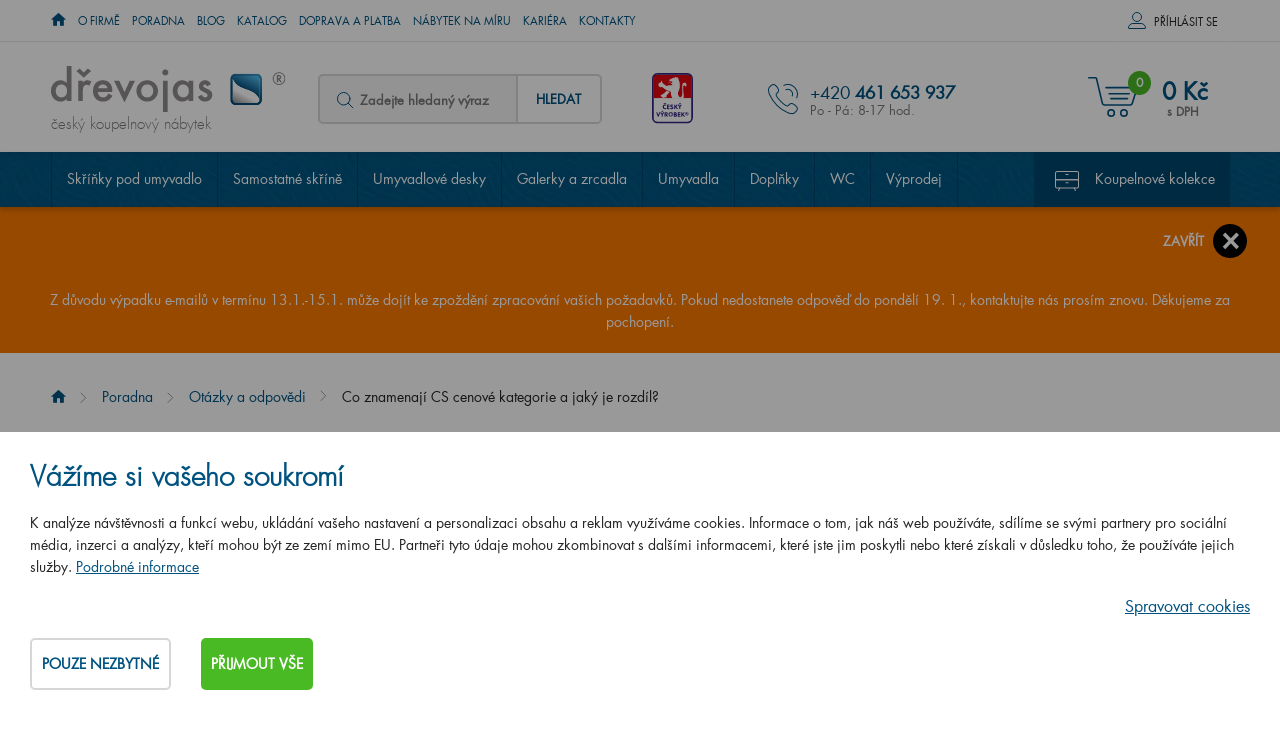

--- FILE ---
content_type: text/html; charset=utf-8
request_url: https://www.drevojas.cz/cs/m-703-co-znamenaji-cs-cenove-kategorie-a-jaky-je-rozdil
body_size: 21341
content:
<!DOCTYPE html>
<html lang="cs">
<head>
    <meta charset="utf-8">
    <meta name="viewport" content="width=device-width, initial-scale=1">

    <title>Co znamenají CS cenové kategorie a jaký je rozdíl? - Koupelnový nábytek Dřevojas</title>

    <meta name="description" content="Při výrobě koupelnového nábytku používáme hned několik druhů materiálů, jejichž cena se liší. V článku vám ceny srozumitelně objasníme. ">
    <meta name="keywords" content="koupelnový nábytek, Dřevojas, nábytek do koupelny, český výrobce koupelnového nábytku, Vision, Image, Storm, Top, Print, Go, Q Max, Single, Q Mono, Solo, Q Uno, Infinity, Aston, Dreja Plus, Door, Q / Dvéřové provedení, Q / Zásuvkové provedení, Wind, Dreja, Hit, Pluto, luxusní galerky, zrcadla, umyvadla, výprodej, koupelnové skříňky, Hettich">

    <meta property="og:site_name" content="Koupelnový nábytek Dřevojas">
    <meta
            property="og:url" content="https://www.drevojas.cz/cs/m-703-co-znamenaji-cs-cenove-kategorie-a-jaky-je-rozdil">


        <meta property="og:title" content="">
        <meta property="og:type" content="website">
        <meta property="og:description" content="">

    <link rel="stylesheet" href="/assets/css/front.css?id=740c641f7fd389539b84">

    <link rel="stylesheet" href="/assets/css/print.css" media="print">

    <link rel="apple-touch-icon" sizes="180x180" href="/apple-touch-icon.png">

    <link rel="icon" type="image/png" href="/favicon-32x32.png" sizes="32x32">

    <link rel="icon" type="image/png" href="/favicon-16x16.png" sizes="16x16">

    <link rel="manifest" href="/manifest.json">

    <link rel="mask-icon" href="/safari-pinned-tab.svg" color="#5bbad5">

    <meta name="theme-color" content="#ffffff">
    
    
    <script src="https://www.google.com/recaptcha/api.js" async defer></script>


    <link rel="preload" href="/assets/css/top.css?id=9b98112d73a0da1e02b0" as="style">

    <link rel="stylesheet" href="/assets/css/top.css?id=9b98112d73a0da1e02b0" media="print" onload="this.media='all'">

	<!-- Google Tag Manager -->
	<script>
		window.dataLayer = window.dataLayer || [];
		window.dataLayer.push({
			"event": "dl.ready",
			"consent_state": {
				"functionality_storage": "denied",
				"ad_storage": "denied",
				"ad_personalisation": "denied",
				"ad_user_data": "denied",
				"analytics_storage": "denied",
				"personalization_storage": "denied"
			}
		});
	</script>

	<script>(function(w,d,s,l,i){ w[l]=w[l]||[];w[l].push({'gtm.start':
		new Date().getTime(),event:'gtm.js'});var f=d.getElementsByTagName(s)[0],
		j=d.createElement(s),dl=l!='dataLayer'?'&l='+l:'';j.async=true;j.src=
		'https://www.googletagmanager.com/gtm.js?id='+i+dl;f.parentNode.insertBefore(j,f);
		})(window,document,'script','dataLayer','GTM-KKXWNKH');</script>
	<!-- End Google Tag Manager -->

    <script>
        var cookieVariant = "bar"
        var user_id = null
        var lang = 1
        var updateCookiesLink = "/cs/m-703-co-znamenaji-cs-cenove-kategorie-a-jaky-je-rozdil?do=updateCookies"
        var showPreDiscountPrices = false
    </script>
    <script src="/assets/js/top.js?id=b5faf38602c3f8e22a89"></script>

<div id="snippet--cookiesa">        <meta name="seznam-wmt" content="Hn2KvGME9LikxjbWHdxwD1CnFlDcM7mE" />
</div>
</head>

<body id="app" :user="&#123;&quot;type&quot;:&quot;B2C&quot;,&quot;discount&quot;:0,&quot;lang&quot;:1}" class="cs">

	<!-- Google Tag Manager (noscript) -->
		<noscript><iframe src="https://www.googletagmanager.com/ns.html?id=GTM-KKXWNKH"
						height="0" width="0" style="display:none;visibility:hidden"></iframe></noscript>
	<!-- End Google Tag Manager (noscript) -->

<header class="container-fluid hlavicka">

    <div class="row top hidden-xs hidden-sm" id="location_banner">
        <div class="container">
            <div class="row">
                <div class="col-xs-12">
                    <p>Navštivte naší značkovou prodejnu Dřevojas s plochou 350 m<sup>2</sup>, na které máme vystaveno 30 koupelnových sestav. A to všechno                     <strong>pouze <span class="distance">0</span> km od Vás.</strong></p>
                    <span id="close_location" class="krizek"></span>
                </div>
            </div>
        </div>
    </div>

    <div class="row hl_menu">
        <div class="container">
            <div class="row">
                <div class="col-xs-12 hl_menu_items">


                    <div class="kontakty">
                        <a href="tel: +420 461 653 937">+420 461 653 937
                        </a>
                    </div>

                    <nav id="top_nav " class="collapse navbar-collapse" aria-label="Informační menu">
                        <ul class="nav navbar-nav">

                            <li class="level1">
                                
                                    <a href="/"><span class="home-icon icon icon--home"><span class="home-icon__text">Úvod</span></span></a>

                            </li>
                            <li class="level1">
                                                                    <a href="/cs/m-2-o-spolecnosti">O firmě</a>

                            </li>
                            <li class="level1">
                                                                    <a href="/cs/m-290-poradna">Poradna</a>

                            </li>
                            <li class="level1">
                                                                    <a href="/cs/m-288-blog-primo-z-koupelny">Blog</a>

                            </li>
                            <li class="level1">
                                                                    <a href="/cs/m-6-katalog">Katalog</a>

                            </li>
                            <li class="level1">
                                                                    <a href="/cs/m-289-doprava-a-platba">Doprava a platba</a>

                            </li>
                            <li class="level1">
                                                                    <a href="/cs/m-648-nabytek-na-miru">Nábytek na míru</a>

                            </li>
                            <li class="level1">
                                                                    <a href="/cs/m-224-kariera">Kariéra</a>

                            </li>
                            <li class="level1">
                                                                    <a href="/cs/m-7-kontakty">Kontakty</a>

                            </li>
                        </ul>
                    </nav>

                    <div class="log">
                            <div id="log" class="log-full-wrapper">
                                <span class="prihlas log-box-toggler" data-target=".log-wrapper">Příhlásit se</span>

                                <div  class="box log-wrapper">
                                    <form action="/cs/m-703-co-znamenaji-cs-cenove-kategorie-a-jaky-je-rozdil" method="post" id="frm-signInForm" class="form-vertical">

                                        <table>
                                            <tr>
                                                <td><label for="frm-signInForm-email">Váš email</label></td>
                                                <td><input type="text" name="email" id="frm-signInForm-email" required data-nette-rules='[{"op":":filled","msg":"Prosím zadejte email."}]' class="form-control"></td>
                                            </tr>
                                            <tr>
                                                <td><label for="frm-signInForm-password">Vaše heslo</label></td>
                                                <td><input type="password" name="password" id="frm-signInForm-password" required data-nette-rules='[{"op":":filled","msg":"Zvolte si heslo"}]' class="form-control"></td>
                                            </tr>
                                        </table>

                                        <input type="submit" name="send" value="Přihlásit" class="btn btn-primary">

                                    <input type="hidden" name="_do" value="signInForm-submit"></form>



                                    <a class="reg" href="/cs/register">Nově se zaregistrovat</a>
                                    <a class="reg" href="/cs/m-298-vyhody-registrace">Výhody registrace</a>
                                    <a class="reg" href="/cs/password">Zapomenuté heslo</a>
                                </div>
                            </div>
                    </div>
                </div>
            </div>
        </div>
    </div>

		<nav aria-label="Kategorie produktů">
			<div id="sticky_nav">

				<div class="row bottom">
					<div class="container">
						<div class="row">

							<div class="col-xs-12">

								<div class="logo">
									<a href="/">
										<img alt="Dřevojas - výrobce koupelnového nábytku" src="/userfiles/images/logo.svg">
										<span>český koupelnový nábytek</span>
									</a>
								</div>

								<div class="search hidden-xs">
<div id="search">
    <form action="/cs/m-703-co-znamenaji-cs-cenove-kategorie-a-jaky-je-rozdil" method="post" id="frm-search" class="search-form">
        <div class="form-group">
            <span class="ico--search">

            </span>
            <label for="frm-search-search_text">
							<input type="text" name="search_text" id="frm-search-search_text" required data-nette-rules='[{"op":":filled","msg":"This field is required."},{"op":":minLength","msg":"Zadejte prosím alespoň dva znaky.","arg":2}]' class="text" data-use="typeahead" placeholder="Zadejte hledaný výraz">
						</label>
            <input type="hidden" name="do" value="search-submit">
            <button type="submit" name="search" class="button">Hledat</button>
        </div>
    <input type="hidden" name="_do" value="search-submit"><!--[if IE]><input type=IEbug disabled style="display:none"><![endif]-->
</form>

</div>
								</div>

									<div class="cesky hidden-xs hidden-sm hidden-md">
										<span>&nbsp</span>
									</div>

                        <div class="kontakty">
									<p>+420 <strong>461 653 937</strong>
									<p>
										<span>Po - Pá: 8-17 hod.</span>
								</div>


									<div class="basket">
										<basket tlink=""></basket>
									</div>
								<div class="mobile-search" id="toggleSearch"></div>

								<div class="mobile-search-box">
<div id="search">
    <form action="/cs/m-703-co-znamenaji-cs-cenove-kategorie-a-jaky-je-rozdil" method="post" id="frm-search" class="search-form">
        <div class="form-group">
            <span class="ico--search">

            </span>
            <label for="frm-search-search_text">
							<input type="text" name="search_text" id="frm-search-search_text" required data-nette-rules='[{"op":":filled","msg":"This field is required."},{"op":":minLength","msg":"Zadejte prosím alespoň dva znaky.","arg":2}]' class="text" data-use="typeahead" placeholder="Zadejte hledaný výraz">
						</label>
            <input type="hidden" name="do" value="search-submit">
            <button type="submit" name="search" class="button">Hledat</button>
        </div>
    <input type="hidden" name="_do" value="search-submit"><!--[if IE]><input type=IEbug disabled style="display:none"><![endif]-->
</form>

</div>
								</div>
							</div>
						</div>
					</div>
				</div>

				<div class="row navigace lazy">
					<div class="container">
						<div class="row">
							<div class="col-xs-12">

								<div class="navbar-toggle"
												type="button"
												data-toggle="collapse"
												data-target="#category_nav"
								>
									<div class="ham-ico">
										<span class="icon-bar"></span>
										<span class="icon-bar"></span>
										<span class="icon-bar"></span>
									</div>
									<span class="desc">Menu</span>


								</div>

								<div id="category_nav" class="collapse navbar-collapse">
									<ul class="dolni_menu">
										<li
										 class="tab">

											<a href="/cs/m-40-skrinky-pod-umyvadlo">Skříňky pod umyvadlo</a>
										</li>
										<li
										 class="tab">

											<a href="/cs/m-4-samostatne-skrine">Samostatné skříně</a>
										</li>
										<li
										 class="tab">

											<a href="/cs/m-456-umyvadlove-desky">Umyvadlové desky</a>
										</li>
										<li
										 class="tab">

											<a href="/cs/m-287-galerky-a-zrcadla">Galerky a zrcadla</a>
										</li>
										<li
										 class="tab">

											<a href="/cs/m-53-umyvadla">Umyvadla</a>
										</li>
										<li
										 class="tab">

											<a href="/cs/m-39-doplnky">Doplňky</a>
										</li>
										<li
										 class="tab">

											<a href="/cs/m-724-wc">WC</a>
										</li>
										<li
										 class="tab">

											<a href="/cs/m-48-vyprodej">Výprodej</a>
										</li>
										<li
										 class="tab is_kolekce">

											<a href="/cs/m-3-koupelnovy-nabytek-podle-kolekce">Koupelnové kolekce</a>
										</li>
									</ul>

									<div class="hl-menu-mobile">

										<a href="/">Úvod</a>
										<a href="/cs/m-2-o-spolecnosti">O firmě</a>
										<a href="/cs/m-290-poradna">Poradna</a>
										<a href="/cs/m-288-blog-primo-z-koupelny">Blog</a>
										<a href="/cs/m-6-katalog">Katalog</a>
										<a href="/cs/m-289-doprava-a-platba">Doprava a platba</a>
										<a href="/cs/m-648-nabytek-na-miru">Nábytek na míru</a>
										<a href="/cs/m-224-kariera">Kariéra</a>
										<a href="/cs/m-7-kontakty">Kontakty</a>
									</div>
								</div>
							</div>
						</div>
					</div>
				</div>

				<div class="row" id="flash_message" >
					<div class="container-fluid">
						<div class="flash-message">
							<button onclick="closeFlash();"
											class="btn-primary ajax button">Zavřít</button>
							<div class="flash-wrapper">
								<div class="flash-content">
									<p>Z důvodu výpadku e-mailů v termínu 13.1.-15.1. může dojít ke zpoždění zpracování vašich požadavků. Pokud nedostanete odpověď do pondělí 19. 1., kontaktujte nás prosím znovu. Děkujeme za pochopení.</p>
								</div>
							</div>
							<div></div>
						</div>
					</div>
				</div>

			</div>
		</nav>


</header>

<main>



    <section class="main-header main-header--faq">
        <div class="container">
            <div class="row">
                <div class="col-xs-12">
<nav aria-label="breadcrumb">
	<div class="hidden-xs breadcrumb_nav">
			<ol class="breadcrumb"><li><a href="/"><span class="home-icon icon icon--home"><span class="home-icon__text">Úvod</span></span></a></li><li><a href="/cs/m-290-poradna">Poradna</a></li><li><a href="/cs/m-678-o-koupelnovych-produktech-drevojas">Otázky a odpovědi</a></li><li class="active">Co znamenají CS cenové kategorie a jaký je rozdíl?</li></ol>
	</div>
</nav>
                    <h1>Co znamenají CS cenové kategorie a jaký je rozdíl?</h1>
                </div>

                <div class="col-xs-12">
                    <div class="main-header__wrap">
                        <div class="main-header__authors authors authors--small">



                                <a href="/cs/m-571-lukas-visek" class="main-header__author author">
                                    <div class="author__wrap">
                                        <div class="author__figure">
                                            <img class="author__img lazyload"
                                                 data-src="/userfiles/authors/auth-571-20.jpg"
                                                 alt="Lukáš Víšek">
                                        </div>
                                        <div class="author__desc">
                                            <span class="author__role">Článek pro vás napsal</span>
                                            <span class="author__name">Lukáš Víšek</span>
                                        </div>
                                    </div>
                                </a>
                        </div>

                        <div class="main-header__spec spec spec--top">
                            <span class="spec__item spec__item--date">19. 05. 2022</span>

                            <div class="main-header__spec spec">
                                <a href="/cs/m-678-o-koupelnovych-produktech-drevojas"
                                   class="spec__item spec__item--rubric icon icon--message">
                                    Otázky a odpovědi
                                </a>
                                <span
                                   class="spec__item spec__item--time icon icon--clock">
                                    1 minuta čtení
                                </span>
                            </div>

                        </div>
                    </div>
                </div>
            </div>
        </div>
    </section>


    <section class="section">
        <div class="container">
            <div class="row row--stretch">
                <div class="col-xs-12 col-lg-9">
                    <div class="section__wrap">
                        <div class="new-content"><p>Při výrobě koupelnového nábytku používáme hned několik <a href="https://www.drevojas.cz/cs/m-680-z-jakych-materialu-je-vyroben-koupelnovy-nabytek">druhů materiálů</a>, jejichž cena se liší. Z tohoto důvodu můžete narazit v našem <a href="https://www.drevojas.cz/cs/m-6-katalog">katalogu</a> a na <a href="https://www.drevojas.cz/">e-shopu</a> na tzv. <strong>cenové skupiny –⁠ CS</strong>. Těch máme v současné době šest a níže vám řekneme, co znamenají.</p>
<ul>
<li><strong>CS 1</strong> –⁠ Úprava povrchu koupelnového nábytku v dekoru/dřevodekoru.</li>
<li><strong>CS 2</strong> –⁠ Lakovaná úprava (lesk/mat).</li>
<li><strong>CS 3</strong> –⁠ Úprava nábytku v individuálním barevném provedení dle <a href="https://www.drevojas.cz/cs/m-442-jake-barvy-si-muzeme-vybrat-u-provedeni-individual">vzorníků RAL/NCS</a>.</li>
<li><strong>CS 4</strong> –⁠ Výroba nábytku z masivu (A01). Týká se <a href="https://www.drevojas.cz/cs/m-451-koupelnovy-nabytek-invence">kolekce INVENCE</a>.</li>
<li><strong>CS 5</strong> –⁠ Nábytek s povrchovou úpravou v <a href="https://www.drevojas.cz/cs/m-586-i-kvety-z-alpske-louky-muzete-mit-na-sve-koupelnove-skrince">dekoru Organic</a>. K dispozici u <a href="https://www.drevojas.cz/cs/m-557-koupelnovy-nabytek-module">kolekce MODULE</a>.</li>
<li><strong>CS 6</strong> –⁠ HPL úprava desky pod umyvadlo u kolekcí <a href="https://www.drevojas.cz/cs/m-451-koupelnovy-nabytek-invence">koupelnového nábytku INVENCE</a> a <a href="https://www.drevojas.cz/cs/m-557-koupelnovy-nabytek-module">MODULE</a>.</li>
</ul>
<h2>Co když zkombinujete cenové skupiny?</h2>
<p>Ano, i to je možné. Velmi oblíbená je např. <strong>kombinace lakovaný bílý korpus a čela zásuvek v dřevodekoru</strong>. V podobném případě pak vždy platí, že výsledná cena odpovídá dražší cenové skupině.Stále si nevíte rady?</p>
<p><img class="img-responsive" src="/userfiles/Poradna/STORM-SZZ-80.png?1652959048503" alt="" width="800" height="800" />Ilustrační příklad: <a href="https://www.drevojas.cz/cs/p-1261-koupelnova-skrin-storm-szz-80-umyvadlo-joy-3?1=181&amp;11=183">umyvadlová skříňka STORM SZZ 80</a> s umyvadlem Joy 3 v provedení <strong>D09 Arlington (korpus) - CS1</strong> a <strong>L01 Bílá lesk (čelo zásuvky) - CS2</strong>. V tomto případě pak cena produktu odpovídá ceně Cenové skupiny 2.</p>
<p>V případě jakýchkoliv dalších nejasností nás neváhejte kontaktovat prostřednictvím emailové adresy <strong>info@drevojas.cz</strong> nebo telefonního čísla <strong>+420 461 653 937</strong>. <br />Jsme rodinná firma s více než <strong>75letou tradicí</strong>, která vyrábí český koupelnový nábytek špičkové kvality. Prohlédněte si naši celou nabídku v aktuálním online katalogu Dřevojas.</p></div>





                    </div>
                </div>
                <div class="col-xs-12 col-lg-3 col-right">


                    <div class="section__box">
                        <h3 class="section__subtitle">Kategorie poradny</h3>
                            <a href="/cs/m-674-pruvodce-vyberem-koupelnoveho-vybaveni" class="faq-cat">
                                <div class="faq-cat__icon icon icon--message"></div>
                                <h3 class="faq-cat__title">Průvodce výběrem</h3>
                                <span class="faq-cat__count">(12)</span>
                            </a>
                            <a href="/cs/m-678-o-koupelnovych-produktech-drevojas" class="faq-cat">
                                <div class="faq-cat__icon icon icon--message"></div>
                                <h3 class="faq-cat__title">Otázky a odpovědi</h3>
                                <span class="faq-cat__count">(19)</span>
                            </a>
                            <a href="/cs/m-682-pruvodce-nakupem-koupelnoveho-nabytku" class="faq-cat">
                                <div class="faq-cat__icon icon icon--message"></div>
                                <h3 class="faq-cat__title">Průvodce nákupem</h3>
                                <span class="faq-cat__count">(3)</span>
                            </a>
                            <a href="/cs/m-715-navody-k-instalaci" class="faq-cat">
                                <div class="faq-cat__icon icon icon--message"></div>
                                <h3 class="faq-cat__title">Návody k instalaci</h3>
                                <span class="faq-cat__count">(2)</span>
                            </a>
                    </div>

                    <div class="contact-wrap">




                    </div>



                    <span id="rightColBottomAnchor"></span>
                </div>
            </div>
        </div>
    </section>


    <div class="section section--background">
        <div class="container">
            <div class="row">
                <div class="col-xs-12">
                    <div class="section__wrap">

                    </div>
                </div>
            </div>
        </div>
    </div>


    <section class="section section--offset">
        <div class="container">
            <div class="row">
                <div class="col-xs-12">
                    <div class="section__wrap">

                        <div class="authors authors--big">



                                <div class="author author--big">
                                    <h2 class="author__title">Článek pro vás napsal</h2>

                                    <div class="author__top">
                                        <div class="author__wrap">
                                            <div class="author__figure">
                                                <img class="author__img lazyload"
                                                     data-src="/userfiles/authors/auth-571-20.jpg"
                                                     alt="Lukáš Víšek">
                                            </div>
                                            <div class="author__desc">
                                                <span class="author__name">Lukáš Víšek</span>
                                                <span class="author__role">
                                                    Specialista marketingu
                                                </span>
                                            </div>
                                        </div>

                                        <a href="/cs/m-571-lukas-visek" class="author__button btn btn-primary">
                                            Více článků od autora
                                        </a>
                                    </div>

                                    <div class="author__bottom">
                                        <div class="author__text">
                                            <div class="content"><p>Rád čtu a píšu články o nábytku. Mám rád historii a práci v online prostředí.</p>
<p> </p></div>
                                        </div>
                                    </div>

                                </div>
                        </div>

                    </div>
                </div>
            </div>
        </div>
    </section>




    <div class="container-fluid ke_stazeni formular obecna" id="dotaz">
        <div class="row">
            <div class="container odsazeni">
                <div class="row">
                    <div class="col-xs-12">
                        <div class="vyplnit">
                            <div class="form_katalog">

                                <p>Položky označené <span class="star">*</span> jsou povinné</p>

                                <form action="/cs/m-703-co-znamenaji-cs-cenove-kategorie-a-jaky-je-rozdil" method="post" id="frm-contact" class="form-horizontal">

                                    <h2>Máte dotaz? Napište nám.<br><strong>Vyplňte níže uvedený formulář a my to zařídíme.</strong></h2>


																	
																		<div id="frm-contact-email-container" class="wodcz-nette-forms-hp"><label for="frm-contact-email">E-mail: </label><input type="text" name="email" id="frm-contact-email" autocomplete="new-password"><script type="text/javascript">(function () {
    elems = document.body.querySelectorAll('.wodcz-nette-forms-hp');

    for (var i = 0; i < elems.length; ++i) {
        var elem = elems[i];
        elem.setAttribute('style', 'display:none !important;')
    }

})();</script></div>
																	

                                    <div class="row">
                                        <div class="col-sm-8 col-sm-offset-2 col-md-6 col-md-offset-3">

                                            <div class="form-group">

                                                <div class="col-xs-12 col-md-5">
                                                    <label for="frm-contact-7">Jméno</label> <span class="star">
                                                            *</span>
								<input type="text" name="_7" id="frm-contact-7" required data-nette-rules='[{"op":":filled","msg":"Prosím zadejte Vaše jméno."}]' class="form-control">
                                                </div>

                                                <div class="col-xs-12 col-md-7 pull-right">
                                                    <label for="frm-contact-10">Váš text</label>
                                                    <span class="star"> *</span>
								<textarea name="_10" rows="7" id="frm-contact-10" required data-nette-rules='[{"op":":filled","msg":"Vyplňte prosím váš vzkaz."}]' class="form-control"></textarea>
                                                </div>

                                                <div class="col-xs-12 col-md-5">
                                                    <label for="frm-contact-8">E-mail</label> <span class="star">
                                                            *</span>
								<input type="email" name="_8" id="frm-contact-8" required data-nette-rules='[{"op":":filled","msg":"Prosím zadejte e-mailovou adresu."},{"op":":filled","rules":[{"op":":filled","msg":"Zadaný email je neplatný."},{"op":":email","msg":"Zadaný email je neplatný."}],"control":"_8"}]' class="form-control">
                                                </div>

                                                <div class="col-xs-12 col-md-5">
                                                    <label for="frm-contact-9">Telefon</label> 								<input type="text" name="_9" id="frm-contact-9" class="form-control">
                                                </div>
                                            </div>

                                            <div class="form-group">
                                                <div class="col-xs-12">
                                                    <div class="podminky">
                                                        <div class="checkbox">
                                                            <label for="frm-contact-11"><input type="checkbox" name="_11" id="frm-contact-11">Souhlasím se zasíláním novinek na e-mail</label>
                                                        </div>

                                                        <br>

                                                        <p class="gdpr-info">
                                                            Odesláním souhlasíte se <a data-remodal-target="modal_contact" href="#" class="skipAnimate">zpracováním osobních údajů</a>.
                                                        </p>

                                                        <div class="g-recaptcha" data-sitekey="6Lc2_gIsAAAAAAPQ1FW_vuRDx3MIycTGuclTdY9N"></div>
                                                        <br>

                                                        <div class="chci">
                                                            <input type="submit" name="save" value="Odeslat" class="btn btn-info">
                                                        </div>
                                                    </div>
                                                </div>
                                            </div>
                                        </div>
                                    </div>
                                <input type="hidden" name="_do" value="contact-submit"></form>

                            </div>
                        </div>
                    </div>
                </div>
            </div>
        </div>
    </div>





<div class="remodal base" data-remodal-id="modal_job">
    <button data-remodal-action="close" class="remodal-close"></button>
    <br>
    <p>Odesláním reakce na tento inzerát poskytujete správci své osobní údaje za účelem a po dobu realizace výběrového řízení. V souvislosti se zpracováním Vašich osobních údajů máte příslušná práva: (i) na přístup k osobním údajům, (ii) na opravu či doplnění nepřesných nebo nepravdivých osobních údajů, (iii) na výmaz osobních údajů, nejsou-li již osobní údaje potřebné pro účely, pro které byly shromážděny či jinak zpracovány, anebo zjistíte-li, že byly zpracovávány protiprávně, (iv) na omezení zpracování osobních údajů ve zvláštních případech (v) na přenositelnost údajů a (vi) vznést námitku, po níž zpracování Vašich osobních údajů bude ukončeno, neprokáže-li se, že existují závažné oprávněné důvody pro zpracování, jež převažují nad Vašimi zájmy nebo právy a svobodami zejména, je-li důvodem případné vymáhání právních nároků a (vii) obrátit se na Úřad pro ochranu osobních údajů. Další informace o zpracování údajů společností LMC s.r.o., IČO: 264 41 381, se sídlem Praha 7, Jankovcova 1569/2c, PSČ 170 00 poskytuje pověřenec pro ochranu osobních údajů Jan Svoboda, e-mail: Jan.Svoboda@lmc.eu, resp. jsou dostupné na https://www.lmc.eu/cs/zasady-ochrany-soukromi/.</p>
    <br>
    <button data-remodal-action="confirm" class="btn btn-primary blue">
        Rozumím
    </button>
</div>

<div class="remodal base" data-remodal-id="modal_contact">
    <button data-remodal-action="close" class="remodal-close"></button>
    <br>
    <p><b>OCHRANA OSOBNÍCH ÚDAJŮ</b><br><br>
V souvislosti s novým nařízením EU 2016/679 o ochraně osobních údajů (GDPR) si Vás dovolujeme požádat o udělení souhlasu se zpracováním osobních údajů.<br><br>
Vyplněním formuláře s vaším dotazem udělujete souhlas se zařazením všech jeho osobních a jiných údajů v rámci tohoto formuláře, jakož i dalších údajů získaných při obchodním styku (dále jen „osobní údaje“) do databáze správce (dále také jako „správce“), tj. Dřevojas, v. d., se sídlem Pražská 50, Svitavy, 568 02, IČ:42193940, a s jejich zpracováním, a to i prostřednictvím správcem pověřených zpracovatelů (dále jako „zpracovatel“).<br><br>
Osobní údaje budou zpracovávány k obchodním a marketingovým potřebám správce, včetně nabízení obchodu a služeb, jakož i zasílání obchodních sdělení mimo jiné prostřednictvím elektronických prostředků ve smyslu zákona č. 480/2004 Sb., o některých službách informační společnosti.<br><br>
Souhlas se poskytuje na dobu do odvolání souhlasu. Registrovaný bere na vědomí, že má práva dle ust. § 11 a § 21 zákona č. 101/2000 Sb., o ochraně osobních údajů, tj. zejména že poskytnutí osobních údajů je dobrovolné a že má právo přístupu k osobním údajům. Každý subjekt údajů, který zjistí nebo se domnívá, že správce nebo zpracovatel provádí zpracování jeho osobních údajů, které je v rozporu s ochranou soukromého a osobního života subjektu údajů nebo v rozporu se zákonem, může a) požádat správce nebo zpracovatele o vysvětlení, b) požadovat, aby správce nebo zpracovatel odstranil takto vzniklý stav; zejména se může jednat o blokování, provedení opravy, doplnění nebo likvidaci osobních údajů.</p>
    <br>
    <button data-remodal-action="confirm" class="btn btn-primary blue">
        Rozumím
    </button>
</div>

<div class="remodal base" data-remodal-id="modal_catalog">
    <button data-remodal-action="close" class="remodal-close"></button>
    <br>
    <p><b>OCHRANA OSOBNÍCH ÚDAJŮ</b><br><br> V souvislosti s novým nařízením EU 2016/679 o ochraně osobních údajů (GDPR) si Vás dovolujeme požádat o udělení souhlasu se zpracováním osobních údajů.<br><br> Vyplněním formuláře s žádostí o katalog udělujete souhlas se zařazením všech jeho osobních a jiných údajů v rámci tohoto formuláře, jakož i dalších údajů získaných při obchodním styku (dále jen „osobní údaje“) do databáze správce (dále také jako „správce“), tj. Dřevojas, v. d., se sídlem Pražská 50, Svitavy, 568 02, IČ:42193940, a s jejich zpracováním, a to i prostřednictvím správcem pověřených zpracovatelů (dále jako „zpracovatel“).<br><br> Osobní údaje budou zpracovávány k obchodním a marketingovým potřebám správce, včetně nabízení obchodu a služeb, jakož i zasílání obchodních sdělení mimo jiné prostřednictvím elektronických prostředků ve smyslu zákona č. 480/2004 Sb., o některých službách informační společnosti.<br><br> Souhlas se poskytuje na dobu do odvolání souhlasu. Registrovaný bere na vědomí, že má práva dle ust. § 11 a § 21 zákona č. 101/2000 Sb., o ochraně osobních údajů, tj. zejména že poskytnutí osobních údajů je dobrovolné a že má právo přístupu k osobním údajům. Každý subjekt údajů, který zjistí nebo se domnívá, že správce nebo zpracovatel provádí zpracování jeho osobních údajů, které je v rozporu s ochranou soukromého a osobního života subjektu údajů nebo v rozporu se zákonem, může a) požádat správce nebo zpracovatele o vysvětlení, b) požadovat, aby správce nebo zpracovatel odstranil takto vzniklý stav; zejména se může jednat o blokování, provedení opravy, doplnění nebo likvidaci osobních údajů.</p>
    <br>
    <button data-remodal-action="confirm" class="btn btn-primary blue">
        Rozumím
    </button>
</div>

<section>
	<div class="container-fluid katalog lazy">
		<div class="row">
			<div class="container">
				<div class="row">

					<div class="col-xs-12 back">
						<div class="text">
							<h2><strong>Nový katalog k prohlédnutí online</strong><br />
ZDARMA a kdykoliv, přímo u vás doma</h2>

							<p>Schválně se <a href="/userfiles/pageflip/page_flip_katalog_CZ_2025/">teď podívejte</a>, že stojí opravdu za to.<br />
Takový katalog prostě musíte vidět.</p>

							<a class="btn-primary" href="/cs/m-6-katalog#frm-contact">
								Prohlédnout
							</a>
						</div>


						<a class="catelog_link" href="/userfiles/pageflip/page_flip_katalog_CZ_2025/">
							<img class="hidden-sm hidden-xs lazyload" alt="katalog" data-src="/userfiles/images/katalog.png?k2025">
						</a>
					</div>
				</div>
			</div>
		</div>
	</div>
</section>

<section>
	<div class="container-fluid novinky lazy">
		<div class="row">
			<div class="container">
				<div class="row">
						<!--End mc_embed_signup-->

					<div class="col-xs-4 col-sm-4 col-md-4">
						<div class="item druhy">
							<span class="sprite-icon">&nbsp;</span>
							<p>Originální design</p>
						</div>
					</div>

					<div class="col-xs-4 col-sm-4 col-md-4">
						<div class="item treti">
							<span class="sprite-icon">&nbsp;</span>
							<p>Nábytek na míru</p>
						</div>
					</div>

					<div class="col-xs-4 col-sm-4 col-md-4">
						<div class="item">
							<span class="sprite-icon">&nbsp;</span>
							<p>5 let záruka</p>
						</div>
					</div>
				</div>
			</div>
		</div>
	</div>
</section>

<section>
	<div class="container-fluid soc_site">
		<div class="row">
			<div class="container">
				<div class="row">

					<div class="col-xs-12">
						<div class="row odsadit">

							<div class="col-sm-12 col-sm-6 col-md-6 nopadding">
								<div class="text">
									<p>Jsme (skoro) všude. Hledejte a najdete nás na:</p>
								</div>
							</div>

								<div class="col-xs-2 col-sm-1 col-md-1 nopadding">
									<a href="https://www.facebook.com/drevojas/">
										<div class="sit fb">
											<span>&nbsp;</span>
										</div>
									</a>
								</div>

								<div class="col-xs-2 col-sm-1 col-md-1 nopadding">
									<a href="https://twitter.com/drevojas">
										<div class="sit tweet">
											<span>&nbsp;</span>
										</div>
									</a>
								</div>

								<div class="col-xs-2 col-sm-1 col-md-1 nopadding">
									<a href="https://www.instagram.com/drevojas/">
										<div class="sit insta">
											<span>&nbsp;</span>
										</div>
									</a>
								</div>

								<div class="col-xs-2 col-sm-1 col-md-1 nopadding">
									<a href="https://www.linkedin.com/company/drevojas-v-d-">
										<div class="sit in">
											<span>&nbsp;</span>
										</div>
									</a>
								</div>

								<div class="col-xs-2 col-sm-1 col-md-1 nopadding">
									<a href="https://cz.pinterest.com/drevojas/">
										<div class="sit p">
											<span>&nbsp;</span>
										</div>
									</a>
								</div>

								<div class="col-xs-2 col-sm-1 col-md-1 nopadding">
									<a href="https://www.youtube.com/user/drevojas">
										<div class="sit yt">
											<span>&nbsp;</span>
										</div>
									</a>
								</div>
						</div>
					</div>
				</div>
			</div>
		</div>
	</div>
</section>
</main>

<footer class="container-fluid paticka">
    <div class="row top">
        <div class="container">
            <div class="row">
                <div class="col-xs-12">
                    <div class="row">
                        <div class="col-xs-12 col-sm-12 col-md-12 col-lg-7 seznam">
                                <div class="content">
                                    <p class="seznam_header">Zákaznický servis</p>
                                    <ul>
                                        <li>
                                            <a
                                                    href="/cs/m-7-kontakty">Kontakty</a>
                                        </li>
                                        <li>
                                            <a
                                                    href="/cs/m-25-obchodni-podminky">Obchodní podmínky</a>
                                        </li>
                                        <li>
                                            <a
                                                    href="/cs/m-218-odstoupeni-od-smlouvy">Odstoupení od smlouvy</a>
                                        </li>
                                        <li>
                                            <a
                                                    href="/cs/m-26-reklamacni-rad">Reklamační řád</a>
                                        </li>
                                        <li>
                                            <a
                                                    href="/cs/m-289-doprava-a-platba">Doprava a platba</a>
                                        </li>
                                        <li>
                                            <a
                                                    href="/cs/m-25-obchodni-podminky#ochrana">Ochrana osobních údajů</a>
                                        </li>
                                        <li>
                                            <a
                                                    href="/cs/m-673-zasady-zpracovani-souboru-cookies">Zásady zpracování souborů cookies</a>
                                        </li>
                                    </ul>
                                </div>
                                <div class="content">
                                    <p class="seznam_header">Důležité odkazy</p>
                                    <ul>
                                        <li>
                                            <a
                                                    href="/cs/m-290-poradna">Poradna</a>
                                        </li>
                                        <li>
                                            <a
                                                    href="/cs/m-23-obchodni-sit-v-cr">Obchodní síť v ČR</a>
                                        </li>
                                        <li>
                                            <a
                                                    href="/cs/m-620-montazni-navody">Montážní návody</a>
                                        </li>
                                        <li>
                                            <a
                                                    href="http://www.drevojasnamiru.cz/">Dřevojas na míru</a>
                                        </li>
                                        <li>
                                            <a
                                                    href="/cs/m-223-prodejna">Prodejna</a>
                                        </li>
                                        <li>
                                            <a
                                                    href="/cs/m-83-ke-stazeni">Ke stažení</a>
                                        </li>
                                        <li>
                                            <a
                                                    href="/cs/m-449-konfigurator-pro-partnery">Konfigurátor pro partnery</a>
                                        </li>
                                        <li>
                                            <a
                                                    href="/cs/m-6-katalog">Katalog ke stažení</a>
                                        </li>
                                        <li>
                                            <a
                                                    href="/cs/m-554-vzornik-ral">Vzorník RAL</a>
                                        </li>
                                        <li>
                                            <a
                                                    href="https://wb.drevojas.cz/">Whistleblowing</a>
                                        </li>
                                        <li>
                                            <a
                                                    href="/cs/m-280-environmentalni-politika">Environmentální politika<br /><br /></a>
                                        </li>
                                    </ul>
                                </div>
                                <div class="content">
                                    <p class="seznam_header">O Dřevojasu</p>
                                    <ul>
                                        <li>
                                            <a
                                                    href="/cs/m-220-historie-drevojasu">Historie Dřevojasu</a>
                                        </li>
                                        <li>
                                            <a
                                                    href="/cs/m-71-vyhody-koupelnoveho-nabytku-drevojas">Výhody nábytku Dřevojas</a>
                                        </li>
                                        <li>
                                            <a
                                                    href="/cs/m-222-nase-certifikaty">Naše certifikáty</a>
                                        </li>
                                        <li>
                                            <a
                                                    href="/cs/m-644-reference">Reference</a>
                                        </li>
                                        <li>
                                            <a
                                                    href="/cs/m-224-kariera">Kariéra v Dřevojasu</a>
                                        </li>
                                    </ul>
                                </div>
                                <div class="content">
                                    <p class="seznam_header">Ke stažení</p>
                                    <ul>
                                    </ul>
                                        <div class="lang-footer-options">
                                            
                                            <a
                                                    href="//www.drevojas.cz/cs/m-703-co-znamenaji-cs-cenove-kategorie-a-jaky-je-rozdil" class="lang-option active">
                                                <img src="/userfiles/images/czech-republic.svg" alt="cz">
                                                <span>Česky</span>
                                            </a>
                                            <a
                                                    href="//www.dreja.sk/sk/m-703-co-znamenaju-cs-cenove-kategorie-a-aky-je-rozdiel" class="lang-option">
                                                <img src="/userfiles/images/slovakia.svg" alt="sk">
                                                <span>Slovensky</span>
                                            </a>
                                            <a
                                                    href="//www.bmf-bad.de/" class="lang-option">
                                                <img src="/userfiles/images/deutschland.svg" alt="sk">
                                                <span>Německy</span>
                                            </a>
                                        </div>
                                </div>

                        </div>

<div class="col-xs-12 col-sm-12 col-md-12 col-lg-5">
   <div class="ramec">
         <p class="ramec_nadpis">Barbora Stoklasová</p>

         <span>Máte dotaz? Ptejte se</span>
          <p class="kontakty">+420 <strong>461 653 937</strong><br>
         <span>Po - Pá: 8-17 hod.</span></p>

         <a class="mail" href="mailto:info@drevojas.cz">info@drevojas.cz</a>

         <img class="profilovka lazyload" alt="kontakt" data-src="/userfiles/images/fotografie-kontakt.png">

         <a class="btn btn-success" href="/cs/m-290-poradna">
            Napište váš dotaz
         </a>
   </div>
</div>

                    </div>
                </div>
            </div>
        </div>
    </div>

<div class="row kontakt_row">
   <div class="container">
      <div class="row">
         <div class="col-xs-12">
            <div class="row kontakt_row__ramec lazy">

               <div class="col-xs-12 col-sm-3">
                  <div class="image">
                     <picture>
                        <source srcset="/userfiles/images/prodejna.webp" type=image/webp>
                        <img class="img-responsive" src="/userfiles/images/prodejna.jpg" alt="Prodejna Dřevojas Svitavy">
                     </picture>
                  </div>
               </div>

               <div class="col-xs-12 col-sm-9">
               <div class="row text">

                  <p class="col-xs-12 kontakt_row__ramec_nadpis">Jediná značková prodejna Dřevojasu v ČR<br />
</p>

                  <div class="col-xs-12">
                     <p class="hours"><span>Otevírací doba</span><br />
Po, St a Pá 8-12 a 13-17 hod<br>Út a Čt ZAVŘENO</p>

                     <p class="address"><span>Adresa prodejny</span><br />
T. G. Masaryka 46/22 (vstup z ulice Jungmannova), 568 02 Svitavy</p>

                     <a class="btn btn-success" href="https://www.google.cz/maps/place/D%C5%99evojas,+v.+d.+-+podnikov%C3%A1+prodejna/@49.7574023,16.464276,15z/data=!4m5!3m4!1s0x0:0x61d35280d3538adb!8m2!3d49.7574027!4d16.4642867">
                        Ukaž na mapě
                     </a>
                  </div>
               </div>
               </div>
            </div>
         </div>
      </div>
   </div>
</div>
    <div class="row bottom">
        <div class="container">
            <div class="row">
                <div class="col-xs-12">
                    <div class="row">

                        <div class="col-xs-12 col-sm-4 vlevo">
                                <span></span>
                                <span></span>
                                <span></span>
                        </div>
                        <div class="col-xs-12 col-sm-8 vpravo">
                            <a href="https://www.drevojas.cz/cs/m-280-environmentalni-politika" class="footer__logo-fsc-wrap">
                                <div class="footer__logo-fsc-figure">
                                    <img class="footer__logo-fsc-img" src="/www/userfiles/images/fsc.svg">
                                </div>
                            </a>
                            <span></span>
                            <span>
                                             ČSN EN ISO<br />
14001:2016
                                </span>
                            <span>
                                         ČSN EN ISO<br />
9001:2016
                                </span>

                            <span>
                                    <a href="https://www.drevojas.cz/cs/m-454-evropska-unie"></a>
                                </span>

                        </div>

                        <div class="col-xs-12">
                            <p class="doprava">Vytvořilo studio <a href="https://www.czechgroup.cz/">CZECHGROUP.cz</a></p>
                            <p>© 2009 - 2025 Koupelnový nábytek Dřevojas v. d., <a href="/cs/m-82-drevojas-vsechna-prava-vyhrazena">Všechna práva vyhrazena</a></p>

                        </div>
                    </div>
                </div>
            </div>
        </div>
    </div>
</footer>



    <div id="cookie_bar" class="cookie-box--hidden initial-hide">
        <div class="cookie-overlay"></div>
        <div class="cookie-box cookie-box--bar">
            <div class="cookie-box__content">
                <div class="cookie-box__text">
                    <h3 class="cookie-box__title">Vážíme si vašeho soukromí</h3>
                    <div class="cookie-box__lead">
                        K analýze návštěvnosti a funkcí webu, ukládání vašeho nastavení a personalizaci obsahu a reklam využíváme cookies. Informace o tom, jak náš web používáte, sdílíme se svými partnery pro sociální média, inzerci a analýzy, kteří mohou být ze zemí mimo EU. Partneři tyto údaje mohou zkombinovat s dalšími informacemi, které jste jim poskytli nebo které získali v důsledku toho, že používáte jejich služby. <a  href="/cs/m-673-zasady-zpracovani-souboru-cookies">Podrobné informace</a>
                    </div>
                    <div class="cookie-box__bottom">
                        <div class="cookie-box__company"> </div>
                        <a href="#" onclick="manage_cookies()" class="cookie-box__desktop-item cookie-box__manage">Spravovat cookies</a>
                    </div>
                </div>

                <div class="cookie-box__buttons">
                    <a href="#" onclick="manage_cookies()" class="cookie-box__mobile-item cookie-box__manage">Spravovat cookies</a>
                    <a href="#" onclick="save_neccesary_cookies()" class="cookie-box__button btn btn btn-success">Pouze nezbytné</a>
                    <a href="#" onclick="save_cookies(true)" class="cookie-box__button btn btn-info green">Přijmout vše</a>
                </div>
            </div>
        </div>
    </div>

<div class="cookie-modal remodal" id="cookie_modal_manage">
    <div class="cookie-box cookie-box--modal">
        <div class="cookie-box__content">
            <div class="cookie-box__text">
                <h3 class="cookie-box__title">Nástroj pro výběr cookies</h3>
                <div class="cookie-box__lead">
                    Při návštěvě naší webové stránky ukládáme do vašeho prohlížeče informace související s vaší návštěvou, většinou ve formě souborů cookie. Jde zejména o informace o vašich preferencích, zařízení, nebo o tom, co jste si prohlíželi. Zpravidla nesbíráme informace o vaší identitě. Informace z cookies používáme k tomu, abychom náš web vyladili k vaší spokojenosti, k vytváření relevantních marketingových kampaní a sdílení obsahu na sociálních sítích. Zde si můžete zvolit, jaké soubory cookies můžeme do vašeho prohlížeče uložit. <a href="/cs/m-673-zasady-zpracovani-souboru-cookies">Podrobné informace</a>
                </div>

                <div class="cookie-box__buttons">
                    <a href="#" onclick="save_cookies(true, true)" class="cookie-box__button btn btn-info green">Povolit vše</a>
                </div>

                <h3 class="cookie-box__title">Řízení předvoleb poskytování souhlasu</h3>

                <div class="cookie-box__settings">
                    <div class="cookie-box__settings-top">
                        <div class="cookie-box__settings-label">Nezbytné cookies</div>
                        <label class="cookie-box__toggle">
                            <input type="checkbox" id="cookie-neccesary-check" name="cookie_neccesary" class="cookie-box__checkbox cookie-box__checkbox--disabled" disabled checked required="required">
                            <span class="cookie-box__toggle-mark"></span>
                        </label>
                    </div>
                    <div class="cookie-box__lead">Tyto cookies musíme uložit do vašeho prohlížeče, aby se vám naše stránka zobrazila správně a správně fungovala. Nezbytná cookies jsou vždy povolena.</div>
                </div>

                <div class="cookie-box__settings">
                    <div class="cookie-box__settings-top">
                        <div class="cookie-box__settings-label">Funkční cookies</div>
                        <label class="cookie-box__toggle">
                            <input type="checkbox" id="cookie-functional-check" name="cookie_functional" class="cookie-box__checkbox">
                            <span class="cookie-box__toggle-mark"></span>
                        </label>
                    </div>
                    <div class="cookie-box__lead">Funkční cookies pomáhají naší stránce poskytnout vám pohodlnější zážitek z návštěvy. Můžeme je nastavovat my nebo poskytovatelé třetí strany, jejichž služby na stránkách používáme. Pokud soubory cookie nepovolíte, je možné, že některé nebo všechny tyto služby nebudou fungovat správně.</div>
                </div>

                <div class="cookie-box__settings">
                    <div class="cookie-box__settings-top">
                        <div class="cookie-box__settings-label">Analytické cookies</div>
                        <label class="cookie-box__toggle">
                            <input type="checkbox" id="cookie-analytics-check" name="cookie_analytics" class="cookie-box__checkbox">
                            <span class="cookie-box__toggle-mark"></span>
                        </label>
                    </div>
                    <div class="cookie-box__lead">Pomáhají sledovat počet návštěvníků a také z jakého zdroje provoz pochází, což nám umožňuje zlepšovat výkon stránky. Můžeme s nimi určovat, které stránky jsou nejoblíbenější a které nejsou oblíbené, a také sledovat, jakým způsobem se návštěvníci na webu pohybují. Používáme pouze agregované údaje, ze kterých nepoznáme vaši identitu. Pokud používáme cookies třetích stran, může náš partner tyto informace propojit s jinými údaji, které o vás má třeba proto, že využíváte jejich služby. Pokud soubory cookie nepovolíte, nebudeme vědět, kdy jste navštívili naši stránku.</div>
                </div>

                <div class="cookie-box__settings">
                    <div class="cookie-box__settings-top">
                        <div class="cookie-box__settings-label">Reklamní cookies</div>
                        <label class="cookie-box__toggle">
                            <input type="checkbox" id="cookie-personalized-check" name="cookie_personalized" class="cookie-box__checkbox">
                            <span class="cookie-box__toggle-mark"></span>
                        </label>
                    </div>
                    <div class="cookie-box__lead">Tyto soubory cookies mohou na naší stránce nastavovat partneři z reklamy. Mohou je používat na vytváření profilů o vašich zájmech a podle nich vám zobrazovat reklamy i na jiných stránkách. Neukládají ale vaše osobní informace přímo, nýbrž přes jedinečné identifikátory prohlížeče a internetového zařízení. Pokud je nepovolíte, bude se vám zobrazovat na stránkách méně cílená propagace.</div>
                </div>
            </div>

            <div class="cookie-box__buttons">
                <a href="#" onclick="save_neccesary_cookies(true)" class="cookie-box__button btn btn btn-success">Pouze nezbytné</a>
                <a href="#" onclick="save_cookies(true, true)" id="cookie-save-button-all" class="cookie-box__button btn btn-info green">Přijmout vše</a>
                <a href="#" onclick="save_cookies(false, true)" id="cookie-save-button" class="cookie-box__button btn btn-info green">Přijmout</a>
            </div>
        </div>
    </div>
</div>

<div class="remodal base" data-remodal-id="modal_info">
    <button data-remodal-action="close" class="remodal-close"></button>
    <br>
    <p>Odesláním reakce na tento inzerát poskytujete správci své osobní údaje za účelem a po dobu realizace výběrového řízení. V souvislosti se zpracováním Vašich osobních údajů máte příslušná práva: (i) na přístup k osobním údajům, (ii) na opravu či doplnění nepřesných nebo nepravdivých osobních údajů, (iii) na výmaz osobních údajů, nejsou-li již osobní údaje potřebné pro účely, pro které byly shromážděny či jinak zpracovány, anebo zjistíte-li, že byly zpracovávány protiprávně, (iv) na omezení zpracování osobních údajů ve zvláštních případech (v) na přenositelnost údajů a (vi) vznést námitku, po níž zpracování Vašich osobních údajů bude ukončeno, neprokáže-li se, že existují závažné oprávněné důvody pro zpracování, jež převažují nad Vašimi zájmy nebo právy a svobodami zejména, je-li důvodem případné vymáhání právních nároků a (vii) obrátit se na Úřad pro ochranu osobních údajů. Další informace o zpracování údajů společností LMC s.r.o., IČO: 264 41 381, se sídlem Praha 7, Jankovcova 1569/2c, PSČ 170 00 poskytuje pověřenec pro ochranu osobních údajů Jan Svoboda, e-mail: Jan.Svoboda@lmc.eu, resp. jsou dostupné na https://www.lmc.eu/cs/zasady-ochrany-soukromi/.</p>
    <br>
    <button data-remodal-action="confirm" class="btn btn-primary blue">
        Rozumím
    </button>
</div>

<noscript>
    <style>.eu-cookies {
				display: none
			}
    </style>
</noscript>

<basket-reminder></basket-reminder>
<script type="text/x-template" id="remodal_basket_reminder">
	<div data-remodal-id="basket_reminder_modal" class="kosik_pripomenuti">
		<div class="box" v-if="basketProducts">
		    <div class="prvni">
		        <div class="top">
		            <p>Po minulé návštěvě jste si něco nechali v košíku</p>
		            <span data-remodal-action="close" class="krizek"></span>
		        </div>
		        <div class="obsah">
		            <table>
		                <tr v-for="product in basketProducts">
		                	<td class="hidden-xs imageTd">
		                		<div class="image">
		                			<img :src="product.image" class="img-responsive">
		                		</div>
		                	</td>
		                	<td class="nameTd">
								<a :href="product.link">
									<p class="nazev">
										{{ product.name }}
									</p>
									<span class="barva" v-if="product.options">
										{{ product.options }}
									</span>
								</a>
							</td>
		                    <td>
								<count v-if="parseInt(product.id) > 0"
									   :count.sync="product.count"
									   @updated="updateStore"
									   :minbuy="product.minbuy">
								</count>
							</td>
		                    <td>
		                        <p class="cena kus">
		                        	{{{ p_pricevat(product) | price }}}

		                        </p>
		                    </td>
		                    <td>
								<p class="krizek" @click="removeProduct(product)"></p>
							</td>
		                </tr>

		                <tr v-for="coupon in basketCoupons">
							<td class="imageTd">
								<div class="product_image"></div>
							</td>
							<td class="nameTd">
								<p class="nazev">
									{{ coupon.name }}
								</p>
							</td>
							<td></td>
							<td>
								<p class="cena_celkem">
									{{{ (coupon.price_vat * coupon.count) | price }}}
								</p>
							</td>
							<td>
								<span class="krizek"
								   @click="removeProduct(coupon)">
								</span>
							</td>
						</tr>
		            </table>

		            <table class="celkemcena">
                        <tr>
                            <td>{{ $root.t.JS_BASKET_FULL_TOTALPRICEVAT }}</td>
                            <td class="cena_celkem">{{{ totalPrice | sum_price }}}</td>
                        </tr>
                        <tr>
                            <td>{{ $root.t.JS_BASKET_FULL_TOTALPRICE }}</td>
                            <td class="cena_bezDPH">{{{ totalPriceWithoutVat | sum_price }}}</td>
                        </tr>
                    </table>
		        </div>

		        <div>
		        	<free-shipping-bar></free-shipping-bar>
		        </div>

		        <div class="volba">
		            <div class="flex space">
		                <button class="btn btn-success" data-remodal-action="close">
		                	Pokračovat v nákupu
		                </button>

		               	<button class="btn btn-info green" @click="goToBasket()">
		               		Přejít do košíku
		               	</button>
		            </div>

		            <span class="remove_all" data-remodal-action="close" @click="removeAll">
		            	Vyprázdnit košík
		            </span>
		        </div>
		    </div>
		</div>
	</div>
</script>

<link rel="preload" href="/assets/css/fonts/2DB6FC_0_0.eot" as="font" type="font/eot" crossorigin>

<link rel="preload" href="/assets/css/fonts/2DB6FC_0_0.woff2" as="font" type="font/woff2" crossorigin>

<link rel="preload" href="/assets/css/fonts/2DB6FC_0_0.woff" as="font" type="font/woff" crossorigin>

<link rel="preload" href="/assets/css/fonts/2DB6FC_0_0.ttf" as="font" type="font/ttf" crossorigin>

<link rel="preload" href="/assets/css/fonts/2DB6FC_1_0.eot" as="font" type="font/eot" crossorigin>

<link rel="preload" href="/assets/css/fonts/2DB6FC_1_0.woff2" as="font" type="font/woff2" crossorigin>

<link rel="preload" href="/assets/css/fonts/2DB6FC_1_0.woff" as="font" type="font/woff" crossorigin>

<link rel="preload" href="/assets/css/fonts/2DB6FC_1_0.ttf" as="font" type="font/ttf" crossorigin>

<link rel="preload" href="/assets/css/fonts/2DB6FC_2_0.eot" as="font" type="font/eot" crossorigin>

<link rel="preload" href="/assets/css/fonts/2DB6FC_2_0.woff2" as="font" type="font/woff2" crossorigin>

<link rel="preload" href="/assets/css/fonts/2DB6FC_2_0.woff" as="font" type="font/woff" crossorigin>

<link rel="preload" href="/assets/css/fonts/2DB6FC_2_0.ttf" as="font" type="font/ttf" crossorigin>

<link rel="stylesheet" href="/assets/css/font.css?id=ca57763f2ca267f415dc" media="print" onload="this.media='all'">

<script>
    _lang = "cs";
    _lang_id = 1
		_currency = "CZK"
		_lgMin = 1239;
		_mdMin = 1079;
		_smMin = 980;
		_customerType = "B2C";
		_isLoggedIn = 0;
    _t = {"JS_DISABLE_PRODEJNA":"1","JS_TRANSPORT_PAYMENT_VAT":"21","JS_ALL_ONLY_IN_PERSON":"V košíku máte vložené zboží, které je možné odebrat pouze osobně u nás ve Svitavách.","JS_BANK_TRANSFER_BUTTON":"JAK NYNÍ ZAPLATIT PŘEVODEM Z ÚČTU","JS_BANK_TRANSFER_LINK":"/cs/m-445-jak-zaplatit-prevodem-na-ucet","JS_BANK_TRANSFER_TEXT":"Nyní prosím počkejte, až vám zašleme informace k provedení platby.","JS_BASKET_DPH":"s DPH","JS_BASKET_EMPTY_FIRST_TEXT":"V nákupním košíku aktuálně nic nemáte","JS_BASKET_EMPTY_SECOND_TEXT":"Neváhejte a skočte si pro radu za Jasánkem do naší <a href=\"/cs/m-290-poradna\">poradny<\/a>.","JS_BASKET_FULL_HEADER":"V nákupním košíku máte","JS_BASKET_FULL_TOTALPRICE":"Celková cena bez DPH","JS_BASKET_FULL_TOTALPRICEVAT":"Celková cena","JS_BASKET_NO_DPH":"bez DPH","JS_BASKET_OPEN_BUTTON":"Otevřít košík","JS_BASKET_TABLE_COUNT":"Počet","JS_BASKET_TABLE_NAME":"Název","JS_BASKET_TABLE_PRICE":"Cena","JS_CARD_ORDER_FINAL_SUBHEADER":"A co teď?","JS_CARD_ORDER_FINISH_1":"V e-mailu najdete potvrzení objednávky","JS_CARD_ORDER_FINISH_2":"… kterou my brzy vyrobíme","JS_CARD_ORDER_FINISH_3":"… a pošleme kurýrem do vaší koupelny","JS_CARD_ORDER_WAS_FINISHED_HEADER":"Skvělý výběr! Budete mít koupelnu Dřevojas","JS_CARD_ORDER_WAS_FINISHED_TEXT":"Věříme, že budete spokojeni","JS_COLOR_ALONE_OPTION_NAME":"Barevné provedení","JS_COLOR_ALTERNATIVE_OPTION_NAME":"Barevné provedení korpusu","JS_COMPLETED_ORDER_TEXT":"Dokončená objednávka","JS_CONFIG_CONFIRM_BUTTON_COLOR":"#38b56d","JS_CONFIG_CURRENCY":"&nbsp;Kč","JS_CONFIG_FREE":"zdarma","JS_CONFIG_ITEMS":"ks","JS_COOKIE_BOX_ACCEPT":"Přijmout","JS_COOKIE_BOX_ACCEPT_ALL":"Přijmout vše","JS_COUPON_ACCEPTED":"Kupón byl přijat.","JS_COUPON_EXPIRED":"Platnost kupónu vypršela.","JS_COUPON_NO_CODE":"Nebyl zadán žádný kód.","JS_COUPON_NO_EXIST":"Kupón se zadaným kódem neexistuje.","JS_COUPON_NOT_IMPLEMENTABLE":"Kupon nelze použít","JS_COUPON_SEND_BUTTON":"Odeslat","JS_CUTOUT_FOR_BATTERY":"Výřez pro baterii za","JS_CUTOUT_FOR_UMYVADLO":"Výřez pro umyvadlo za","JS_CUTOUT_FOR_UMYVADLO_CHECKBOX":"Ano","JS_CUTOUT_IMAGE":"/userfiles/images/vyrez_koty_2020_bez_textu.png","JS_CUTOUT_IMAGE_STORM":"/userfiles/images/vyrez_koty_2020_storm_bez_textu.png","JS_CUTOUT_NEED":"Potřebuji výřez?","JS_CUTOUT_PRICE":"760.33","JS_DEFAULT_EXPRESS_PRODUCT_TEXT":"","JS_DEFAULT_EXPRESS_TEXT":"expresní dodání do 5 pracovních dnů","JS_DELIVERY_TIME_INFO":"","JS_DONT_SEND_HEUREKA":"Nepřeji si zasílat  dotazník spokojenosti Heureka.cz a Zbozi.cz","JS_EMAIL_ALREADY_EXISTS":"E-mail je u nás registrován, přihlašte se prosím.","JS_EVENT_COUPON_ERROR":"Kupón je již aplikovaný.","JS_EVENT_COUPONS_BUTTON":"RUZUMÍM","JS_EVENT_COUPONS_ERROR":"Kupón nebyl aplikovaný.","JS_EVENT_COUPONS_ERROR_REASON":"<p>K objednávce lze aplikovat pouze jeden kupón s procentuální slevou.<\/p>","JS_EVENT_PRODUCT_BUTTON_BASKET":"Přejít do košíku","JS_EVENT_PRODUCT_BUTTON_NEXT":"Pokračovat v nákupu","JS_EVENT_PRODUCT_TITLE":"Právě jste do košíku přidali:","JS_EXPRESS_PRODUCT_COLORS_TEXT":"Barevné provedení s expresním dodáním:","JS_FREE_SHIPPING_BEST_TEXT":"Podívejte se na naše cenové trháky","JS_FREE_SHIPPING_DONE":"Za dopravu už nic neplatíte – máte ji <strong>ZDARMA<\/strong>.","JS_FREE_SHIPPING_TEXT1":"Už přidat jen","JS_FREE_SHIPPING_TEXT2":"a máte <strong>DOPRAVU ZDARMA<\/strong>.","JS_FREE_SHOPPING_B2B_LIMIT":"5000","JS_FREE_SHOPPING_LIMIT":"990","JS_GO_LOGIN_WE_HELP_YOU":"Už jste u nás nakupovali? <a href=\"/cs/login\">Přihlaste se<\/a> – a údaje automaticky vyplníme za vás.","JS_GO_TO_BASKET":"Přejít do košíku","JS_HELP_TEXTBOX":"<span>Něco se vám nedaří<br>a potřebujete poradit?<\/span>\n<p class=\"ramec_nadpis\">Barbora Stoklasová<\/p>\n<p class=\"kontakty\">+420 <strong>461 653 937<\/strong>\n<span>{CALL-OPEN-HOURS}<\/span><\/p>\n<a class=\"mail\" href=\"mailto:info@drevojas.cz\">info@drevojas.cz<\/a>","JS_HPL_INFO":"Horní odkládací deska z vysokotlakého laminátu (tzv. HPL) s vyšší mechanickou a chemickou odolností, zaručující také vyšší odolnost vůči vodě a vzdušné vlhkosti. Více informací o výhodách HPL materiálu se dočtete v  <a href=\"https://www.drevojas.cz/cs/m-646-koupelnovy-nabytek-z-hpl-materialu\">našem článku na blogu<\/a>","JS_LIMIT_BASKET_REMINDER":"20160","JS_LOGGED_AS_B2B_INFO":"Jste přihlášen jako B2B. Změnily se tak možnosti dopravy a platby.","JS_LOGIN_BUTTON_SEND":"Přihlásit se","JS_MAX_FIRM_LIMIT_TEXT":"Název může obsahovat pouze 50 znaků","JS_MIN_MAX_TOOLTIP_SIZE_CONTROL":"Minimální rozměr: ##MIN## cm <br> Maximální rozměr: ##MAX## cm","JS_MODULE_BINDER":"Přehled aktuálně prodávaných pořadačů dle varianty umístění ve skříňce","JS_MODULE_BINDER_PEREX":"Od 1. 10. 2022 postupně montujeme do zásuvek umyvadlových skříněk hranaté výřezy, které jsou aktuálně ve skříňkách kolekcí BONO, Q MAX a MODULE. Při koupit uvedených skříní proto nezapomeňte vybrat ve filtraci (levý panel) pořadače s hranatým výřezem.\n\n\n","JS_MODULE_BINDER_SORTER_BOTTOM_SOCKET":"Pořadače spodní zásuvky","JS_MODULE_BINDER_SORTER_BOTTOM_SOCKET_2":"Pořadače spodních zásuvek vedle sebe (sada 2 ks)","JS_MODULE_BINDER_SORTER_BOTTOM_SOCKET_2_PEREX":"Sada 2 ks vysokých pořadačů (s výřezem)","JS_MODULE_BINDER_SORTER_BOTTOM_SOCKET_PEREX":"Vysoké i nízké pořadače","JS_MODULE_BINDER_SORTER_COLLECTION_MODULE":"Pořadače pro kolekci MODULE","JS_MODULE_BINDER_SORTER_COLLECTION_MODULE_PEREX":"Dle zvolené varianty skříně","JS_MODULE_BINDER_SORTER_TO_SOCKET":"Pořadače do zásuvky","JS_MODULE_BINDER_SORTER_TO_SOCKET_2":"Pořadače do dvou zásuvek vedle sebe (sada 2 ks)","JS_MODULE_BINDER_SORTER_TO_SOCKET_2_PEREX":"Sada 2 ks vysokých pořadačů (s výřezem)","JS_MODULE_BINDER_SORTER_TO_SOCKET_PEREX":"Vysoké i nízké pořadače","JS_MODULE_BINDER_SORTER_TOP_SOCKET":"Pořadače horní zásuvky","JS_MODULE_BINDER_SORTER_TOP_SOCKET_2":"Pořadače horních zásuvek vedle sebe (sada 2 ks)","JS_MODULE_BINDER_SORTER_TOP_SOCKET_2_PEREX":"Sada 2 ks pořadačů (s výřezem)","JS_MODULE_BINDER_SORTER_TOP_SOCKET_PEREX":"Vysoké i nízké pořadače","JS_NOT_ACCEPT_CON":"Je potřeba souhlasit s obchodními podmínkami.","JS_NOT_VALID_EMAIL":"Prosím zkontrolujte e-mailovou adresu.","JS_ONE_PIECE_PER":"1 ks za","JS_ORDER_ACCEPT_NEWSLETTER":"Chci novinky a info o slevách na e-mail","JS_ORDER_BASKET_INFO_HEADER":"V nákupním košíku máte:","JS_ORDER_BUTTON_BACK":"Krok zpět","JS_ORDER_BUTTON_BACKSHOP":"Chci ještě vybírat","JS_ORDER_BUTTON_NEXT":"Teď zvolte dopravu a platbu","JS_ORDER_BUTTON_NEXT2":"A teď zadejte adresu","JS_ORDER_EXPIRED_MESSAGE":"V košíku máte uložené zboží, které již není k dispozici. Prosíme o kontrolu položek.","JS_ORDER_FINAL_ACCEPTED":"Objednávka přijata.","JS_ORDER_FINAL_BAD":"Objednávka nebyla dokončena / nelezena.","JS_ORDER_FINAL_BAD_SOLUTION":"Kontaktujte prodejce nebo zkuste objednávku opakovat.","JS_ORDER_FINAL_NUMBER":"Číslo objednávky je:","JS_ORDER_FINAL_SUBHEADER":"Co teď bude následovat?","JS_ORDER_FINISH_1":"Zaplatíte vaši objednávku...","JS_ORDER_FINISH_2":"… my ji s láskou vyrobíme...","JS_ORDER_FINISH_3":"… a pak odešleme za vámi.","JS_ORDER_FINISH_TYPE2_1":"Právě si čteme<br>vaši objednávku...","JS_ORDER_FINISH_TYPE2_2":"… pak ji s láskou<br>vyrobíme...","JS_ORDER_FINISH_TYPE2_3":"… nakonec odešleme<br>a vy zaplatíte kurýrovi.","JS_ORDER_FINISH_TYPE3_3":"… nakonec přijedete<br>a zaplatíte na prodejně.","JS_ORDER_HAVE_COUPON":"<i>„Mám slevový kód!“<\/i> Výborně. Klikněte a zadejte ho","JS_ORDER_HEADER_1":"Díváte se do svého košíku","JS_ORDER_HEADER_2":"Vyberte si způsob dopravy a zaplacení","JS_ORDER_HEADER_3":"Vyplňte jen pár nutných údajů","JS_ORDER_HEADER_4":"Už je to jasné: budete<br>mít koupelnu Dřevojas","JS_ORDER_HEADER_FINAL":"A je to hotovo","JS_ORDER_INFO_ADDRESS":"Ulice a č.p.","JS_ORDER_INFO_CITY":"Město","JS_ORDER_INFO_COUNTRY":"Země","JS_ORDER_INFO_EMAIL":"Email","JS_ORDER_INFO_FIRM":"Firma","JS_ORDER_INFO_ID":"IČ","JS_ORDER_INFO_MAILING_ADDRESS":"<strong>Fakturační adresa<\/strong> (na koho vystavíme doklad)","JS_ORDER_INFO_NAME":"Jméno a Příjmení","JS_ORDER_INFO_NOTE":"Chcete k této objednávce ještě něco napsat? Teď je vaše chvíle:","JS_ORDER_INFO_PHONE":"Předvolba telefon","JS_ORDER_INFO_SAME":"Ano, tato adresa zároveň i fakturační. Pokud nakupujete na firmu, zrušte zaškrtnutí.","JS_ORDER_INFO_SAVED_ADDRESS":"Uložená adresa","JS_ORDER_INFO_SEX":"Pohlaví","JS_ORDER_INFO_SEX_VALUES":"Pán\nPaní\nNeuvedeno","JS_ORDER_INFO_SHIPPING_ADDRESS":"<strong>Doručovací adresa<\/strong> (komu a kam to přivezeme)","JS_ORDER_INFO_VAT":"DIČ","JS_ORDER_INFO_ZIPCODE":"PSČ","JS_ORDER_INPUT_REQUIRED":"Vyplňte prosím pole","JS_ORDER_NAME":"Název zakázky:","JS_ORDER_NO_PRODUCTS":"V košíku není žádný produkt.","JS_ORDER_PAYMENT_HEADER":"A jak si přejete zaplatit?","JS_ORDER_PRICE":"Cena celkem s DPH:","JS_ORDER_STEP_1_HEADER":"Obsah košíku","JS_ORDER_STEP_2_HEADER":"Doprava a platba","JS_ORDER_STEP_3_HEADER":"Osobní údaje","JS_ORDER_STEP_4_HEADER":"Dokončená objednávka","JS_ORDER_SUMMARY_ACCEPT":"Souhlasím se <a data-remodal-target=\"modal_order\" href=\"#\" class=\"skipAnimate\">zpracováním osobních údajů<\/a> i s našimi <a href=\"/cs/m-25-obchodni-podminky\">férovými obchodními podmínkami<\/a>.","JS_ORDER_SUMMARY_DETAIL":"Souhrn objednávky","JS_ORDER_SUMMARY_PAYMENT":"Platba:","JS_ORDER_SUMMARY_PROCEED_CHECK_WARNING":"Před odesláním objednávky si prosím zkontrolujte zboží v košíku","JS_ORDER_SUMMARY_PROCEED_INFO":"Kliknutím na tlačítko „Odešlete nám objednávku “ se zavazujete k platbě.","JS_ORDER_SUMMARY_SEND_ORDER":"Objednávka zavazující k platbě","JS_ORDER_SUMMARY_SENDING_ORDER":"Odesílám...","JS_ORDER_SUMMARY_TRANSPORT":"Doprava:","JS_ORDER_TABLE_COUNT":"Kolik kusů","JS_ORDER_TABLE_FINALPRICE":"Cena celkem","JS_ORDER_TABLE_NAME":"O co přesně jde","JS_ORDER_TABLE_PRICEVAT":"Cena za kus","JS_ORDER_TABLE_STOCK":"Kdy to bude","JS_ORDER_TRANSPORT_HEADER":"Jak chcete hotový nábytek přivézt?","JS_ORDER_WAS_FINISHED_HEADER":"Už je to jasné: budete <br>mít koupelnu Dřevojas","JS_ORDER_WAS_FINISHED_TEXT":"Moc děkujeme za vaši důvěru. <br>Ta je totiž k nezaplacení.","JS_PAY_WITH_GO_PAY":"ZAPLATIT ONLINE PŘES GOPAY BRÁNU","JS_PAY_WITH_GP_PAY":"Zaplatit pomocí GP webpay","JS_PAYMENT_BONUS_TEXT":"Sleva za platbu předem","JS_PAYMENT_NOT_VALID":"Bohužel platební způsob není vybrán nebo není validní","JS_PRINT_ORDER":"Vytisknout objednávku","JS_PRODUCT_ADD":"Přidat do košíku","JS_PRODUCT_ADDING":"Přidávám...","JS_PRODUCT_AVAILABILITY":"Dostupnost:","JS_PRODUCT_BUTTON_EXPIRED":"Nezoufejte<br>\na vyberte si z<br>\nnaší speciální<br>\nnabídky.","JS_PRODUCT_CODE":"Objednací číslo","JS_PRODUCT_COLLECTION_LABEL":"Kolekce","JS_PRODUCT_DETAIL_COPIED":"Zkopírováno","JS_PRODUCT_DETAIL_INFO":"Zkopírovat detailní informace","JS_PRODUCT_IN_STOCK":"Skladem","JS_PRODUCT_MANUALLY_ENDED":"Dočasně nedostupné","JS_PRODUCT_MANUFACTURE":"Výrobce:","JS_PRODUCT_ORDER_CODE":"Objednací kód","JS_PRODUCT_ORGANIC_WARNING":"Dekor Organic J01 je přírodní povrch. Vámi objednaný produkt se bude od vizualizace mírně lišit - počet jednotlivých květů i jejich umístění může být jiné.","JS_PRODUCT_OUT_OF_STOCK":"Momentálně vyprodáno","JS_PRODUCT_PRICE":"Vaše cena bez DPH","JS_PRODUCT_PRICEVAT":"Vaše cena s DPH","JS_PRODUCT_PRINT":"Vytisknout stránku","JS_PRODUCT_QUESTION":"Poslat dotaz k produktu","JS_PRODUCT_STOCK_EXPIRED":"Produkt se již nevyrábí","JS_PRODUCT_VARIANT_WARNING":"Dekor N01 (Bílá lesk) je na čelní ploše určen pro kolekci nábytku TAKE IT a PROJECT BENEFIT. Pro jiné kolekce použijte dekor L01 (Bílá vysoký lesk).","JS_PRODUCT_VARIANT_WARNING_BUTTON":"Rozumím","JS_PRODUCT_WARRANTY":"Záruka:","JS_RAL_LABEL":"RAL / NCS odstín","JS_RAL_PAGE_HREF":"/cs/m-554-vzornik-ral","JS_RAL_PAGE_TEXT":"Zobrazit vzorník RAL","JS_REGISTER_BUTTON":"Nově se zaregistrovat","JS_REMINDER_BUTTON":"upozornit po naskladnění","JS_REMINDER_PLACEHOLDER":"Vložte e-mail","JS_REMINDER_SUCCESSFUL":"E-mail přidán. Po naskladnění Vás budeme informovat.","JS_RETURNING_CUSTOMER_TEXT":"Přihlaste se a údaje automaticky vyplníme za vás.","JS_RETURNING_CUSTOMER_TITLE":"Už jste u nás nakupovali?","JS_SCHEMA_OF_CUTOUT":"Schéma výřezu","JS_SEARCH_BY_CODE_PLACEHOLDER":"Přímé vyhledávání produktů","JS_SEARCH_BY_CODE_SUBMIT":"Přidat do košíku","JS_SELECTED_TRANSPORT_NOT_VALID":"Aktuálně vybraná doprava již není validní prosím zvolte jinou.","JS_SHOP_NO_GEOLOCATION_TEXT":"Ve Svitavách – 60 km severně od Brna","JS_SOMETHING_ONLY_IN_PERSON":"V košíku máte vložené zboží, které je možné odebrat pouze osobně u nás ve Svitavách, sleva za osobní odběr je vypočítána z položek, které nejsou ve výprodeji.","JS_SOMETHING_ONLY_IN_PERSON_VO":"V košíku máte vložené zboží, které je možné odebrat pouze osobně u nás ve Svitavách. V případě potřeby nás kontaktujte na e-mailu <a href=\"mailto:info@drevojas.cz\">info@drevojas.cz<\/a> pro dohodnutí individuálních podmínek.","JS_SOMETHING_ONLY_SALE":"Sleva na osobní odběr a při platbě předem se vypočítává pouze u nevýprodejových produktů.","JS_STOCK_WITH_N_KS":"Skladem XX ks","JS_TRANSPORT_BONUS_TEXT":"Sleva za osobní odběr","JS_TYPEAHEAD_FOUND_ELSEWHERE":"Nalezeno mimo produkty","JS_TYPEAHEAD_NOTHING":"Bohužel žádný produkt nenalezen.","JS_TYPEAHEAD_OTHERS_ALL":"Zobrazit všechny výsledky mimo produkty","JS_TYPEAHEAD_PRODUCTS_ALL":"Zobrazit všechny nalezené produkty","JS_TYPEAHEAD_PRODUCTS_HEADER":"Nalezeno v produktech","JS_TYPEAHEAD_SEARCHING":"Probíhá hledaní..."};
    _openHours = "Po - Pá: 8-17 hod.";
    _store = {};
    window.REMODAL_GLOBALS = {
        DEFAULTS: {
            hashTracking: false
        }
    };
    _showPreDiscountPrices = false
</script>

<script src="/assets/js/front.js?id=b3de35734afa49cc0e6f"></script>

<script src="/assets/js/app.js?id=42d381cdece7a5dacec2"></script>

    <script>
        let closeFlash = function () {
            var d = new Date();
            d.setTime(d.getTime() + (1 * 24 * 60 * 60 * 1000));
            var expires = "expires=" + d.toUTCString();
            document.cookie = 'flash_message' + "=" + "$2y$10$8smnJp7956Bpx.Ic/gokh..kKcfonF/VQYgpRVcScHlfTSeuPrS/a" +";" + expires + ";path=/";
            $('#flash_message').remove();
        }
    </script>

<script>
    if (typeof _lang === 'undefined') {
        let _lang =  "cs"
    }
</script>

<script>

    var fancyboxTranslations = {
        'en': {
            CLOSE: 'Close',
            NEXT: 'Next',
            PREV: 'Previous',
            ERROR: 'The requested content cannot be loaded. <br/> Please try again later.',
            PLAY_START: 'Start slideshow',
            PLAY_STOP: 'Pause slideshow',
            FULL_SCREEN: 'Full screen',
            THUMBS: 'Thumbnails'
        },
        'cs': {
            CLOSE: 'Zavřít',
            NEXT: 'Další',
            PREV: 'Předchozí',
            ERROR: 'Nepodařilo se načíst obsah. Zkuste to prosím znovu.',
            PLAY_START: 'Začít přehrávat',
            PLAY_STOP: 'Přestat přehrávat',
            FULL_SCREEN: 'Celá obrazovka',
            THUMBS: 'Zobrazit miniatury '
        }
    }


    $("[data-fancybox]:not(.fancybox-html)").fancybox({
        loop: true,
        infobar: true,
        hash: false,
        lang: _lang,
        thumbs: {
            autoStart: true
        },
        i18n: fancyboxTranslations
    });


    $("[data-fancybox].fancybox-html").fancybox({
        loop: true,
        infobar: true,
        toolbar: true,
        defaultType: 'html',
        baseTpl:
            `<div class="fancybox-container fancybox-html-container" role="dialog" tabindex="-1">
            <div class="fancybox-bg"></div>
            <div class="fancybox-inner">
            <div class="fancybox-infobar"><span data-fancybox-index></span>&nbsp;/&nbsp;<span data-fancybox-count></span></div>
            <div class="fancybox-toolbar">{{buttons}}</div>
            <div class="fancybox-navigation">{{arrows}}</div>
            <div class="fancybox-stage"></div>
            <div class="fancybox-caption"><div class=""fancybox-caption__body"></div></div>
            </div>
            </div>`,
        hash: false,
        lang: _lang,
        thumbs: {
            autoStart: true,
            parentEl: ".fancybox-container",
        },

        i18n: fancyboxTranslations
    });
</script>

<script type="text/javascript">
	var google_tag_params = {};
	var dataLayer = dataLayer || [];

	dataLayer.push({
		customer_type: "B2C",
		cookieSettings: window.cookieSettings,
		user_data: {
			email: null,
		},
	});


	var facebookLayer = {};
	var facebookType = 'PageView';
	var isProduct = false;
	var productPrice = 0;

	<!-- sdfsdfsdfsdfsdfsdf-->
		dataLayer[0].ecomm_pagetype = 'article';
</script>

<!--ext-->



        <script type="application/ld+json">
            {
                "@context": "http://schema.org",
                "@type": "BreadcrumbList",
                "itemListElement":
                [
                        {
                            "@type": "ListItem",
                            "position": 1,
                            "item":
                            {
                                "@id": "https://www.drevojas.cz/",
                                "name": "<span class=\"home-icon icon icon--home\"><span class=\"home-icon__text\">Úvod<\/span><\/span>"
                            }
                        }, 
                        {
                            "@type": "ListItem",
                            "position": 2,
                            "item":
                            {
                                "@id": "https://www.drevojas.cz/cs/m-290-poradna",
                                "name": "Poradna"
                            }
                        }, 
                        {
                            "@type": "ListItem",
                            "position": 3,
                            "item":
                            {
                                "@id": "https://www.drevojas.cz/cs/m-678-o-koupelnovych-produktech-drevojas",
                                "name": "Otázky a odpovědi"
                            }
                        }, 
                        {
                            "@type": "ListItem",
                            "position": 4,
                            "item":
                            {
                                "@id": "https://www.drevojas.cz/cs/m-703-co-znamenaji-cs-cenove-kategorie-a-jaky-je-rozdil",
                                "name": "Co znamenají CS cenové kategorie a jaký je rozdíl?"
                            }
                        }
                ]
            }


        </script>


            <script type="application/ld+json">
                {
                    "@context": "http://schema.org/",
                    "@type": "Article",
                    "name": "Co znamenají CS cenové kategorie a jaký je rozdíl?",
                    "description": "Při výrobě koupelnového nábytku používáme hned několik druhů materiálů, jejichž cena se liší. Z tohoto důvodu můžete narazit v našem katalogu a na e-shopu na tzv. cenové skupiny –⁠ CS. Těch máme v současné době šest a níže vám řekneme, co znamenají.…",
                    "url": "https://www.drevojas.cz/cs/m-703-co-znamenaji-cs-cenove-kategorie-a-jaky-je-rozdil",
                    "image": "https://www.drevojas.cz/userfiles/Poradna/STORM-SZZ-80.png?1652959048503",
                    "author": [
                        {
                            "@type": "Person",
                            "name": "Lukáš Víšek",
                            "url": "https://www.drevojas.cz/cs/m-571-lukas-visek"
                        }
                    ],
                    "datePublished": "2022-05-19",
                    "dateModified": "2023-04-28",
                    "headline": "Co znamenají CS cenové kategorie a jaký je rozdíl?",
                    "publisher": {
                        "@type": "Organization",
                        "name": "Dřevojas",
                        "url": "https://www.drevojas.cz",
                        "logo": {
                          "@type": "ImageObject",
                          "url": "https://www.drevojas.cz/assets/logo.png"
                        }
                    },
                    "mainEntityOfPage": {
                        "@type": "WebPage",
                        "@id": "https://google.com/article"
                    }
                }
            </script>


    <script>
        if (window.innerWidth > 948) {
            let anchorTop = document.querySelector("#rightColBottomAnchor");
            let el = document.querySelector("#articleOutline");
            let bits = stickybits('#articleOutline', {
                useStickyClasses: true,
                stickyBitStickyOffset: 230,
            });

            document.addEventListener("scroll", function () {
                if (document.documentElement.scrollTop > anchorTop.getBoundingClientRect().bottom + document.documentElement.scrollTop) {
                    if (!stickyBitsContainsItem(bits, el)) {
                        bits.cleanup();
                        bits = stickybits('#articleOutline', {
                            useStickyClasses: true,
                            stickyBitStickyOffset: 230,
                        });
                    }
                } else {
                    bits.cleanup();
                }
            });
        }


        function stickyBitsContainsItem(bits, el) {
            for (i = 0; i < bits.instances.length; i++) {
                if (bits.instances[i].el === el) {
                    return true;
                }
            }
            return false;
        }
    </script>

</body>
</html>


--- FILE ---
content_type: text/html; charset=utf-8
request_url: https://www.google.com/recaptcha/api2/anchor?ar=1&k=6Lc2_gIsAAAAAAPQ1FW_vuRDx3MIycTGuclTdY9N&co=aHR0cHM6Ly93d3cuZHJldm9qYXMuY3o6NDQz&hl=en&v=PoyoqOPhxBO7pBk68S4YbpHZ&size=normal&anchor-ms=20000&execute-ms=30000&cb=rgxfzypoiypi
body_size: 49112
content:
<!DOCTYPE HTML><html dir="ltr" lang="en"><head><meta http-equiv="Content-Type" content="text/html; charset=UTF-8">
<meta http-equiv="X-UA-Compatible" content="IE=edge">
<title>reCAPTCHA</title>
<style type="text/css">
/* cyrillic-ext */
@font-face {
  font-family: 'Roboto';
  font-style: normal;
  font-weight: 400;
  font-stretch: 100%;
  src: url(//fonts.gstatic.com/s/roboto/v48/KFO7CnqEu92Fr1ME7kSn66aGLdTylUAMa3GUBHMdazTgWw.woff2) format('woff2');
  unicode-range: U+0460-052F, U+1C80-1C8A, U+20B4, U+2DE0-2DFF, U+A640-A69F, U+FE2E-FE2F;
}
/* cyrillic */
@font-face {
  font-family: 'Roboto';
  font-style: normal;
  font-weight: 400;
  font-stretch: 100%;
  src: url(//fonts.gstatic.com/s/roboto/v48/KFO7CnqEu92Fr1ME7kSn66aGLdTylUAMa3iUBHMdazTgWw.woff2) format('woff2');
  unicode-range: U+0301, U+0400-045F, U+0490-0491, U+04B0-04B1, U+2116;
}
/* greek-ext */
@font-face {
  font-family: 'Roboto';
  font-style: normal;
  font-weight: 400;
  font-stretch: 100%;
  src: url(//fonts.gstatic.com/s/roboto/v48/KFO7CnqEu92Fr1ME7kSn66aGLdTylUAMa3CUBHMdazTgWw.woff2) format('woff2');
  unicode-range: U+1F00-1FFF;
}
/* greek */
@font-face {
  font-family: 'Roboto';
  font-style: normal;
  font-weight: 400;
  font-stretch: 100%;
  src: url(//fonts.gstatic.com/s/roboto/v48/KFO7CnqEu92Fr1ME7kSn66aGLdTylUAMa3-UBHMdazTgWw.woff2) format('woff2');
  unicode-range: U+0370-0377, U+037A-037F, U+0384-038A, U+038C, U+038E-03A1, U+03A3-03FF;
}
/* math */
@font-face {
  font-family: 'Roboto';
  font-style: normal;
  font-weight: 400;
  font-stretch: 100%;
  src: url(//fonts.gstatic.com/s/roboto/v48/KFO7CnqEu92Fr1ME7kSn66aGLdTylUAMawCUBHMdazTgWw.woff2) format('woff2');
  unicode-range: U+0302-0303, U+0305, U+0307-0308, U+0310, U+0312, U+0315, U+031A, U+0326-0327, U+032C, U+032F-0330, U+0332-0333, U+0338, U+033A, U+0346, U+034D, U+0391-03A1, U+03A3-03A9, U+03B1-03C9, U+03D1, U+03D5-03D6, U+03F0-03F1, U+03F4-03F5, U+2016-2017, U+2034-2038, U+203C, U+2040, U+2043, U+2047, U+2050, U+2057, U+205F, U+2070-2071, U+2074-208E, U+2090-209C, U+20D0-20DC, U+20E1, U+20E5-20EF, U+2100-2112, U+2114-2115, U+2117-2121, U+2123-214F, U+2190, U+2192, U+2194-21AE, U+21B0-21E5, U+21F1-21F2, U+21F4-2211, U+2213-2214, U+2216-22FF, U+2308-230B, U+2310, U+2319, U+231C-2321, U+2336-237A, U+237C, U+2395, U+239B-23B7, U+23D0, U+23DC-23E1, U+2474-2475, U+25AF, U+25B3, U+25B7, U+25BD, U+25C1, U+25CA, U+25CC, U+25FB, U+266D-266F, U+27C0-27FF, U+2900-2AFF, U+2B0E-2B11, U+2B30-2B4C, U+2BFE, U+3030, U+FF5B, U+FF5D, U+1D400-1D7FF, U+1EE00-1EEFF;
}
/* symbols */
@font-face {
  font-family: 'Roboto';
  font-style: normal;
  font-weight: 400;
  font-stretch: 100%;
  src: url(//fonts.gstatic.com/s/roboto/v48/KFO7CnqEu92Fr1ME7kSn66aGLdTylUAMaxKUBHMdazTgWw.woff2) format('woff2');
  unicode-range: U+0001-000C, U+000E-001F, U+007F-009F, U+20DD-20E0, U+20E2-20E4, U+2150-218F, U+2190, U+2192, U+2194-2199, U+21AF, U+21E6-21F0, U+21F3, U+2218-2219, U+2299, U+22C4-22C6, U+2300-243F, U+2440-244A, U+2460-24FF, U+25A0-27BF, U+2800-28FF, U+2921-2922, U+2981, U+29BF, U+29EB, U+2B00-2BFF, U+4DC0-4DFF, U+FFF9-FFFB, U+10140-1018E, U+10190-1019C, U+101A0, U+101D0-101FD, U+102E0-102FB, U+10E60-10E7E, U+1D2C0-1D2D3, U+1D2E0-1D37F, U+1F000-1F0FF, U+1F100-1F1AD, U+1F1E6-1F1FF, U+1F30D-1F30F, U+1F315, U+1F31C, U+1F31E, U+1F320-1F32C, U+1F336, U+1F378, U+1F37D, U+1F382, U+1F393-1F39F, U+1F3A7-1F3A8, U+1F3AC-1F3AF, U+1F3C2, U+1F3C4-1F3C6, U+1F3CA-1F3CE, U+1F3D4-1F3E0, U+1F3ED, U+1F3F1-1F3F3, U+1F3F5-1F3F7, U+1F408, U+1F415, U+1F41F, U+1F426, U+1F43F, U+1F441-1F442, U+1F444, U+1F446-1F449, U+1F44C-1F44E, U+1F453, U+1F46A, U+1F47D, U+1F4A3, U+1F4B0, U+1F4B3, U+1F4B9, U+1F4BB, U+1F4BF, U+1F4C8-1F4CB, U+1F4D6, U+1F4DA, U+1F4DF, U+1F4E3-1F4E6, U+1F4EA-1F4ED, U+1F4F7, U+1F4F9-1F4FB, U+1F4FD-1F4FE, U+1F503, U+1F507-1F50B, U+1F50D, U+1F512-1F513, U+1F53E-1F54A, U+1F54F-1F5FA, U+1F610, U+1F650-1F67F, U+1F687, U+1F68D, U+1F691, U+1F694, U+1F698, U+1F6AD, U+1F6B2, U+1F6B9-1F6BA, U+1F6BC, U+1F6C6-1F6CF, U+1F6D3-1F6D7, U+1F6E0-1F6EA, U+1F6F0-1F6F3, U+1F6F7-1F6FC, U+1F700-1F7FF, U+1F800-1F80B, U+1F810-1F847, U+1F850-1F859, U+1F860-1F887, U+1F890-1F8AD, U+1F8B0-1F8BB, U+1F8C0-1F8C1, U+1F900-1F90B, U+1F93B, U+1F946, U+1F984, U+1F996, U+1F9E9, U+1FA00-1FA6F, U+1FA70-1FA7C, U+1FA80-1FA89, U+1FA8F-1FAC6, U+1FACE-1FADC, U+1FADF-1FAE9, U+1FAF0-1FAF8, U+1FB00-1FBFF;
}
/* vietnamese */
@font-face {
  font-family: 'Roboto';
  font-style: normal;
  font-weight: 400;
  font-stretch: 100%;
  src: url(//fonts.gstatic.com/s/roboto/v48/KFO7CnqEu92Fr1ME7kSn66aGLdTylUAMa3OUBHMdazTgWw.woff2) format('woff2');
  unicode-range: U+0102-0103, U+0110-0111, U+0128-0129, U+0168-0169, U+01A0-01A1, U+01AF-01B0, U+0300-0301, U+0303-0304, U+0308-0309, U+0323, U+0329, U+1EA0-1EF9, U+20AB;
}
/* latin-ext */
@font-face {
  font-family: 'Roboto';
  font-style: normal;
  font-weight: 400;
  font-stretch: 100%;
  src: url(//fonts.gstatic.com/s/roboto/v48/KFO7CnqEu92Fr1ME7kSn66aGLdTylUAMa3KUBHMdazTgWw.woff2) format('woff2');
  unicode-range: U+0100-02BA, U+02BD-02C5, U+02C7-02CC, U+02CE-02D7, U+02DD-02FF, U+0304, U+0308, U+0329, U+1D00-1DBF, U+1E00-1E9F, U+1EF2-1EFF, U+2020, U+20A0-20AB, U+20AD-20C0, U+2113, U+2C60-2C7F, U+A720-A7FF;
}
/* latin */
@font-face {
  font-family: 'Roboto';
  font-style: normal;
  font-weight: 400;
  font-stretch: 100%;
  src: url(//fonts.gstatic.com/s/roboto/v48/KFO7CnqEu92Fr1ME7kSn66aGLdTylUAMa3yUBHMdazQ.woff2) format('woff2');
  unicode-range: U+0000-00FF, U+0131, U+0152-0153, U+02BB-02BC, U+02C6, U+02DA, U+02DC, U+0304, U+0308, U+0329, U+2000-206F, U+20AC, U+2122, U+2191, U+2193, U+2212, U+2215, U+FEFF, U+FFFD;
}
/* cyrillic-ext */
@font-face {
  font-family: 'Roboto';
  font-style: normal;
  font-weight: 500;
  font-stretch: 100%;
  src: url(//fonts.gstatic.com/s/roboto/v48/KFO7CnqEu92Fr1ME7kSn66aGLdTylUAMa3GUBHMdazTgWw.woff2) format('woff2');
  unicode-range: U+0460-052F, U+1C80-1C8A, U+20B4, U+2DE0-2DFF, U+A640-A69F, U+FE2E-FE2F;
}
/* cyrillic */
@font-face {
  font-family: 'Roboto';
  font-style: normal;
  font-weight: 500;
  font-stretch: 100%;
  src: url(//fonts.gstatic.com/s/roboto/v48/KFO7CnqEu92Fr1ME7kSn66aGLdTylUAMa3iUBHMdazTgWw.woff2) format('woff2');
  unicode-range: U+0301, U+0400-045F, U+0490-0491, U+04B0-04B1, U+2116;
}
/* greek-ext */
@font-face {
  font-family: 'Roboto';
  font-style: normal;
  font-weight: 500;
  font-stretch: 100%;
  src: url(//fonts.gstatic.com/s/roboto/v48/KFO7CnqEu92Fr1ME7kSn66aGLdTylUAMa3CUBHMdazTgWw.woff2) format('woff2');
  unicode-range: U+1F00-1FFF;
}
/* greek */
@font-face {
  font-family: 'Roboto';
  font-style: normal;
  font-weight: 500;
  font-stretch: 100%;
  src: url(//fonts.gstatic.com/s/roboto/v48/KFO7CnqEu92Fr1ME7kSn66aGLdTylUAMa3-UBHMdazTgWw.woff2) format('woff2');
  unicode-range: U+0370-0377, U+037A-037F, U+0384-038A, U+038C, U+038E-03A1, U+03A3-03FF;
}
/* math */
@font-face {
  font-family: 'Roboto';
  font-style: normal;
  font-weight: 500;
  font-stretch: 100%;
  src: url(//fonts.gstatic.com/s/roboto/v48/KFO7CnqEu92Fr1ME7kSn66aGLdTylUAMawCUBHMdazTgWw.woff2) format('woff2');
  unicode-range: U+0302-0303, U+0305, U+0307-0308, U+0310, U+0312, U+0315, U+031A, U+0326-0327, U+032C, U+032F-0330, U+0332-0333, U+0338, U+033A, U+0346, U+034D, U+0391-03A1, U+03A3-03A9, U+03B1-03C9, U+03D1, U+03D5-03D6, U+03F0-03F1, U+03F4-03F5, U+2016-2017, U+2034-2038, U+203C, U+2040, U+2043, U+2047, U+2050, U+2057, U+205F, U+2070-2071, U+2074-208E, U+2090-209C, U+20D0-20DC, U+20E1, U+20E5-20EF, U+2100-2112, U+2114-2115, U+2117-2121, U+2123-214F, U+2190, U+2192, U+2194-21AE, U+21B0-21E5, U+21F1-21F2, U+21F4-2211, U+2213-2214, U+2216-22FF, U+2308-230B, U+2310, U+2319, U+231C-2321, U+2336-237A, U+237C, U+2395, U+239B-23B7, U+23D0, U+23DC-23E1, U+2474-2475, U+25AF, U+25B3, U+25B7, U+25BD, U+25C1, U+25CA, U+25CC, U+25FB, U+266D-266F, U+27C0-27FF, U+2900-2AFF, U+2B0E-2B11, U+2B30-2B4C, U+2BFE, U+3030, U+FF5B, U+FF5D, U+1D400-1D7FF, U+1EE00-1EEFF;
}
/* symbols */
@font-face {
  font-family: 'Roboto';
  font-style: normal;
  font-weight: 500;
  font-stretch: 100%;
  src: url(//fonts.gstatic.com/s/roboto/v48/KFO7CnqEu92Fr1ME7kSn66aGLdTylUAMaxKUBHMdazTgWw.woff2) format('woff2');
  unicode-range: U+0001-000C, U+000E-001F, U+007F-009F, U+20DD-20E0, U+20E2-20E4, U+2150-218F, U+2190, U+2192, U+2194-2199, U+21AF, U+21E6-21F0, U+21F3, U+2218-2219, U+2299, U+22C4-22C6, U+2300-243F, U+2440-244A, U+2460-24FF, U+25A0-27BF, U+2800-28FF, U+2921-2922, U+2981, U+29BF, U+29EB, U+2B00-2BFF, U+4DC0-4DFF, U+FFF9-FFFB, U+10140-1018E, U+10190-1019C, U+101A0, U+101D0-101FD, U+102E0-102FB, U+10E60-10E7E, U+1D2C0-1D2D3, U+1D2E0-1D37F, U+1F000-1F0FF, U+1F100-1F1AD, U+1F1E6-1F1FF, U+1F30D-1F30F, U+1F315, U+1F31C, U+1F31E, U+1F320-1F32C, U+1F336, U+1F378, U+1F37D, U+1F382, U+1F393-1F39F, U+1F3A7-1F3A8, U+1F3AC-1F3AF, U+1F3C2, U+1F3C4-1F3C6, U+1F3CA-1F3CE, U+1F3D4-1F3E0, U+1F3ED, U+1F3F1-1F3F3, U+1F3F5-1F3F7, U+1F408, U+1F415, U+1F41F, U+1F426, U+1F43F, U+1F441-1F442, U+1F444, U+1F446-1F449, U+1F44C-1F44E, U+1F453, U+1F46A, U+1F47D, U+1F4A3, U+1F4B0, U+1F4B3, U+1F4B9, U+1F4BB, U+1F4BF, U+1F4C8-1F4CB, U+1F4D6, U+1F4DA, U+1F4DF, U+1F4E3-1F4E6, U+1F4EA-1F4ED, U+1F4F7, U+1F4F9-1F4FB, U+1F4FD-1F4FE, U+1F503, U+1F507-1F50B, U+1F50D, U+1F512-1F513, U+1F53E-1F54A, U+1F54F-1F5FA, U+1F610, U+1F650-1F67F, U+1F687, U+1F68D, U+1F691, U+1F694, U+1F698, U+1F6AD, U+1F6B2, U+1F6B9-1F6BA, U+1F6BC, U+1F6C6-1F6CF, U+1F6D3-1F6D7, U+1F6E0-1F6EA, U+1F6F0-1F6F3, U+1F6F7-1F6FC, U+1F700-1F7FF, U+1F800-1F80B, U+1F810-1F847, U+1F850-1F859, U+1F860-1F887, U+1F890-1F8AD, U+1F8B0-1F8BB, U+1F8C0-1F8C1, U+1F900-1F90B, U+1F93B, U+1F946, U+1F984, U+1F996, U+1F9E9, U+1FA00-1FA6F, U+1FA70-1FA7C, U+1FA80-1FA89, U+1FA8F-1FAC6, U+1FACE-1FADC, U+1FADF-1FAE9, U+1FAF0-1FAF8, U+1FB00-1FBFF;
}
/* vietnamese */
@font-face {
  font-family: 'Roboto';
  font-style: normal;
  font-weight: 500;
  font-stretch: 100%;
  src: url(//fonts.gstatic.com/s/roboto/v48/KFO7CnqEu92Fr1ME7kSn66aGLdTylUAMa3OUBHMdazTgWw.woff2) format('woff2');
  unicode-range: U+0102-0103, U+0110-0111, U+0128-0129, U+0168-0169, U+01A0-01A1, U+01AF-01B0, U+0300-0301, U+0303-0304, U+0308-0309, U+0323, U+0329, U+1EA0-1EF9, U+20AB;
}
/* latin-ext */
@font-face {
  font-family: 'Roboto';
  font-style: normal;
  font-weight: 500;
  font-stretch: 100%;
  src: url(//fonts.gstatic.com/s/roboto/v48/KFO7CnqEu92Fr1ME7kSn66aGLdTylUAMa3KUBHMdazTgWw.woff2) format('woff2');
  unicode-range: U+0100-02BA, U+02BD-02C5, U+02C7-02CC, U+02CE-02D7, U+02DD-02FF, U+0304, U+0308, U+0329, U+1D00-1DBF, U+1E00-1E9F, U+1EF2-1EFF, U+2020, U+20A0-20AB, U+20AD-20C0, U+2113, U+2C60-2C7F, U+A720-A7FF;
}
/* latin */
@font-face {
  font-family: 'Roboto';
  font-style: normal;
  font-weight: 500;
  font-stretch: 100%;
  src: url(//fonts.gstatic.com/s/roboto/v48/KFO7CnqEu92Fr1ME7kSn66aGLdTylUAMa3yUBHMdazQ.woff2) format('woff2');
  unicode-range: U+0000-00FF, U+0131, U+0152-0153, U+02BB-02BC, U+02C6, U+02DA, U+02DC, U+0304, U+0308, U+0329, U+2000-206F, U+20AC, U+2122, U+2191, U+2193, U+2212, U+2215, U+FEFF, U+FFFD;
}
/* cyrillic-ext */
@font-face {
  font-family: 'Roboto';
  font-style: normal;
  font-weight: 900;
  font-stretch: 100%;
  src: url(//fonts.gstatic.com/s/roboto/v48/KFO7CnqEu92Fr1ME7kSn66aGLdTylUAMa3GUBHMdazTgWw.woff2) format('woff2');
  unicode-range: U+0460-052F, U+1C80-1C8A, U+20B4, U+2DE0-2DFF, U+A640-A69F, U+FE2E-FE2F;
}
/* cyrillic */
@font-face {
  font-family: 'Roboto';
  font-style: normal;
  font-weight: 900;
  font-stretch: 100%;
  src: url(//fonts.gstatic.com/s/roboto/v48/KFO7CnqEu92Fr1ME7kSn66aGLdTylUAMa3iUBHMdazTgWw.woff2) format('woff2');
  unicode-range: U+0301, U+0400-045F, U+0490-0491, U+04B0-04B1, U+2116;
}
/* greek-ext */
@font-face {
  font-family: 'Roboto';
  font-style: normal;
  font-weight: 900;
  font-stretch: 100%;
  src: url(//fonts.gstatic.com/s/roboto/v48/KFO7CnqEu92Fr1ME7kSn66aGLdTylUAMa3CUBHMdazTgWw.woff2) format('woff2');
  unicode-range: U+1F00-1FFF;
}
/* greek */
@font-face {
  font-family: 'Roboto';
  font-style: normal;
  font-weight: 900;
  font-stretch: 100%;
  src: url(//fonts.gstatic.com/s/roboto/v48/KFO7CnqEu92Fr1ME7kSn66aGLdTylUAMa3-UBHMdazTgWw.woff2) format('woff2');
  unicode-range: U+0370-0377, U+037A-037F, U+0384-038A, U+038C, U+038E-03A1, U+03A3-03FF;
}
/* math */
@font-face {
  font-family: 'Roboto';
  font-style: normal;
  font-weight: 900;
  font-stretch: 100%;
  src: url(//fonts.gstatic.com/s/roboto/v48/KFO7CnqEu92Fr1ME7kSn66aGLdTylUAMawCUBHMdazTgWw.woff2) format('woff2');
  unicode-range: U+0302-0303, U+0305, U+0307-0308, U+0310, U+0312, U+0315, U+031A, U+0326-0327, U+032C, U+032F-0330, U+0332-0333, U+0338, U+033A, U+0346, U+034D, U+0391-03A1, U+03A3-03A9, U+03B1-03C9, U+03D1, U+03D5-03D6, U+03F0-03F1, U+03F4-03F5, U+2016-2017, U+2034-2038, U+203C, U+2040, U+2043, U+2047, U+2050, U+2057, U+205F, U+2070-2071, U+2074-208E, U+2090-209C, U+20D0-20DC, U+20E1, U+20E5-20EF, U+2100-2112, U+2114-2115, U+2117-2121, U+2123-214F, U+2190, U+2192, U+2194-21AE, U+21B0-21E5, U+21F1-21F2, U+21F4-2211, U+2213-2214, U+2216-22FF, U+2308-230B, U+2310, U+2319, U+231C-2321, U+2336-237A, U+237C, U+2395, U+239B-23B7, U+23D0, U+23DC-23E1, U+2474-2475, U+25AF, U+25B3, U+25B7, U+25BD, U+25C1, U+25CA, U+25CC, U+25FB, U+266D-266F, U+27C0-27FF, U+2900-2AFF, U+2B0E-2B11, U+2B30-2B4C, U+2BFE, U+3030, U+FF5B, U+FF5D, U+1D400-1D7FF, U+1EE00-1EEFF;
}
/* symbols */
@font-face {
  font-family: 'Roboto';
  font-style: normal;
  font-weight: 900;
  font-stretch: 100%;
  src: url(//fonts.gstatic.com/s/roboto/v48/KFO7CnqEu92Fr1ME7kSn66aGLdTylUAMaxKUBHMdazTgWw.woff2) format('woff2');
  unicode-range: U+0001-000C, U+000E-001F, U+007F-009F, U+20DD-20E0, U+20E2-20E4, U+2150-218F, U+2190, U+2192, U+2194-2199, U+21AF, U+21E6-21F0, U+21F3, U+2218-2219, U+2299, U+22C4-22C6, U+2300-243F, U+2440-244A, U+2460-24FF, U+25A0-27BF, U+2800-28FF, U+2921-2922, U+2981, U+29BF, U+29EB, U+2B00-2BFF, U+4DC0-4DFF, U+FFF9-FFFB, U+10140-1018E, U+10190-1019C, U+101A0, U+101D0-101FD, U+102E0-102FB, U+10E60-10E7E, U+1D2C0-1D2D3, U+1D2E0-1D37F, U+1F000-1F0FF, U+1F100-1F1AD, U+1F1E6-1F1FF, U+1F30D-1F30F, U+1F315, U+1F31C, U+1F31E, U+1F320-1F32C, U+1F336, U+1F378, U+1F37D, U+1F382, U+1F393-1F39F, U+1F3A7-1F3A8, U+1F3AC-1F3AF, U+1F3C2, U+1F3C4-1F3C6, U+1F3CA-1F3CE, U+1F3D4-1F3E0, U+1F3ED, U+1F3F1-1F3F3, U+1F3F5-1F3F7, U+1F408, U+1F415, U+1F41F, U+1F426, U+1F43F, U+1F441-1F442, U+1F444, U+1F446-1F449, U+1F44C-1F44E, U+1F453, U+1F46A, U+1F47D, U+1F4A3, U+1F4B0, U+1F4B3, U+1F4B9, U+1F4BB, U+1F4BF, U+1F4C8-1F4CB, U+1F4D6, U+1F4DA, U+1F4DF, U+1F4E3-1F4E6, U+1F4EA-1F4ED, U+1F4F7, U+1F4F9-1F4FB, U+1F4FD-1F4FE, U+1F503, U+1F507-1F50B, U+1F50D, U+1F512-1F513, U+1F53E-1F54A, U+1F54F-1F5FA, U+1F610, U+1F650-1F67F, U+1F687, U+1F68D, U+1F691, U+1F694, U+1F698, U+1F6AD, U+1F6B2, U+1F6B9-1F6BA, U+1F6BC, U+1F6C6-1F6CF, U+1F6D3-1F6D7, U+1F6E0-1F6EA, U+1F6F0-1F6F3, U+1F6F7-1F6FC, U+1F700-1F7FF, U+1F800-1F80B, U+1F810-1F847, U+1F850-1F859, U+1F860-1F887, U+1F890-1F8AD, U+1F8B0-1F8BB, U+1F8C0-1F8C1, U+1F900-1F90B, U+1F93B, U+1F946, U+1F984, U+1F996, U+1F9E9, U+1FA00-1FA6F, U+1FA70-1FA7C, U+1FA80-1FA89, U+1FA8F-1FAC6, U+1FACE-1FADC, U+1FADF-1FAE9, U+1FAF0-1FAF8, U+1FB00-1FBFF;
}
/* vietnamese */
@font-face {
  font-family: 'Roboto';
  font-style: normal;
  font-weight: 900;
  font-stretch: 100%;
  src: url(//fonts.gstatic.com/s/roboto/v48/KFO7CnqEu92Fr1ME7kSn66aGLdTylUAMa3OUBHMdazTgWw.woff2) format('woff2');
  unicode-range: U+0102-0103, U+0110-0111, U+0128-0129, U+0168-0169, U+01A0-01A1, U+01AF-01B0, U+0300-0301, U+0303-0304, U+0308-0309, U+0323, U+0329, U+1EA0-1EF9, U+20AB;
}
/* latin-ext */
@font-face {
  font-family: 'Roboto';
  font-style: normal;
  font-weight: 900;
  font-stretch: 100%;
  src: url(//fonts.gstatic.com/s/roboto/v48/KFO7CnqEu92Fr1ME7kSn66aGLdTylUAMa3KUBHMdazTgWw.woff2) format('woff2');
  unicode-range: U+0100-02BA, U+02BD-02C5, U+02C7-02CC, U+02CE-02D7, U+02DD-02FF, U+0304, U+0308, U+0329, U+1D00-1DBF, U+1E00-1E9F, U+1EF2-1EFF, U+2020, U+20A0-20AB, U+20AD-20C0, U+2113, U+2C60-2C7F, U+A720-A7FF;
}
/* latin */
@font-face {
  font-family: 'Roboto';
  font-style: normal;
  font-weight: 900;
  font-stretch: 100%;
  src: url(//fonts.gstatic.com/s/roboto/v48/KFO7CnqEu92Fr1ME7kSn66aGLdTylUAMa3yUBHMdazQ.woff2) format('woff2');
  unicode-range: U+0000-00FF, U+0131, U+0152-0153, U+02BB-02BC, U+02C6, U+02DA, U+02DC, U+0304, U+0308, U+0329, U+2000-206F, U+20AC, U+2122, U+2191, U+2193, U+2212, U+2215, U+FEFF, U+FFFD;
}

</style>
<link rel="stylesheet" type="text/css" href="https://www.gstatic.com/recaptcha/releases/PoyoqOPhxBO7pBk68S4YbpHZ/styles__ltr.css">
<script nonce="EJROZPLcy-SipKBSvqQVhQ" type="text/javascript">window['__recaptcha_api'] = 'https://www.google.com/recaptcha/api2/';</script>
<script type="text/javascript" src="https://www.gstatic.com/recaptcha/releases/PoyoqOPhxBO7pBk68S4YbpHZ/recaptcha__en.js" nonce="EJROZPLcy-SipKBSvqQVhQ">
      
    </script></head>
<body><div id="rc-anchor-alert" class="rc-anchor-alert"></div>
<input type="hidden" id="recaptcha-token" value="[base64]">
<script type="text/javascript" nonce="EJROZPLcy-SipKBSvqQVhQ">
      recaptcha.anchor.Main.init("[\x22ainput\x22,[\x22bgdata\x22,\x22\x22,\[base64]/[base64]/UltIKytdPWE6KGE8MjA0OD9SW0grK109YT4+NnwxOTI6KChhJjY0NTEyKT09NTUyOTYmJnErMTxoLmxlbmd0aCYmKGguY2hhckNvZGVBdChxKzEpJjY0NTEyKT09NTYzMjA/[base64]/MjU1OlI/[base64]/[base64]/[base64]/[base64]/[base64]/[base64]/[base64]/[base64]/[base64]/[base64]\x22,\[base64]\\u003d\x22,\[base64]/DtwhxCsKbwq/DqcOCwrbCtcKKABbDq2jDi8ONDMO8w4JIb0UofwXDq0xVwq/Dm1JubMOjwq/Ch8OOXiofwrIowrrDqzrDqFItwo8ZYsOWMB9Ow6TDilDCszdcc0PCnQxhXsK8LMOXwqfDsVMcwoRkWcOrw4/Dp8KjC8KNw5rDhsKpw4lVw6EtRMKqwr/DtsKkIxlpQsO/cMOIAcOXwqZ4aGdBwpkPw60ofiwoLyTDlFV5AcKJUG8JTGk/w55WNcKJw47ClcO6NBc3w6lXKsKECsOAwr8DUkHCkE4dYcK7QCPDq8OcLcOdwpBVB8Kqw53DigE0w68Lw5hycsKABSTCmsOKPsKjwqHDvcO/[base64]/DpV4Bw5suWATCs8O3wqU3U1tvw5cGwrnCksKmGMKaHCEFfWPCk8K7W8OlYsOyWmkLPnTDtcK1acOVw4TDnhHDvmNRcU7DrjIpc2w+w7LDgyfDhS7DrUXCisOZwq/DiMOkPsOuPcOywoRAX394VsKGw5zCg8KOUMOzHnhkJsOtw7VZw7zDlGJewo7DvcOEwqQgwr9Uw4fCvhfDglzDt0/CrcKhRcKsbgpAwqrDnWbDvCs6SkvCoRjCtcOswp7Dl8ODT2lIwpzDicKJb1PCmsOOw41Lw59AUcK5IcOhD8K2woVqa8Okw7xPw7XDnEtfNixkMcObw5tKF8OEWzYBH0ArdcKFccOzwo82w6MowoFVZ8OyEcK0J8OiXmvCuCN5w6JYw5vCl8K6Vxp3ZsK/[base64]/w4hdIHdKEMKtw4DDlAUvb2zCoW7CkMOlY8Kww7/[base64]/Vn1Hw6fDkRvDomrCgMKKwrHDpMOmQGBSfcKxwrthGlVUworCtBkJQ8OJw4nCgMKPRhbDpy0+TDfCmF3DjMK/wp/DrCLCisKywrTCuWPDkGXDnH4GHMOaUDpjOhzDr3x4V2xfw6jCn8OWU2x6ZGTCqsOKwoB0XCBaBVrDsMKDw57DjcKhw6HDsxHDnsKew5fDiVV4woTDh8K9wrDCgMK1fXPDrsKbwoZCw4EzwrbDi8OTw6dZw5F0CiNOPMO/[base64]/CCvChxvDmMOKw7bCljwDWmjCp37DtMOKKMK6w47DrQzCmljCoAZ1w6DCvcKaREzCrhkCTzjDqsONTMKjIGfDgxTDsMK+ccKFNMOjw77DiXUmw6jDqMKfLAURw7bDhybDhUBqwq9kwozDt0NhFTrCig7DhBwIIlTDhS/Dp3HCjgXDsScxAydrIWDDlyk7PU8Qw4ZiZ8OtW1EqYU3Dn1JLwoV5ZcOha8OwV15kScOrwrrClkxFWsKuA8O7QcOCw4M5w4tow5rCqVA/wrNOwqbDlyfCqcOsCXnCjw1Zw7TChcObw7pnw7hiw49OQMK4wrNrw4fDj33Ds38mMRNmw6nCi8O/[base64]/wrDDgyfDqgTCkMKUwoTCg203w7TDoMOiEXB9wofDl0PClg/Dvz7DsCpswqIRw6kpwq0zHgY3HXFeHsKtJsKCw5pVw4XCpUIwMDMLwoTCssOAMMKEa20Mw77CrcK8w5zDnsKtwrQRw6PDj8OPI8Kiw6jChMOLRCQUw4zCqkbCuDHDvlfClQPDqVfCuWlYfWcjw5NBwpzDqhF/wr/CgcKrwpHDr8OQw6QEw7QJR8O/wrJMdEcrw7IhIcKywrhKw60yPF8jw44/[base64]/CscKxe8KDwoBYJ8Kvw4NPEMO5LcKDHiLDkMOoXCbCnQnCssKEBxXCiQNbwqsKwr/Cl8OcIzLDi8KMw5xdw5nCnnLDjR3CgsKneSwzS8KbWsKzwqPDoMKIUsO1bTVXHgMwwpDCtCjCocOtwq/CuMO/TMO8KSvCmwAmwq/Cu8OCwqHDj8KvHxbCrHIfwqvCg8KWw4xdeGDCvi8pw4B/w7/DnCJhesO+ZhHCscK1woJ/UyUocMKPwr4pw5TCrsOrw6ZkwofDoSRow6FiZ8OkecO5wpVWw5jDjsKMwoDDjjJCPBXDtVBoFcOPw7XDu1U8DsOkOcKDwq3CnUcGGRzDhMKdIiLCnRwiKcO6w6fDrsKyT2/Dj03CnsKkN8OdJD/DvcKYOcKcw4HCpThTwrHCosO3QcKNYsKUwp3CvjNiYBzDkwjDsyNtwqEhw7vCpsKCKMKkScK+wrlmCm8swq/ChMOgw5bDpMOlwrMGdhhiDMOgBcOwwpNPfwB1wpckw43DosO+wo0DwobDiFNQwr/CmlxRw6/[base64]/Cr8O9EcO8KkJ9CcKgw71BwqPCpQnDjX1gwqDCtMO/XcOsDX7CkzRqw60BwqrCncKvD13CmVkkKMOPwoHCr8OobsOxw7DCrg3DrREmTsKEcHxgXMKKL8K9wpMFw7EmwpPChMKEw7vCm2kQw6/CnUh5b8Oowr8jMMKRJAQPYsOOw4TDmcOcw7/CpVLCjcK1wpvDm1XDoHXDhEPDn8OlZkzCuCnDiiLDmCVNwottwrdQwrbDuz05woLDoiZvw7jCph/[base64]/DkybDqMKrCMKLFMKoMsOsw402wq/ClcOvFsOQwqDClMOnDH9zwrYMwqDDi8O1ScOrwrlJw4rDmMKpwrt6BgLDicKVJMOQFMO1Qltxw4NTTnUEwpTDmMKcwqdpTsKfAsORIcKKwoXDuXjCtThiw4HCq8OUwozDqT3CjTQLwpADbl7ChRVNV8OFw5Zyw6XDtMKRblU5JMOSEcKowp/Cg8Knw7fCjcOlISfDnsOSZ8Ksw6vDsU/[base64]/DsQ/CshTCpU/CusOKw57DjzPDlMOuwqPDtsOJPWoLwrBhw5tAdsOYMw/[base64]/[base64]/fsOKBjhhLMK1wrTCmB3DoMOlwqlhP8KmPHlvMMKVwonChMOuXcOew5wRFsOWw4MDZ2/DhELDjcO3wqRuRMKnw6o1FCNAwqc9KMOnGsOsw4ggYsK2bTMPworCg8KVwrtsw7/DpMK6GWjCrm7CqzcqJsKJw4UcwqrCt2ATSGo6A2cjwqAdJ19UDMOxInJGE2bCksKsL8KTwrzCiMOcw5fDmwAiLMKQwoPDnwpnPsOVw5hETXrCkQBMZEJow5bDmMOtw5fDmE/DtCt6I8KCfk0Uwp7DjwBmwq3DigXCrml1wrzChQUoKgLDlWB2wqPDqHjCs8KcwoYucsKVwpRIBy/DonjDiV5dC8Kcw4wwe8ORPw9SEGh/SDjCi3RYFMKyEsORwo0qMk8owoUnwoDCmXZALsOsYsKrYBPDszV2UMO0w7nCvcOQEsO7w5plw6DDhy86alsoMcKEJnrCk8O1w4w9FcOVwokVAFgTw5/[base64]/H8KXw514wp3DkDYzw5DCocKLw6XDjsKlw6U/w4bCvsOAw5oxGBVoEhQbbgbCnSBHB04ffyk+woM9w58ZLsO5w4ApECHDp8OCPcOjwrAXw61fw7rDp8KVTTBBAE/Dj2w2wrzDnUYtw73DgcO3YMKwLjzDmMKKelPDm3czY2zDtcKcw7ofNsOow4E1w7N1wr1Vw6rDvMOfVMOkw6ADw54yGcOjBMK0wrnDpsOyCTVfw6jCvygzdG1vRsKGbjFXw6XDoVbChzxhTcKVacK/az3CoUDDjcKdw6PCv8Omw6wGD0TDkD9WwoZodAwOIcKqfUYqKm3CkT5jWBJBZEU+emY/bDLCsURWaMKpw6IJw5nCm8ObU8OPw4BBwrteNWTDjcO6woFNQAfCiBJow5/DgcKhF8OwwqR7EMKvwr3DocO3w6HDsTvCg8Kgw6xDdR3DrMKEbcKGL8KyZy1jYAYIISfCpcKDw4nCgRHDjMKLwpNqVcOJwoFHLcKZe8OqF8O7BHzDogzDrMKeCEPDlcKrWmo1VcKuCgxBV8OcRDzDrMKZw4cSw4/CpsK0wrU8wp4JwqPDiyLDhUnCksKkA8O1OCjCicKVKWjCt8KzMcOYw4wgwrlCWWBfw4IbPELCq8K7w5PDi3FswoB2TMKaGsOqF8KNw4gdUlFww47DoMKMAsKbw6TCr8OcaRN/b8Kow5fDncKNw63CuMKeElrCo8KIw7DDvFHDvXTDsxceDBDDmMOAw5M3IsKAwqEFN8ONGcOEw4sfE0/DnDXDiRzDt2nCiMOoLyvCgSEJw7DDhgzCkcOvW1hNw57CncO1w4IqwrJ+Tmooaycvc8Khw7lowqolw57DoHJiw6YMwqhXwpoSw5DDl8O7IcKcAlhMXcKMwqlSM8Odw4/DssKqw6BxKMOtw5x0JXxZVsOudUHCnsKywqBww5Fbw57DusOyLcKGcnXDiMOlwqoAJcO/VQZaFsK1aiIIJnN/XsKhRGrDgijCvw9ZMX7ClDUVwrZzw5MIw6rCrcO2wpzCvcO5PcKBOEzCqHPDjBUCH8K2asKWXCk/w4zDqxVWZ8Kxw41MwpoTwqJEwp09w7/DvMOhYMKZXcOhMn8Ywqp9w4g3w7/DqUUkHSvDt1F/DB1qw5dfGwoAwoZ4QSnDlsKpJRkwB3ptw4zCnw9gRMKMw5NXw6LCjsO6NjJJw5TCi2R/w5opAVvCtFUoGsOhw5dPw4LCksONSMOKDTzCo1FSwrTCvsKrZl8Nw5PCqTUPw6jCrAXCtMOLwpNMBMKQwqBeWMK2IRLDix0UwpgKw5k6wrbCghjDucKfAE/[base64]/CrRfDisKZwqZKwo/CvE/DghnDlGUoe8OmKhrCnAjDnG7Ci8Kpw5Urw4HDgsOQMAbCszBGw5YYCMK3OGDDnhh6a2nDn8Kqel5wwoRywpFTw7MIwpdIXcK0TsOow4YZwoYGJ8KzbsO5wqgNw5nDl0hcw4Z1wr3Dg8KewqXCrkxtw6TCnMK+O8KQw5zDusOcw6ARFyw3EsKIR8Olc1A9wrAJUMOPwr/[base64]/Dl284AMKFwqJlKMOsDjc6U8K4wqkjwppiw4vDrVc8wq7Dgk5NV3kGHMOyCwoUS0PDvV4PYhVQZy8qRGbDnQzCoVLChGvCv8KvFx/DsSDDsV1Zw4/CmyEkwoB1w6zDnG3CqXM6V1HChFgIw47DqmzDosKIdUzCvkh8w6khLxjChMOtw5Vxw4bCswATBAMcwqYzVMKMGHzCssK2w4o5bMKGQMK5w5clwoJXwr8dw6/CiMKecyLCph3CtsOZXcKAw60zw5vCj8OHw5/[base64]/[base64]/dsK3RcO7w6rDicORwo4uZw8bVEweMcK7w47DpsKMwo3CqMOzw459wrkPBFUDbhTDjCdgwpkRHcOqw4LDnSvDm8KSex7Ci8KhwozCmMKSKcO/wrvDtMK/w7vDpV/DlG04wpjCi8OZwrUmwr5ow7XCrMKcw5s6SMO4C8O3X8KOw7bDp3paX0EHw6/[base64]/CicOBw47CpcOFTC/DpRfCgypawpYAw6FjOhUkwqDDvsK1JnNVb8OZw7dXHHMnwqJ5NBvClkJ8dMOcwoMvwpRXBcOBd8K/djopwpLCvxlMTycrWsO4w7wcbMKzw6/CiUJjwoPCtMOyw6thw6FNwrLDk8KRwrXCnsONFkfDt8KywqVAw61nwqhXwpcOWcKRU8OAw4Q4w588B17CmEfCvMO8TsOYUEpbw6gWecKjDA/CvDQwRsOkBcOxacKTMMOMw6jDnMO9w4XCtsK9GsKKe8Olw6fCiWBhw6vDpwTCtMKFa2HDn1I7MsKlBsOnwqzCvCcuesKxe8KEwrdncsOSbgYFBCrDkS4pwpjCusKYw49iwoIUOVR4WiDCmVbDmsOhw4smfkQFwrTDqB/DkQNicxAVUcOMwpJKBih0A8OYw4jDgsOFU8O4w79/FWQHF8O4w7AQGsO7w5TDisOcGsOFPi9yworDt3vDr8Ote3vCtcOXZzQ3w6PDl2PDhhnDo2dLwo5twp03w5lkwrTDuSHCsjfCkjNew6Y1w5cLw5TCncKowqDCgMKiBVnDv8OrQDcGw6h2wpZjwq9rw5sWOF1jw4/DkMOhw7jCjMK5wrM5cRh6woEAIBXChcKlworCocKdw783w7cZXE5OEHR7aUQKw5lwwrXClsKFwofCpxTDj8KPw4TDhHdBw5puw4R8w6PCiy/DgcKxwrnCj8OUwrnDoiE/dMO5XsK1w4YKScKHwoHCiMOFOMOtF8Kuw6DCviQCw6F9wqLDksKvB8KyHkXDn8KGw4xDw6vCh8O4w5/[base64]/wo/CtWXChgHChVwCw4gUJ1cEwq7DgmjCgsOsw4HDpRjDicOVFsOzEcK7wokgWHsnw4ViwrEwaUnDun3CkU3CjSrClnTCiMKNBsO+w44mwqzDmGDDi8Kcwr0uwrzDqMOUU2QTIcKeEcKhwpgGwrZLw5YiPHLDrB3DssKIVV/[base64]/CmMKdw57ChEFgdn4hGQ/Cp0XDn8KFw4hYwppEFsKAwovCm8KAw54hw7VXw60UwrdJwq1nFsKiWMKrC8OYdsKnw5kNPsOjfMOwwqHDoALCk8OzDVzCo8OMw6Z7w4FKWUp2Vx/Cm1VNwrXDusOKe05ywoHCvA/DmBo/SsKUZRh9Qzs+P8OycFJqJsO4KcOcQWLDgsOSZ13DncKxwpINIWrCs8KuwpjDhVDCrUHDkHNMw5/CiMKuCsOuRcK+V2/[base64]/DmUkYwpDCj3HDvcOCfUkYw4IoJMOkw4NbMsOgUcK7RsKNwr/CgsKdwpAjY8Krw7ULVDnChQpQCVvDjlp7W8KsQ8O1NCtow5AdwqnCtMKBRsO5w4/Dm8O3W8OsLcO9WcKmwoTDt27DpT0uRBQCwprCgcKqJsKpwovDmMKZHl9Ce1VgZ8O1dwrChcO7cWPDgHM5YcObwr3DnMOLw7ESWsKWFcOYwq0zw7QhR27CvMOQw7zCqcKeVW0ow5opw6LCm8K2KMKGPMOrc8KrGsKOC1YUwqAVcXwiFTzDjhlbw6/DqClAwoFGPQNZVcOqPcKMwrgPB8KKMEI2wqUlMsOyw6kMNcObw49ewpwPAirCs8OQw4p7M8K8w5lxRMKKfDvCkxfCnW3Cgx/DnizCjnluc8OgUcOfw4wFPEsVNsKBwpvCiR4OW8KPw4VrJsK3MMO4wo8twrslwpMGw4DDikXCq8OnbcK1E8OqAzLDt8Kow6drKUTDpl1Vw6Vxw4rDvFEfw4E5W25hbEHCuiEUB8OTC8K/w7JWSsOkw6DCu8O/woQ0Yw/Cp8KTw43DosK3WMKuDg9mKFQZwq5Dw5cVw7pywp7CsTPChcKXw5gCwrYnA8O+EyHCly4WwprCuMO8w5fCrSrCgH08dcKvYMKuD8OPTsOGLmHCgA8DGxMScXvDjDsGwpDCnMOERsKjw6koWsKbG8K7KMOAVnBRHAp/[base64]/DpC9kwq4uZiYuKm/CjMKzw53CgcKJw7g9MhXCtit8wrxDKMKrQsKVwpPCmgokfhTCi2DCsF0Zw6Avw4nCqiJeWD1EKcKkw4hHw6hawocPwr7DkznCugXCqsK/[base64]/[base64]/CkMOuwrXCqj1yw4kPwqXDhT7DqGUpwqnCoMONCMOcJsKJw7p3L8KdwpELw7nCgsKjbF47IsOzCMKSw5HDiloaw503wq7CrWzCn3RFfsO0w44BwrtxXAfCpMK9WGbCpCdaesKzT03DuFnDqGLDpyURZ8KCEcO2w5fDhsOqwp7Dq8KAacOYw5zCgmvCjG/Drw0mwrpFw7A+wo9Ic8OXw6rDtsOOXMKvwqHDn3XDrsKQW8OtwqvCj8K3w7XCv8Kcw690wpEtw5x6dwfCnALDgnMKSMK7WcKnY8KHw4XDlhxFw55qPSTCrT1cw5A0KVnDgMKpwqDDj8Kmwr7DpTtNwr7Ct8OjBsOuw6kDwrc9asOgwotPFMOxw57DpHzClMKYw7/ClAk4FMKfwoFAEx3DssKqXWnDqsOTNltQbQLDslHCv1ZgwqcNe8KDDMOJw6HCqMOxB1PCocKawobDoMKlwoAvw7hVcMK3wpfCvcKZw5rDskTCo8KfAztsUV/Dt8OPwoVzKBQUwovDunwnZcKSw71PGsKpQmvDpTDCiW7Dh08LVzvDosOow6ESPsO/CS/[base64]/[base64]/YsOtamUTQ3TDk8OdwqHDlyTCh2U5wqLCowXCksKVw4DDjMOZCcOHw7DDqcK7aVY0PsK7w4fDuFxqw6rDo0TDtMKSKkPDsm5NSGklw4XCqFPChcK4wp7DjF1/wpV5w7R5wrElbU/DkVXDoMKTw4TDhsKkQ8KqHnlmeWjDpcKdBifDslUPw5vCtXFVw55tGUdGBCVIwrXCncKqOC0Ew4rCgnFiw7oFwrjCrMO6fTDDv8KQwofCq0zDngd/wo3CtMOAAsOcwobDjsO2wpRMw4F1bcOdVsKLMcOpw5jCr8KPwqDCmnjCgw/Cr8KoTsOhwq3Cm8KFVMK/wrlhXWHCkkrDnzBywobClw04wrbDm8OQNsO4KcOREAXDo2rCisK4K8KIwq1LwovDtMKwwqbDskgtJMODU2zCgX/DjG7CnHvCuXc/woQME8KKw5nDncKWwrgZO0LCqXcbaFDDrMK9X8OYZWhGwo4KAMOiV8Ozw4nCicKsVVDDvsKPwqvDoCw7wr7CvcKdK8OBUsOgLz/CsMOoXMOcaxImw6ULwq7Co8O6IcOLCcOCwo/Cuj7ChEo0w7fDnRbDrChkwo3CrT8Ow6cLBGIdwqcOw6RPXUbDvBLCtMKNw6zCu2nClsKDM8OmX00yIcOQGcKDwrPDu3LDmMKPNMKJbg/ChcKww57DpcOzP07CqcOoWcOOwrZSw7jCqsOhwrXCocKbSm/CswDDj8Kjw7MZwoDClcKuJgIID3FTw6nCo0tLKi7CgXhIwprDtsKyw5dGC8O1w69cwpV5w4UUFh7ClsKBw6lRKcKFwpA0Y8Kdwrt5wo/Cijk5JMK9wqXDjMO9w75CwpXCuhbCjUkqIk0KQhbCvsO7w4FCWhwGw7XDisKQw5HCoXrCosKmXmokwqnDknskI8KzwqvDi8O8dcO/JMOcwr/DvQFxICrDkiLDqcKOwrDDsVvDj8KSZADDj8KIw5AoAVfClGjDqSHDpSjCuw0Xw67DjjgFTzs9bsKJTjw1CT7CnMKiXGUubsKYFsOpwo8Aw7ALdMK/e1cWwqrCt8KjEz7DqsKyAcKww6xJw6YNIyUCwqTDqSbDhjY3w70Zw5ssdMOcwplWbirCncKZQQgyw4HDr8K0w5PDjcOlwofDtEjCgBnCvV/DoW3Dv8K0HkDCpnQKKsKaw7JXw7TCuWvDlMO8OFfDt2vDu8O1HsORZMKLwo/Cu3E6w7kWwpkGTMKEwotUwpbDkVTDg8KpO33Crj8ETMO8MWTDoCQwRUNqY8KRwo7CusO7w7NcIn/CssKOVhlkw54aHXbDqlzCqMKPasKVQ8OTQsKQwrPCuwbDqE3CkcKPw7pbw7QnOsOswpjCgFrDsVPDuE/CuUTDiyjCrU7DsQsUdlTDjyccSDRfPsKsZAXCgcOWwrfDgMKHwp9Iw5Itw7HDsW3CmWNzcsKGOBEBVT/[base64]/wq9nwpbDmT9PIBlUQMKDwqfDmR/Cl8K9wqjCoAHCq13DhGU6wpvDnDBHwpPDqTwKd8O1REZqGsOoecKoNH/DgsKbTMKVwrbDhMOGZjJrwqwLZTk0wqVAwrvCscKRw63DjB/DiMKMw4duVMOkbU3Cp8OjUGEiw6XDhkvCtMOoe8KyXn1QIDnCvMOtwp7DgU7CkyPDk8KGwpg6MsOKwpLClTnCiRMowoJlNsK+wqTCm8Kmw7nDvcO6JhHCpsOKBwfDoxxaOcO8w6kvAWpgDAAjw65qw7Q/[base64]/CjsKwKnTClEnCkC7DvcKEw4dTNMKsWMK6w7Y9PA7Dml/CinIWwr1THiTCucO7w5nCsT5pGxtvwoFpwoVAwqVKOS/[base64]/H8O1wqslwrPDrl5dBHMNOcORwp/DosOzwpTDgMOiEG4mX1NABMKzwopKw452w7vDsMOZw77CikFqw75TwpjDrMOiw67CiMObBgkxwpQ6Ph0wwp3DnjRAwp98wq/DnsKLwr5lIVkUccOGw4F7woRSazBIXsO0w4ANJXk+fxrCrTfDji4pw7vCqGPDp8OBCWdGYsKZw6HDuR3CoggKMxrCi8OGwo8TwrF6H8Kjwp/DtMK0wrXDu8OqwpnCi8KGecO1wrvCm3rCosKrw7kvVcKwOX1ewr7CiMORw4jChQ7Dqj9Xw5zDqlVGwqVMw7rDgMO7ahbCjcKYwoJZwp/DgU0kWwjCujTDt8Khw5fCncK8MMKWwqBoBsOgw4/Cj8O/SCXDmQ3Ci0d8wq7DsCTCkcKgAgphJmDCjsOBdsOifwfChAvCpsOqwq0QwpjCqBHDmkZzw7PDgn7CvijDrMOmfMK1wq7DtncYPG/DrmUxJMOQJMOoX11sLUbDu0MxRXTCqR0Ow5RwwrXCqcOUdcOVwrnCmMO7wrrChWM0A8KYX3PDsghgw6jCp8K/[base64]/CmjN0LsOvWMKEFcK3w6ZTImnCl8K/fcKrw5vCpMODwrk8eARlw6LChcKHeMOhwpA0ZFjDu13CgcOwdcOLK08nw6bDocKow4E+aMOfwodKDsOqw45VNcKmw4leXMKefRdswrJEw47CpsKNwozCksKNWcOBwo/[base64]/DtxdhWsKBwodCw7bClsKHw43CvH/CiHJ7MB1TK15JUMKpQxV/w5XDr8KSAScWFMO4cTlKwq/CscOawpEvwpfDglbDun/[base64]/w7Viw5bDocOFZ13Dr8O7wrzCsEHCpMKfa8OQwqFGw5jDrijCuMK5KsOBWnRGEMK/wprDllcSXsK2ecOQwp55R8KrehYnEsO/LsOHwpDCgjdaKloEw67Di8KfY1jCisKgw7/[base64]/w5EJJsOjEMKcw65RwqTDgsOjw4vCsj/Dh8OBC8KaZmEVVD3Dt8KXBcO0wrPCisK2w5Nowq3CpEsCWxHDgDtBTh49ZWcTw7ZkIMKgwpw1KwLDkE7DjsKHwrwOwplgJ8KhDWPDlVAiUMK4Uzd4w7bDtMO9ecKpSFlrw5JtBF/DmcOLfC7DshhrwpbChMKvw6oAw53DosKVfMKjbkLDhVPClcOsw5vCqmQ6wqDCjcOPwoXDrhIgw696w4c2G8KcI8KuwqDDnDRPw4gdwqjDtzUBwpzDncKsc37DucOuDcOqKT8sB3vCnnpkwpHDtcOAWMKKwpbCkMODVRkew4MewrYKLMKjZMO/NRw/CMOheHg2w50tDMOBw4LCnQ5MV8KWfcO4KcKCw6lEwoY6w5XDncO9w4TDuSgPRljCh8K5w4Muw54vGRTDtyXDocOaVSDCuMKfwpHCisOlw6nCtDUlZkUlwpNHwoLDnsKNwpsrJcKdwpbDqjkowrPDkWbCq2bDl8K/w4Y3wrkpeVpTwqRqBsKzw4YufVnCvg7CqkQhw5VPwqVOOG3DuzTDjMKTwphmD8O8wp/CkMO6fQAiw4YkSDM/w4o+ZMKJw5hewqpgwpQHBcKEDcKqwoZxSCVJFmzCnTx0NlTDuMKFU8KcP8OUD8KbC3Qxw7Mcd3nDplnCp8OYwp3DgMOqwrBPGXXDvsO5KUzDoQNHJH0MOMKdBsK8VcKZw6/CgjPDsMOYw4TDmWAfECRTw4bCr8KcNMOSacK9w54hwoHCjsKSY8Kkwr87wqzCnBUcPzd9w5zDiFErF8OHw6kCwoPDm8ObaTJHJ8KvPxjCuUXDrsKzD8KGPDrChsOQwqLDkwrCsMK7NhYkw7tsWCnCml8xwoJ6OMK4wrY/[base64]/CsMOBR8K9DMKLOkM3w5tXwqUVFsOAw43DlUjDsRpePMK+AMKlw7jDssKKw5nCvcOmwo3DrcKHbMOBYQszOcOjDkPDtMOgw48iX2oMUX3DqcKMw6fDuG5YwrISwrFQaxvCkMOPw7/Ch8KKw799HcKuwpPDr3fDkcKsHwEtwpvDl20aKcKtw6kMw6cjWcKdbQRLXGhKw5Z4wo3ChwcRwo/CocKeDHjDtsKLw7PDhcOxwofClMK0wo1Swrlew4TDpm9GwpLDi04tw4XDlsK4wop4w4bCl0IgwrTCk1HCt8KLwoApw4MiXsOdLwZMwrrDiz3CjnTDiV/Dk0zCi8KdK396wpodwofCpSXCl8OLw54NwpZjHcOdwpPDnsKywqrCoTIGwq7DhsOFEC41woTCuiZfZmxWw4PDlW4FCWTCvTjCgWHCqcOlwrLDrUvDlHPDjMK4OVEUwpXDmMKOwofDvsO+E8KDwoEXUADDtzNpwrXDow1zXcKRQcOmTj3CusKkA8OMUsKOwqN/w5jCogDCgcKMU8KmQsOkwrh7KcOmw6wDwoPDgcOZalQmc8KQw7ZgXcO/eVrDqcO3wpRuPsOBw5vCsw/DtCobwr82woshcMKKUMKTOS3DuQNma8KEwrLDi8KDw4PCpcKZw7/Do3PCqzfCjMKZw6jCrMOew5DDhAjDpsKaFMKyTUfDisOSwoPDgcOew5fCo8O1wqgFT8KuwrY9bww3wqQDwokvLcKiwqHDmU/CgMK7w6XCncOyP0Ruwq8QwrrCuMOpwoVuDsOhG07CsMKgwpfCgsO6wqHCkQjDnADCvsO+w4zDl8OPwphbwo5OJcOxwqgBwpFaH8OYwr4JY8KUw58ZZcKewqV4w6Frw5PDjDLDuhLCpGDCt8OvFcKZw4tKw67DnsO6DcOKCz4KA8K9dDhMXsO/E8KRTsKpE8OfwqDDqm/DkMKtw5rCgSfDpSRHKQDCiCwMw7Rrw64KwrLCgRvDiTLDvsKWGcOhwqtPwpPDlcK4w5/Dg2NKdMKUCcKSw7LCnsOdKwM5I3zDkkAsw4zCp0J8wqPDukzDoWkMw4YpPR/CsMOwwpAGw4XDgnE5NMKlCMKkJMKYVFtoHsKrfsOhw4VhQjbDqmjCjcK1FFhvAixSwqscIcKaw5hjw73Cj2llw7fDlTDDpMO3w4XDuDDDpBLDkTxkwpTDsDQVRcOXJQLCiTvDqsOew5g1EyZTw4oaE8OOcMKzKmQOFwLCnmPCncK0LcOKFcO6Sl7CiMKwcsO9bHbClQ/CvcKPIcONwpzDhCUPVDkhwpzClcKCw6XDt8KMw7bCnMKnJQdSw77CoFzDoMOtw7AFTX/ChcOjSThDwpjDr8K8w5oOw7rCsT8Nw7AQwrVAbELDhiQew63CnsObDsKgw5BuESFXBDHDn8KaMFfCpsOXMAhEw77ChyZTw5fDosOkU8OYw7XCgMOlD0YpMsK1wrc0XcKWWVk/[base64]/CuGLDncOIwqRcwr/[base64]/[base64]/DkMKLw6TClcOXwpPClMOuwpLCpy3DiGhJwrbDpsKMAw5EVAjDgXpfwrjCm8KSwqnDn13CncKRw6NBw4DDkcKtw7QNUsOUwoHCvyDCgWvDgHRJLTPCg0sVSQQewr51V8OmdSEnQlbDncO/w7opw4d3w5fDo1nDqWfDrsKZwqHCs8KqwoYED8O1UsOSK0hgIsKTw4/[base64]/IsK4HsKxw7zDosKTw6TDojfCsjs5GUlpWHPDtcOeT8ORB8KhB8KGwrQSI15ccC3CpwDCsUhwwpLDgXNsIMOSwprDmcKnw4FKwoA0w5nDisK7wqnDhsKQdcK/wojCjcObwrMESzHCkcKzw7jCnMOTKiLDlcOfwprDksKgfADDhTY8wrAVEsKJwr/CmwB/w6sFcsO7cj4GG2pewqbDsW4ONcOoRsKTIG4UdUpwN8OKw4zCqsKnVsKAKARTLUfCpgoyehzCl8K9wrLDumTDvk/CqcO2wrrCpHzCmS3CocOJDcKVPsKdwrXCssOoP8K2SsOdw4bCkwHCqmvCvXEbw6TCksOCLycfworDpQd/w4MLw61wwolxCW0TwoMPw59HWCRWW2LDrkjDpcO1WDlLwqUlZC/ClnNpfMKlRMObw57ChHHDo8K+w7zDnMONbMO5GQvCmHlwwq/Dr0/DpsORw6wXwpTDiMKcPRzDk045wonDiCBtVivDgMOcwoEcw4nDkjF6AsK0wrljwpPCksKKw53DmUcRw7HCp8K2woJ1wppSX8Ovw4/[base64]/w4LCnwl+wqDCpsKCw77ClC3CqlNyYyfDh8OnwqUNZhkTFMKHw7fCuRnDimIGYFzDnsObw4XCgsKJH8Oiw7nClHQPwoF1JWQhcyfDhcOCYMOfw5New6bDlQ/Dk1PCtGRSQsObZU0UNVZ3eMOADsKjw5zDvT3CrsKtwpVZw5LDnyrCjcOOWcOOM8OFKXVxb2YAw54WbH7CiMK+U3AQwpTDrHtkf8OyfRHCkj3DsXUPfMO1MQDDt8OkwrrCkk4/wo3DjwpRIcOhKUJnfG3CucKwwpplYj7DsMO9wrfCvcKLw5cRwq3Di8Omw5HCl1PDhMKDw6zDqRbCmcKTw43DvcOQTUvDoMOvJ8KfwoNvdcKoCcKYIcKeAm4zwp8FTcOZNGbDoWjDoXPClcOxWSLCmFLCjcOiwo/[base64]/wrgWMsKVw6PDk8KvKjRMw5XCsg1oa1dcw7vChcOHOMOjdFPCpHhiwph2PRDClcOww5cUXhxeV8Ouw4ssacOXJ8K/wps5woVWOArCug8FwoTCjcKnIUU+w7glwo8vSsKkw6bCk3nDk8OwWMOnwoXCriB0NkfDoMOowrHChWjDuHUkw7lQO2PCrsOZwpd4b8O+NsKfLghOw6XDtHE/w4BAUVnDncOYAEJGwpdmw5/CpcOzw5EMwpbCisOiSsK8w6ojQyRsMhVVZMOdEsOlwqoDwogiw5lmaMOtQA9qBhkcw4TDqSrDiMK9Ay0GRToaw7rCuHttTGxtdVvDuVbCuC0PXHcXwrfDo3nCoS5dUXMQEnQyBsK/w7MXZivCm8KtwqsPwqoNRcONKcKUFjpnCsO/[base64]/Cm8O9VCwswphaVMOSw5HDq8K6AMKqTMOww5zDsMKtUhQWwq4YRcONSMOOwonCiFPClcOJw4jCkxYTdsOxOSHCriY6w79ua19fwrfCg35Fw7bDu8Oew4ooQ8K0w7jCnMKLOsODw4fDjsOnwpXDni/ClmUXX0bDosO5KWsuw6fDusK2wr9fw6DCisOOwq7Dl0dPT0Ubwqs8wqvCohwowpQlw4kIwqnDosO3XcKddcOmwpfChMK5wrPCp2ZiwqjDk8OKcwVfP8K/DWfDs3PCp3vCjsKqdsOswoTDucKhDl3DoMO/wqorB8KzwpDDlFbCk8O3LXrDqUHCqi3DjHXDj8OKw75xw6jCgj7DhARfwo9cw71SIcOacMOuwrQvwqArwrDDjFXDkUQGwrjCpwbCml7DvG0fwpLDm8Kiw71VeyHDpjjCjsOrw7IYw63DksK9wpLCg23CgcOWwrbDh8Kyw4E8KkPCrV/DrF0eFHzCv0Qaw4thw67CmCLDinTCo8Kjw5PCuioJw4nCj8KOwq9iGcOZwrgTKArDnhoCYMKrw74Gw5nCiMKmwobCoMOlexjCgcKiw77CrhXDgsKwZMKow4jCiMKww4fCpwkoIMK/[base64]/LXTCu3QpaEnDlMKjXcOOw4QJwotWaQd2w5PCmsKNOsOawqQAwoXCt8K8b8OhUSojwq8hZsKCwq/ChAjCv8OqacKMcyfDv19SJsOLwrsqwqPDhcKAAUpBNl5vw6dLwrx2TMOuw51Mw5bDkUUIw5rClk1qw5LCiylDWMO7w7fDlMKtw6rCoCNSWxDChsOAcitxZsK3Dw/CuVDCgsObWnrCgS4+Y3jCoT/CmMO1wpjDhsOlAG/Cnio1w5HDuD8AwojDo8K9woJ2w7/DpxF0SQ3DmMO4w6p9McOAwrbDsGfDpsOFRQzChGNUwonDsMKTwrQhwpI6MMKECnxxW8KPwqUEUsOJVcOmwrvCoMOtwq/DgS1PNMKpSsKneDPDpXoLwq1VwoZBYsOHwr7CnCjCg05RVcKUZcKiw7MVNmQxJSAwccKnw5zCvg3Dp8OzwpjCmiNYFw82GjR5w4JQw4nDn0EqwrnDr0zDtXvDhcKcWcOYBMKuwoh/TxrDmMKHDV7DusOkwr3DjU3DigQJw7PCkgtXwonDqiPDl8OGw79NwpDDhcKDw6VFwoAuwq5Vw6xoBMK0CcOBPU/DusOnOFkWI8Kgw4kqw6bClWXCsENpw6DCr8Oxw6JnHsKEDHvDqcOoCsOdXXDClnHDkMKue2RFFT7DuMO5S1DCk8OUwqjDsjLCoF/DpMKYwrBIDBcIFsOpWn58w6ELw5JsUsKSw5FkfiXDm8Kaw7/CrcKbZcO1wrtSQjDCsFbCgcKMUMOrwrjDt8O7wrvCtMOCwpfCrHBBwoofQE3Csjd0cELDvjvCmMKmw6nDsU8Xwrdqw50Aw4ULZ8KjFMOKQjzClcKtw6VdIQZwXMOTEBopeMKAwqYRNMOVeMKBKsK+MD/CnXtIasOIw7Jhw53CicKtwpHCgsOQfwsvw7VfL8OLw6bDkMKrMMOZGcKmw504wppDwpnDq2jCnMK1E3gDeH/CuXrCknMDekB4RFPCnRLDvXDDlcOGVCYEfsKbwoPDvFHDij3DusKNw7TCn8OswpFXw71dLVDDpH/[base64]/ClfCjBgYwqrDgi/[base64]/Di8KyKnrDgBgswpfCosOkw6rCkcKZGWZjwphow6nDpxYdXMOjw4bCgEwTwqwCwrQ/S8OQw7jCsUAdExZdNcKuG8OKwpJiJMOgUFjDtsKqCcOaVcOvwpQRQMOIWsKpw5hncxzCvwnDvhx6w6lYWVjDh8Kee8K5woQtCMODSsKTHmPCmsOCYcKYw6TCjcKDPUJJwrhywq7DkXBuwrLCp0RKwrzCj8KlC3hvPBg/T8OsC1TChAd+XxF0RSnDnS3ClcOfEXM8w7lqFsOtIMKzXcOOwrZiwq7DomZbJ1jDoBtGcA1Ew7pZTyfCjsKvADLCrWFnwosoIHEpwpDDosOmw4rDj8OGwohvwovDjThzw4bDmcO4w7DDicOUaSAEHMOyYnzDgsKPc8K0OA/DgHMDw5vCksKNw4vDicKww7ozUMO4eDHDgMO7w407w4vDjE7DlsOnYMKeJ8OlYMOUA0ZTw5FtNMOGKXfDm8OBfwzClEnDrQscScO0w6cKwrpzwo9Jw5dmwpB3w5JFDW8nwpoJw6lARVDDmsKvIcKvJsK/EcKKQMOfTHrDliEhw7ZeSVTCh8OFAyRWT8KsRGzCo8OVacOVwq7DoMKgGQbDi8K5GUzCqMKJw5XCr8OmwoAlbcKewog2EQvCmjPCsG3CpsKPbMK5IcKDXW9dwrnDvAtqwoHCgj9XVMOow5QyQFohwoPDtMOKBcKzNT8zdXnDoMKlw45/w6zDqUTCq3TCoSvDtz9wwo/DicOTw7NxKsO0wrDDmsOHw7cIbsK8wqXCrMK5QMOgTsOPw5t/IwtGwrPDi2bDmMOCZ8Ocw6YjwpRRAsOWKcOawrQfwps3RSHDvh00w6nCihtPw5VZIwfCp8Kew4/Dvn/[base64]/DtMKvwrLDjMOqw7BSwpzCkWluOsOCw7FWwrtrw411w7XDvsKaK8KVwoLDhMKtSH8sZizDhmNSI8Kdwq0yV2o6flrDmW/DvsKLw6VyMsKHwqgRQcO7w77Do8KnQsKMwpw2wp9YwprCgmPCrDXDvMOaIMKEdcKXwpTDl2ZeS3ttw5bCisO0W8KOwpwCKMKiXjDCusOjw6XDkzLDpsKbw53Cp8KQCcKNKGdKR8KDRjtUwoQPw4TCuToOwr1uw69ASxvCrMOzw7VgMcOSwpnDpQMMU8K9w4zCm3/CkCwrwoo1wpMVBMKOXXpswobDqsOEClNJwrYXw4DCtWhbwrbCu1E7ew7CtxU/aMKxwoTDu09/OMOXcVc9JMOMGD4hw4bCpsKuCibDpcOYwpDDmhIqwr/Do8Otw7c0w7zDv8OFIMO1Ez9ew47CtWXDqH86wonCszFswojDn8KeeUg2DMOkKjcRb3vDuMKMIsKdwrfCm8KmfHU9w5x7BMKGC8OSNsOLL8OYO8Oxw7zDuMOEBFjCtjUrwp/[base64]/[base64]/B8O1wrXDvsOlT8OHwrRJIsKqwprCvMO5dcOFV8OqBivCtXwuw5c0w4PCg8KfXcKvw4vDuQZtwofDp8Opwr9MYSzCqcOXcsOqwqPCpXTCkjw/woIkwqEBw5V4OhjCiV47wpnCssOQMMKcGHfCgsKtwqQvw5PDrzBOwoh2JBHCmEzCm2lAwpFCwqtUw4wEXV7Cn8Ojw7QadU9HQ3tHPFdqacKXdgMWwoJkw7XCvMOWwqNiHU9lw60CfAV7wo3DrsOnJ07Ch1h5FcK3aHF2I8OWw5XDnMK/wpgAC8KxLl0iRMKDecOHwrUdUcKdFA3CrcKFwprDusOgOsO8Qi/[base64]/Cq8O0w480w7zCisKqRcK0b8OQPCvDll/CqsKFWmvCt8OqwpTDi8ODEEgHJVRdw7MQwrsRwpN4wpFJE3TChHLDoy7Cn2RxbMObDXg6wo8tw4DDsjLCrcKrwphoSsKcaiPDgETCrsKZTUnDmWDCtyg9RsOWXnwnR3fDt8Oaw4EcwqIxUcO/w7jCt2nDosOwwps1wqvCkFvDuR15V0/[base64]/w6XCsMKMwp7Cj11MOxFtwrjCrEpySmU/[base64]/Do8K1AETCm17CtMOgwpxrGRs9wrlcw7Acw4/Cs8Oxw6fDv8OGQ8OLUGIGw4tWw6RWwp0Qw4LDrMObaU7CtcKNeW/[base64]/DpcOxfcOQwpE/wo0Cw7bDt8O7woEWwprDusK+w7huw43DhMKHwpDCk8K2w65dNVbDi8OFAMKkwovDg1RwwqfDjEpOw7MBw4E7csK0w7Y8w49ww7HCiQ94wonChcO1XGTCnjkONTEmw5t9D8KefCQZw51Cw4TDtcOdcsOBS8OnNkPDhcKobG/Cl8KsKi5nAsO5w5PCuwXDjHNlOsKPbmfDi8KwYR1IXcOFw5rDksOmKWlJwqDDhz/DscK7woHCqcOYw5Q5wrTCljMiw6p/wq1Cw7psVQbCocKBwqcawrNbREUQw5I9McOFw4vDgyVwbcKZ\x22],null,[\x22conf\x22,null,\x226Lc2_gIsAAAAAAPQ1FW_vuRDx3MIycTGuclTdY9N\x22,0,null,null,null,1,[21,125,63,73,95,87,41,43,42,83,102,105,109,121],[1017145,768],0,null,null,null,null,0,null,0,1,700,1,null,0,\[base64]/76lBhmnigkZhAoZnOKMAhk\\u003d\x22,0,1,null,null,1,null,0,0,null,null,null,0],\x22https://www.drevojas.cz:443\x22,null,[1,1,1],null,null,null,0,3600,[\x22https://www.google.com/intl/en/policies/privacy/\x22,\x22https://www.google.com/intl/en/policies/terms/\x22],\x22Pw4MgTwCZWJovVMVeWJfmKiOXHTuYISQwZyxydZ3rlE\\u003d\x22,0,0,null,1,1768902679922,0,0,[35,47],null,[245,228],\x22RC-eZ0-2jWM3imXpA\x22,null,null,null,null,null,\x220dAFcWeA7q0eEYvCX5BwGEwSW4upUWXe5a3aKw3gg9HBEv77_T0hWNv7ei-5uIwdMUD0eIaIh2VPhqJSgreIIdEq2vtv11R76j1Q\x22,1768985480116]");
    </script></body></html>

--- FILE ---
content_type: image/svg+xml
request_url: https://www.drevojas.cz/www/userfiles/images/fsc.svg
body_size: 10390
content:
<?xml version="1.0" encoding="utf-8"?><!DOCTYPE svg PUBLIC "-//W3C//DTD SVG 1.1//EN" "http://www.w3.org/Graphics/SVG/1.1/DTD/svg11.dtd"><svg version="1.1" xmlns="http://www.w3.org/2000/svg" xmlns:xlink="http://www.w3.org/1999/xlink" x="0" y="0" width="200.000000" height="298.000000"><g><rect x="0.5%" y="1" width="99%" height="233" rx="10" ry="10" fill="rgb(40,92,77)" /></g><g><rect x="0.5%" y="1" width="99%" height="233" rx="10" ry="10" style="fill:none;stroke:rgb(40,92,77);stroke-width:2;" /></g><g transform="translate(29.000000 17.000000) scale(4.760000 4.580000)">
  <g
     id="layer1">
    <g
       id="g2661"
       transform="translate(-8.6183135,-4.2)">
      <g
         knockout="Off"
         id="g26">
        <path
           knockout="Off"
           d="M 13.998,41.261 L 13.346,39.138 L 13.721,39.138 L 14.063,40.361 L 14.184,40.818 C 14.189,40.797 14.227,40.652 14.298,40.384 L 14.635,39.138 L 15.002,39.138 L 15.318,40.368 L 15.421,40.774 L 15.544,40.366 L 15.917,39.137 L 16.267,39.137 L 15.586,41.26 L 15.223,41.26 L 14.891,39.989 L 14.808,39.628 L 14.371,41.261 L 13.998,41.261 z"
           id="path28"
           style="fill:rgb(255,255,255)" />
        <path
           knockout="Off"
           d="M 17.03,41.261 L 16.377,39.138 L 16.752,39.138 L 17.094,40.361 L 17.215,40.818 C 17.22,40.797 17.258,40.652 17.329,40.384 L 17.665,39.138 L 18.032,39.138 L 18.349,40.368 L 18.451,40.774 L 18.574,40.366 L 18.948,39.137 L 19.298,39.137 L 18.616,41.26 L 18.254,41.26 L 17.921,39.989 L 17.838,39.628 L 17.4,41.261 L 17.03,41.261 z"
           id="path30"
           style="fill:rgb(255,255,255)" />
        <path
           knockout="Off"
           d="M 20.06,41.261 L 19.408,39.138 L 19.783,39.138 L 20.125,40.361 L 20.246,40.818 C 20.251,40.797 20.289,40.652 20.36,40.384 L 20.697,39.138 L 21.063,39.138 L 21.38,40.368 L 21.483,40.774 L 21.606,40.366 L 21.979,39.137 L 22.329,39.137 L 21.648,41.26 L 21.285,41.26 L 20.953,39.989 L 20.87,39.628 L 20.433,41.261 L 20.06,41.261 z"
           id="path32"
           style="fill:rgb(255,255,255)" />
        <path
           knockout="Off"
           d="M 22.405,41.261 L 22.405,40.853 L 22.812,40.853 L 22.812,41.261 L 22.405,41.261 z"
           id="path34"
           style="fill:rgb(255,255,255)" />
        <path
           knockout="Off"
           d="M 23.426,41.261 L 23.426,39.417 L 23.115,39.417 L 23.115,39.138 L 23.426,39.138 L 23.426,38.913 C 23.426,38.77 23.44,38.666 23.464,38.597 C 23.499,38.504 23.561,38.429 23.648,38.371 C 23.736,38.312 23.858,38.284 24.015,38.284 C 24.115,38.284 24.227,38.296 24.349,38.319 L 24.296,38.631 C 24.22,38.618 24.15,38.611 24.084,38.611 C 23.976,38.611 23.897,38.633 23.853,38.68 C 23.808,38.728 23.786,38.814 23.786,38.941 L 23.786,39.136 L 24.2,39.136 L 24.2,39.415 L 23.786,39.415 L 23.786,41.259 L 23.426,41.259 L 23.426,41.261 z"
           id="path36"
           style="fill:rgb(255,255,255)" />
        <path
           knockout="Off"
           d="M 24.382,40.62 L 24.742,40.573 C 24.762,40.716 24.815,40.823 24.906,40.901 C 24.998,40.973 25.124,41.012 25.286,41.012 C 25.45,41.012 25.572,40.977 25.65,40.912 C 25.73,40.842 25.769,40.764 25.769,40.674 C 25.769,40.592 25.735,40.528 25.664,40.481 C 25.614,40.45 25.494,40.409 25.3,40.36 C 25.041,40.294 24.861,40.235 24.759,40.188 C 24.655,40.137 24.577,40.071 24.526,39.987 C 24.472,39.899 24.446,39.805 24.446,39.702 C 24.446,39.606 24.467,39.518 24.512,39.44 C 24.554,39.358 24.613,39.292 24.686,39.237 C 24.744,39.198 24.817,39.163 24.914,39.132 C 25.011,39.105 25.113,39.091 25.224,39.091 C 25.388,39.091 25.533,39.114 25.659,39.163 C 25.784,39.212 25.876,39.276 25.936,39.358 C 25.995,39.44 26.036,39.551 26.059,39.688 L 25.707,39.737 C 25.691,39.626 25.645,39.54 25.571,39.477 C 25.495,39.416 25.387,39.385 25.251,39.385 C 25.089,39.385 24.973,39.412 24.902,39.467 C 24.831,39.522 24.798,39.584 24.798,39.658 C 24.798,39.705 24.812,39.748 24.841,39.785 C 24.87,39.822 24.915,39.855 24.979,39.881 C 25.013,39.895 25.118,39.926 25.29,39.973 C 25.541,40.041 25.718,40.096 25.817,40.139 C 25.917,40.184 25.996,40.246 26.053,40.328 C 26.109,40.41 26.138,40.514 26.138,40.637 C 26.138,40.756 26.103,40.867 26.034,40.975 C 25.965,41.08 25.864,41.163 25.733,41.219 C 25.601,41.278 25.453,41.307 25.287,41.307 C 25.014,41.307 24.804,41.25 24.659,41.135 C 24.515,41.021 24.422,40.847 24.382,40.62 z"
           id="path38"
           style="fill:rgb(255,255,255)" />
        <path
           knockout="Off"
           d="M 27.919,40.485 L 28.271,40.534 C 28.233,40.776 28.134,40.966 27.978,41.1 C 27.818,41.239 27.624,41.307 27.395,41.307 C 27.106,41.307 26.874,41.211 26.7,41.024 C 26.525,40.833 26.436,40.561 26.436,40.208 C 26.436,39.978 26.475,39.776 26.549,39.604 C 26.624,39.434 26.739,39.305 26.894,39.219 C 27.049,39.131 27.216,39.09 27.398,39.09 C 27.627,39.09 27.813,39.147 27.96,39.266 C 28.106,39.383 28.2,39.551 28.24,39.768 L 27.888,39.815 C 27.856,39.674 27.796,39.565 27.712,39.493 C 27.629,39.421 27.528,39.386 27.408,39.386 C 27.228,39.386 27.083,39.45 26.971,39.579 C 26.858,39.71 26.802,39.917 26.802,40.198 C 26.802,40.481 26.856,40.69 26.965,40.817 C 27.073,40.948 27.215,41.012 27.39,41.012 C 27.53,41.012 27.647,40.969 27.742,40.883 C 27.834,40.798 27.895,40.665 27.919,40.485 z"
           id="path40"
           style="fill:rgb(255,255,255)" />
        <path
           knockout="Off"
           d="M 28.655,41.261 L 28.655,40.853 L 29.063,40.853 L 29.063,41.261 L 28.655,41.261 z"
           id="path42"
           style="fill:rgb(255,255,255)" />
        <path
           knockout="Off"
           d="M 29.396,40.2 C 29.396,39.805 29.504,39.514 29.723,39.325 C 29.905,39.169 30.127,39.091 30.389,39.091 C 30.681,39.091 30.919,39.187 31.105,39.376 C 31.289,39.567 31.381,39.831 31.381,40.169 C 31.381,40.442 31.341,40.657 31.259,40.814 C 31.177,40.971 31.057,41.091 30.901,41.179 C 30.747,41.265 30.574,41.308 30.389,41.308 C 30.092,41.308 29.853,41.212 29.67,41.023 C 29.488,40.831 29.396,40.558 29.396,40.2 z M 29.764,40.198 C 29.764,40.469 29.824,40.675 29.943,40.809 C 30.061,40.944 30.211,41.012 30.39,41.012 C 30.569,41.012 30.719,40.944 30.837,40.807 C 30.956,40.672 31.016,40.465 31.016,40.186 C 31.016,39.922 30.956,39.723 30.836,39.588 C 30.717,39.453 30.567,39.385 30.39,39.385 C 30.21,39.385 30.061,39.453 29.943,39.586 C 29.823,39.722 29.764,39.927 29.764,40.198 z"
           id="path44"
           style="fill:rgb(255,255,255)" />
        <path
           knockout="Off"
           d="M 31.796,41.261 L 31.796,39.138 L 32.113,39.138 L 32.113,39.464 C 32.197,39.312 32.273,39.212 32.342,39.163 C 32.413,39.114 32.489,39.091 32.572,39.091 C 32.694,39.091 32.816,39.128 32.943,39.208 L 32.815,39.536 C 32.729,39.489 32.643,39.466 32.555,39.466 C 32.478,39.466 32.409,39.489 32.345,39.536 C 32.284,39.583 32.239,39.649 32.212,39.733 C 32.173,39.86 32.153,39.999 32.153,40.151 L 32.153,41.26 L 31.796,41.26 L 31.796,41.261 z"
           id="path46"
           style="fill:rgb(255,255,255)" />
        <path
           knockout="Off"
           d="M 33.055,41.435 L 33.414,41.484 C 33.429,41.595 33.468,41.673 33.534,41.726 C 33.623,41.792 33.745,41.828 33.898,41.828 C 34.062,41.828 34.191,41.793 34.281,41.726 C 34.371,41.659 34.432,41.564 34.465,41.445 C 34.484,41.371 34.491,41.216 34.49,40.98 C 34.333,41.168 34.136,41.261 33.902,41.261 C 33.608,41.261 33.382,41.156 33.222,40.945 C 33.062,40.734 32.982,40.482 32.982,40.187 C 32.982,39.986 33.019,39.798 33.091,39.626 C 33.166,39.456 33.271,39.323 33.411,39.23 C 33.55,39.136 33.714,39.091 33.901,39.091 C 34.152,39.091 34.358,39.195 34.52,39.402 L 34.52,39.138 L 34.847,39.138 L 34.847,40.972 C 34.847,41.302 34.814,41.536 34.746,41.675 C 34.681,41.812 34.573,41.921 34.428,42.001 C 34.282,42.081 34.103,42.12 33.891,42.12 C 33.639,42.12 33.434,42.065 33.278,41.952 C 33.124,41.837 33.049,41.665 33.055,41.435 z M 33.349,40.161 C 33.349,40.44 33.407,40.643 33.517,40.772 C 33.627,40.901 33.768,40.963 33.935,40.963 C 34.102,40.963 34.241,40.901 34.354,40.774 C 34.466,40.645 34.522,40.446 34.522,40.172 C 34.522,39.912 34.465,39.715 34.348,39.582 C 34.233,39.451 34.093,39.385 33.929,39.385 C 33.768,39.385 33.632,39.449 33.519,39.58 C 33.406,39.712 33.349,39.905 33.349,40.161 z"
           id="path48"
           style="fill:rgb(255,255,255)" />
      </g>
      <g
         id="g54">
        <g
           id="g56">
          <g
             id="g58">
            <path
               style="fill:rgb(255,255,255)"
               id="path60"
               d="M 24.287,4.263 C 17.81,4.263 15.522,14.332 13.391,22.43 C 12.622,21.651 10.252,19.288 10.249,19.291 C 9.772,18.819 9.225,18.971 8.889,19.3 C 8.553,19.638 8.504,20.263 8.889,20.642 C 8.908,20.658 12.101,23.843 13.206,24.945 C 13.51,25.242 13.95,25.416 14.388,25.158 C 14.846,24.88 14.909,24.381 14.92,24.381 C 18.702,7.43 22.083,6.167 24.277,6.167 C 26.123,6.167 28.25,7.531 28.25,10.26 C 31.004,10.26 32.729,13.874 30.512,16.102 C 32.35,16.99 33.168,18.084 33.168,19.466 C 33.168,20.851 32.008,22.264 30.318,22.26 C 28.641,22.26 27.788,21.183 26.48,21.18 C 25.888,21.18 25.527,21.658 25.527,22.129 L 25.527,25.552 L 23.059,25.552 L 23.059,22.143 C 23.055,21.608 22.66,21.188 22.171,21.188 C 22.162,21.188 21.959,21.193 21.964,21.199 L 18.659,21.61 C 18.259,21.667 17.892,22.099 17.892,22.549 C 17.892,23.074 18.32,23.507 18.907,23.501 C 18.98,23.501 19.08,23.501 19.071,23.492 C 19.066,23.492 21.164,23.224 21.164,23.224 C 21.164,23.224 21.164,26.589 21.164,26.602 C 21.164,27.032 21.648,27.448 22.083,27.449 L 26.474,27.449 C 26.986,27.449 27.428,27.009 27.428,26.49 L 27.428,23.406 C 28.347,23.968 29.624,24.185 30.281,24.185 C 32.743,24.185 35.095,22.248 35.084,19.41 C 35.074,16.832 33.106,15.548 33.106,15.548 C 34.262,12.468 32.394,9.496 29.97,8.669 C 29.095,5.492 26.383,4.263 24.287,4.263 z"
               knockout="Off" />
          </g>
<!--          <g
             id="g62">
            <path
               style="fill:rgb(255,255,255)"
               id="path64"
               d="M 24.287,4.263 C 17.81,4.263 15.522,14.332 13.391,22.43 C 12.622,21.651 10.252,19.288 10.249,19.291 C 9.772,18.819 9.225,18.971 8.889,19.3 C 8.553,19.638 8.504,20.263 8.889,20.642 C 8.908,20.658 12.101,23.843 13.206,24.945 C 13.51,25.242 13.95,25.416 14.388,25.158 C 14.846,24.88 14.909,24.381 14.92,24.381 C 18.702,7.43 22.083,6.167 24.277,6.167 C 26.123,6.167 28.25,7.531 28.25,10.26 C 31.004,10.26 32.729,13.874 30.512,16.102 C 32.35,16.99 33.168,18.084 33.168,19.466 C 33.168,20.851 32.008,22.264 30.318,22.26 C 28.641,22.26 27.788,21.183 26.48,21.18 C 25.888,21.18 25.527,21.658 25.527,22.129 L 25.527,25.552 L 23.059,25.552 L 23.059,22.143 C 23.055,21.608 22.66,21.188 22.171,21.188 C 22.162,21.188 21.959,21.193 21.964,21.199 L 18.659,21.61 C 18.259,21.667 17.892,22.099 17.892,22.549 C 17.892,23.074 18.32,23.507 18.907,23.501 C 18.98,23.501 19.08,23.501 19.071,23.492 C 19.066,23.492 21.164,23.224 21.164,23.224 C 21.164,23.224 21.164,26.589 21.164,26.602 C 21.164,27.032 21.648,27.448 22.083,27.449 L 26.474,27.449 C 26.986,27.449 27.428,27.009 27.428,26.49 L 27.428,23.406 C 28.347,23.968 29.624,24.185 30.281,24.185 C 32.743,24.185 35.095,22.248 35.084,19.41 C 35.074,16.832 33.106,15.548 33.106,15.548 C 34.262,12.468 32.394,9.496 29.97,8.669 C 29.095,5.492 26.383,4.263 24.287,4.263 z"
               knockout="Off" />
          </g>
-->          
          <g
             id="g66">
            <path
               style="fill:rgb(255,255,255)"
               id="path68"
               d="M 21.521,31.217 C 21.521,32.014 22.411,32.493 23.873,33.189 C 25.034,33.733 25.702,34.308 25.702,34.768 C 25.702,35.516 24.897,35.781 24.144,35.781 C 22.978,35.781 22.289,35.317 21.909,34.275 L 21.877,34.185 L 21.783,34.185 C 21.576,34.185 21.413,34.194 21.322,34.309 C 21.242,34.413 21.264,34.552 21.3,34.688 C 21.297,34.685 21.556,35.758 21.556,35.758 C 21.624,36.02 21.718,36.062 22.134,36.143 C 22.316,36.175 23.258,36.339 24.056,36.339 C 26.283,36.339 27.279,35.434 27.279,34.537 C 27.279,33.884 26.632,33.258 25.236,32.563 L 24.6,32.257 C 23.645,31.802 23.07,31.53 23.07,31.051 C 23.07,30.587 23.666,30.262 24.523,30.262 C 25.636,30.262 25.935,30.885 26.071,31.428 L 26.096,31.531 L 26.203,31.531 C 26.45,31.531 26.607,31.511 26.698,31.409 C 26.753,31.353 26.772,31.275 26.762,31.182 L 26.673,30.255 C 26.649,29.959 26.422,29.915 26.108,29.853 C 25.734,29.785 25.286,29.705 24.609,29.705 C 22.676,29.705 21.521,30.271 21.521,31.217 z"
               knockout="Off" />
          </g>
          <g
             id="g70">
            <path
               style="fill:rgb(255,255,255)"
               id="path72"
               d="M 27.934,33.093 C 27.934,34.704 29.333,36.338 32.008,36.338 C 33.358,36.338 34.118,36.03 34.684,35.729 L 34.838,35.646 L 34.588,35.372 L 34.602,35.386 C 34.544,35.301 34.495,35.287 34.406,35.287 L 34.275,35.331 C 34.072,35.426 33.453,35.713 32.329,35.713 C 30.946,35.713 29.455,34.81 29.455,32.822 C 29.455,30.931 31.071,30.261 32.45,30.261 C 33.444,30.261 33.972,30.616 34.068,31.349 L 34.082,31.47 L 34.206,31.47 C 34.323,31.47 34.638,31.47 34.638,31.235 L 34.638,30.131 C 34.638,29.862 34.327,29.821 34.195,29.803 L 34.066,29.786 C 33.748,29.742 33.443,29.704 32.636,29.704 C 29.912,29.705 27.934,31.129 27.934,33.093 z"
               knockout="Off" />
          </g>
          <g
             id="g74">
            <path
               style="fill:rgb(255,255,255)"
               id="path76"
               d="M 17.847,29.783 L 15.438,29.804 L 13.83,29.776 L 13.586,29.77 C 13.443,29.77 13.341,29.874 13.341,30.022 C 13.341,30.091 13.341,30.306 13.606,30.306 C 14.577,30.306 14.612,30.387 14.623,30.758 L 14.63,30.993 L 14.645,31.985 L 14.645,34.123 C 14.645,34.478 14.633,35.041 14.61,35.496 C 14.604,35.626 14.596,35.75 13.738,35.75 C 13.499,35.75 13.354,35.798 13.354,36.035 C 13.354,36.105 13.354,36.288 13.586,36.288 L 13.641,36.286 C 13.742,36.281 14.015,36.269 15.356,36.269 C 16.784,36.269 17.073,36.283 17.168,36.286 L 17.221,36.288 C 17.408,36.288 17.571,36.267 17.571,36.035 C 17.571,35.77 17.352,35.75 16.99,35.75 C 16.128,35.75 16.123,35.626 16.117,35.498 C 16.096,35.08 16.079,34.516 16.079,34.123 C 16.079,34.123 16.079,33.552 16.079,33.354 C 16.273,33.354 16.799,33.354 16.799,33.354 C 17.905,33.354 18.03,33.383 18.188,34.236 C 18.231,34.421 18.379,34.444 18.503,34.444 C 18.763,34.444 18.792,34.302 18.792,34.238 L 18.771,33.921 C 18.753,33.738 18.734,33.509 18.734,33.199 L 18.734,31.89 C 18.734,31.692 18.499,31.692 18.372,31.692 C 18.163,31.692 18.114,31.826 17.981,32.445 C 17.922,32.681 17.466,32.817 16.73,32.817 C 16.73,32.817 16.268,32.817 16.079,32.817 C 16.079,32.576 16.079,30.893 16.079,30.893 C 16.079,30.369 16.172,30.366 16.287,30.361 C 16.709,30.343 17.735,30.306 18.042,30.306 C 18.334,30.306 18.603,30.373 18.777,30.488 C 19.323,30.828 19.604,31.059 19.774,31.197 C 19.939,31.331 20.032,31.409 20.169,31.409 C 20.246,31.409 20.48,31.409 20.48,31.208 C 20.48,31.159 20.46,31.113 20.384,30.947 C 20.295,30.75 20.143,30.424 19.954,29.926 C 19.901,29.769 19.718,29.769 19.38,29.769 L 17.847,29.783 z"
               knockout="Off" />
          </g>
        </g>
      </g>
    </g>
  </g>
</g><g transform="translate(135.000000 16.000000)">
<g transform="translate(0.000000 0.000000) scale(1.000000)">
<!-- |®|  -->
<g transform="translate( 0.000000 18.000000 ) scale(1 -1)">
<path
	fill="rgb(255,255,255)"
	stroke="rgb(255,255,255)"
	stroke-width="0.657835"
	d="M6.216537 12.260393 
	Q8.757423 12.260393 10.582915 10.443125 
	T12.408406 6.060302 
	Q12.408406 3.502969 10.591138 1.677478 
	T6.216537 -0.148013 
	Q3.650982 -0.148013 1.825491 1.669255 
	T0.000000 6.060302 
	Q0.000000 8.617634 1.825491 10.434902 
	T6.216537 12.260393 
	Z
	M6.200091 0.871631 
	Q8.329831 0.871631 9.851074 2.392873 
	T11.380539 6.060302 
	Q11.380539 8.198264 9.859296 9.711284 
	T6.200091 11.232526 
	Q4.062129 11.232526 2.549109 9.719507 
	T1.027867 6.060302 
	Q1.027867 3.922339 2.540886 2.401096 
	T6.200091 0.871631 
	Z
	M9.094564 2.623116 
	H7.778894 
	Q6.537232 4.884422 6.158977 5.172225 
	T5.205116 5.460027 
	H4.563728 
	V2.623116 
	H3.486524 
	V9.291914 
	H5.797168 
	Q6.833257 9.291914 7.392417 9.143901 
	T8.296939 8.518958 
	T8.642302 7.491092 
	Q8.642302 6.808588 8.148926 6.249429 
	T6.734582 5.624486 
	V5.591594 
	Q7.334856 5.451804 8.288716 3.922339 
	L9.094564 2.623116 
	Z
	M4.563728 6.380996 
	H5.879397 
	Q6.783920 6.380996 7.137506 6.644130 
	T7.491092 7.392417 
	Q7.491092 7.861124 7.153952 8.124258 
	T5.797168 8.387392 
	H4.563728 
	V6.380996 
	Z" />
</g>

</g>
</g><g transform="translate(40.000000 201.000000)">
<g transform="translate(0.000000 0.000000) scale(1.000000)">
<!-- |FSC|  -->
<g transform="translate( 0.000000 18.000000 ) scale(1 -1)">
<path
	fill="rgb(255,255,255)"
	stroke="rgb(255,255,255)"
	stroke-width="0.657835"
	d="M9.481042 10.624029 
	H2.943810 
	V6.890818 
	H8.609411 
	V5.460027 
	H2.943810 
	V0.000000 
	H1.348561 
	V12.054820 
	H9.481042 
	V10.624029 
	Z" />
</g>
<g transform="translate( 10.944724 18.000000 ) scale(1 -1)">
<path
	fill="rgb(255,255,255)"
	stroke="rgb(255,255,255)"
	stroke-width="0.657835"
	d="M8.453175 8.518958 
	Q8.354500 9.670169 7.622659 10.245774 
	T5.525811 10.829603 
	Q4.292371 10.829603 3.519415 10.369118 
	T2.746460 9.028780 
	Q2.746460 8.247602 3.338511 7.869347 
	T5.624486 7.104614 
	Q7.121060 6.775697 8.066697 6.430333 
	T9.686615 5.361352 
	T10.360895 3.404294 
	Q10.360895 1.850160 9.127455 0.822293 
	T5.895843 -0.205573 
	Q3.354957 -0.205573 2.096848 0.929191 
	T0.756510 3.873001 
	L2.269529 4.004568 
	Q2.376428 2.557332 3.387848 1.899497 
	T5.830059 1.233440 
	Q7.170397 1.233440 7.992691 1.784376 
	T8.823207 3.280950 
	Q8.823207 4.267702 7.959799 4.719963 
	T5.065327 5.608040 
	T2.129740 6.849703 
	T1.233440 8.921882 
	Q1.233440 10.369118 2.368205 11.314756 
	T5.460027 12.260393 
	Q7.466423 12.260393 8.683417 11.322979 
	T9.982640 8.642302 
	L8.453175 8.518958 
	Z" />
</g>
<g transform="translate( 22.835085 18.000000 ) scale(1 -1)">
<path
	fill="rgb(255,255,255)"
	stroke="rgb(255,255,255)"
	stroke-width="0.657835"
	d="M11.503883 3.823664 
	Q10.977615 1.792599 9.670169 0.797624 
	T6.520786 -0.205573 
	Q3.560530 -0.205573 2.211969 1.644587 
	T0.855185 6.109639 
	Q0.855185 8.995889 2.442211 10.624029 
	T6.537232 12.260393 
	Q8.296939 12.260393 9.546825 11.364093 
	T11.298310 8.740978 
	L9.735952 8.370946 
	Q9.341252 9.629054 8.535404 10.262220 
	T6.520786 10.895386 
	Q4.547282 10.895386 3.527638 9.604386 
	T2.507995 6.126085 
	Q2.507995 3.609868 3.576976 2.384651 
	T6.380996 1.159434 
	Q7.795340 1.159434 8.675194 1.924166 
	T9.916857 4.226587 
	L11.503883 3.823664 
	Z" />
</g>

</g>

<g transform="translate(36.822757 3.000000) scale(1.000000)">
<!-- |®|  -->
<g transform="translate( 0.143888 9.000000 ) scale(1 -1)">
<path
	fill="rgb(255,255,255)"
	stroke="rgb(255,255,255)"
	stroke-width="0.328917"
	d="M3.108269 6.130196 
	Q4.378712 6.130196 5.291457 5.221562 
	T6.204203 3.030151 
	Q6.204203 1.751485 5.295569 0.838739 
	T3.108269 -0.074006 
	Q1.825491 -0.074006 0.912746 0.834628 
	T0.000000 3.030151 
	Q0.000000 4.308817 0.912746 5.217451 
	T3.108269 6.130196 
	Z
	M3.100046 0.435815 
	Q4.164915 0.435815 4.925537 1.196437 
	T5.690270 3.030151 
	Q5.690270 4.099132 4.929648 4.855642 
	T3.100046 5.616263 
	Q2.031064 5.616263 1.274555 4.859753 
	T0.513933 3.030151 
	Q0.513933 1.961169 1.270443 1.200548 
	T3.100046 0.435815 
	Z
	M4.547282 1.311558 
	H3.889447 
	Q3.268616 2.442211 3.079488 2.586112 
	T2.602558 2.730014 
	H2.281864 
	V1.311558 
	H1.743262 
	V4.645957 
	H2.898584 
	Q3.416629 4.645957 3.696208 4.571951 
	T4.148470 4.259479 
	T4.321151 3.745546 
	Q4.321151 3.404294 4.074463 3.124714 
	T3.367291 2.812243 
	V2.795797 
	Q3.667428 2.725902 4.144358 1.961169 
	L4.547282 1.311558 
	Z
	M2.281864 3.190498 
	H2.939698 
	Q3.391960 3.190498 3.568753 3.322065 
	T3.745546 3.696208 
	Q3.745546 3.930562 3.576976 4.062129 
	T2.898584 4.193696 
	H2.281864 
	V3.190498 
	Z" />
</g>

</g>

<g transform="translate(44.996802 0.000000) scale(1.000000)">
<!-- | C203495|  -->
<g transform="translate( 0.370006 18.000000 ) scale(1 -1)">
<path
	fill="rgb(255,255,255)"
	stroke="rgb(255,255,255)"
	stroke-width="0.657835"
	d="" />
</g>
<g transform="translate( 5.706689 18.000000 ) scale(1 -1)">
<path
	fill="rgb(255,255,255)"
	stroke="rgb(255,255,255)"
	stroke-width="0.657835"
	d="M11.503883 3.823664 
	Q10.977615 1.792599 9.670169 0.797624 
	T6.520786 -0.205573 
	Q3.560530 -0.205573 2.211969 1.644587 
	T0.855185 6.109639 
	Q0.855185 8.995889 2.442211 10.624029 
	T6.537232 12.260393 
	Q8.296939 12.260393 9.546825 11.364093 
	T11.298310 8.740978 
	L9.735952 8.370946 
	Q9.341252 9.629054 8.535404 10.262220 
	T6.520786 10.895386 
	Q4.547282 10.895386 3.527638 9.604386 
	T2.507995 6.126085 
	Q2.507995 3.609868 3.576976 2.384651 
	T6.380996 1.159434 
	Q7.795340 1.159434 8.675194 1.924166 
	T9.916857 4.226587 
	L11.503883 3.823664 
	Z" />
</g>
<g transform="translate( 18.526241 18.000000 ) scale(1 -1)">
<path
	fill="rgb(255,255,255)"
	stroke="rgb(255,255,255)"
	stroke-width="0.657835"
	d="M8.502513 0.000000 
	H0.518045 
	Q0.518045 1.019644 1.225217 2.063956 
	T3.889447 4.678849 
	Q5.081772 5.632709 6.019187 6.677021 
	T6.956601 8.790315 
	Q6.956601 9.703061 6.315212 10.295112 
	T4.678849 10.895386 
	Q3.683874 10.895386 3.009593 10.286889 
	T2.327090 8.453175 
	L0.805847 8.625857 
	Q0.945637 10.319781 2.006396 11.216080 
	T4.711741 12.112380 
	Q6.487894 12.112380 7.474646 11.133851 
	T8.469621 8.757423 
	Q8.469621 7.597990 7.639105 6.413888 
	T4.308817 3.231613 
	Q3.001370 2.187300 2.573778 1.430790 
	H8.502513 
	V0.000000 
	Z" />
</g>
<g transform="translate( 28.549997 18.000000 ) scale(1 -1)">
<path
	fill="rgb(255,255,255)"
	stroke="rgb(255,255,255)"
	stroke-width="0.657835"
	d="M4.678849 12.112380 
	Q8.609411 12.112380 8.609411 5.945180 
	Q8.609411 2.828689 7.597990 1.315669 
	T4.678849 -0.205573 
	Q0.756510 -0.205573 0.756510 5.945180 
	Q0.756510 9.061672 1.767931 10.582915 
	T4.678849 12.112380 
	Z
	M4.678849 1.011421 
	Q5.871174 1.011421 6.479671 2.162631 
	T7.088168 5.945180 
	Q7.088168 7.770672 6.825034 8.814984 
	T6.019187 10.377341 
	T4.662403 10.895386 
	Q3.470078 10.895386 2.869804 9.719507 
	T2.269529 5.945180 
	Q2.269529 4.144358 2.540886 3.091823 
	T3.346734 1.529466 
	T4.678849 1.011421 
	Z" />
</g>
<g transform="translate( 38.573752 18.000000 ) scale(1 -1)">
<path
	fill="rgb(255,255,255)"
	stroke="rgb(255,255,255)"
	stroke-width="0.657835"
	d="M6.380996 6.520786 
	Q7.499315 6.306989 8.066697 5.443582 
	T8.642302 3.552307 
	Q8.642302 1.907720 7.449977 0.855185 
	T4.580174 -0.205573 
	Q2.984925 -0.205573 1.948835 0.723618 
	T0.740064 3.182275 
	L2.220192 3.387848 
	Q2.442211 2.195523 3.026039 1.603472 
	T4.580174 1.011421 
	Q5.616263 1.011421 6.331658 1.735039 
	T7.055276 3.519415 
	Q7.055276 4.530836 6.405665 5.196894 
	T4.695295 5.862951 
	Q4.267702 5.862951 3.650982 5.706715 
	L3.823664 7.005939 
	Q4.415715 7.005939 4.761078 7.063499 
	T5.534034 7.343079 
	T6.241206 7.976245 
	T6.520786 9.012334 
	Q6.520786 9.908634 5.928735 10.402010 
	T4.547282 10.895386 
	Q3.650982 10.895386 3.091823 10.328004 
	T2.376428 8.708086 
	L0.896300 8.979443 
	Q1.184102 10.550023 2.162631 11.331201 
	T4.514390 12.112380 
	Q6.019187 12.112380 7.022385 11.207857 
	T8.033805 8.979443 
	Q8.033805 7.293741 6.380996 6.553677 
	V6.520786 
	Z" />
</g>
<g transform="translate( 48.597507 18.000000 ) scale(1 -1)">
<path
	fill="rgb(255,255,255)"
	stroke="rgb(255,255,255)"
	stroke-width="0.657835"
	d="M8.584742 2.878026 
	H6.956601 
	V0.000000 
	H5.476473 
	V2.878026 
	H0.254911 
	V4.243033 
	L5.739607 12.054820 
	H6.956601 
	V4.243033 
	H8.584742 
	V2.878026 
	Z
	M5.476473 4.243033 
	V9.686615 
	H5.443582 
	L1.702147 4.243033 
	H5.476473 
	Z" />
</g>
<g transform="translate( 58.621262 18.000000 ) scale(1 -1)">
<path
	fill="rgb(255,255,255)"
	stroke="rgb(255,255,255)"
	stroke-width="0.657835"
	d="M7.137506 5.673824 
	Q6.701690 4.966651 5.945180 4.530836 
	T4.292371 4.095021 
	Q2.804020 4.095021 1.767931 5.180448 
	T0.723618 8.033805 
	Q0.723618 9.826405 1.784376 10.969392 
	T4.514390 12.112380 
	Q6.191868 12.112380 7.417085 10.804934 
	T8.642302 6.282321 
	Q8.642302 3.017816 7.523984 1.406122 
	T4.325263 -0.205573 
	Q2.968479 -0.205573 2.055733 0.534491 
	T0.945637 2.795797 
	L2.359982 2.910918 
	Q2.697122 1.011421 4.358154 1.011421 
	Q5.723161 1.011421 6.446779 2.253084 
	T7.170397 5.673824 
	H7.137506 
	Z
	M4.645957 5.386021 
	Q5.731384 5.386021 6.364550 6.150754 
	T7.005939 8.099589 
	Q7.005939 9.291914 6.356327 10.089539 
	T4.678849 10.895386 
	Q3.650982 10.895386 2.943810 10.048424 
	T2.236638 7.984468 
	Q2.236638 6.841480 2.927364 6.117862 
	T4.645957 5.386021 
	Z" />
</g>
<g transform="translate( 68.645017 18.000000 ) scale(1 -1)">
<path
	fill="rgb(255,255,255)"
	stroke="rgb(255,255,255)"
	stroke-width="0.657835"
	d="M2.664230 7.244404 
	Q3.766103 8.000914 4.950206 8.000914 
	Q6.455002 8.000914 7.573321 6.940155 
	T8.691640 4.095021 
	Q8.691640 2.302421 7.556875 1.052535 
	T4.580174 -0.205573 
	Q3.075377 -0.205573 1.973504 0.641389 
	T0.707172 3.165829 
	L2.253084 3.280950 
	Q2.442211 2.137963 3.058931 1.578803 
	T4.580174 1.011421 
	Q5.706715 1.011421 6.405665 1.858383 
	T7.104614 3.955231 
	Q7.104614 5.221562 6.389219 5.953403 
	T4.547282 6.685244 
	Q3.124714 6.685244 2.359982 5.525811 
	L0.962083 5.690270 
	L2.137963 11.890361 
	H8.116035 
	V10.459571 
	H3.313842 
	L2.664230 7.244404 
	Z" />
</g>

</g>
</g><g transform="translate(20.000000 250.000000)">
<g transform="translate(50.742805 0.000000) scale(1.000000)">
<!-- |Značka|  -->
<g transform="translate( 0.000000 18.000000 ) scale(1 -1)">
<path
	fill="rgb(40,92,77)"
	stroke="rgb(40,92,77)"
	stroke-width="0.657835"
	d="M9.834628 0.000000 
	H0.304249 
	V1.496574 
	L6.479671 9.193239 
	Q6.479671 9.217908 6.915487 9.727730 
	T7.729557 10.624029 
	H0.994975 
	V12.054820 
	H9.629054 
	V10.624029 
	L2.861581 2.294198 
	L2.137963 1.430790 
	H9.834628 
	V0.000000 
	Z" />
</g>
<g transform="translate( 10.944724 18.000000 ) scale(1 -1)">
<path
	fill="rgb(40,92,77)"
	stroke="rgb(40,92,77)"
	stroke-width="0.657835"
	d="M8.255825 0.000000 
	H6.767474 
	V5.303792 
	Q6.767474 6.644130 6.290544 7.145729 
	T4.950206 7.647328 
	Q4.292371 7.647328 3.708543 7.326633 
	T2.869804 6.422111 
	T2.623116 4.769301 
	V0.000000 
	H1.142988 
	V8.724532 
	H2.475103 
	V7.491092 
	H2.507995 
	Q2.976702 8.206487 3.659205 8.560073 
	T5.254454 8.921882 
	Q5.945180 8.921882 6.619461 8.675194 
	T7.671996 7.935130 
	T8.157149 6.882595 
	T8.255825 5.369575 
	V0.000000 
	Z" />
</g>
<g transform="translate( 20.968479 18.000000 ) scale(1 -1)">
<path
	fill="rgb(40,92,77)"
	stroke="rgb(40,92,77)"
	stroke-width="0.657835"
	d="M8.691640 0.000000 
	H7.137506 
	Q6.923709 0.411147 6.833257 1.077204 
	Q5.344906 -0.205573 3.618090 -0.205573 
	Q2.236638 -0.205573 1.439013 0.485153 
	T0.641389 2.310644 
	Q0.641389 3.396071 1.406122 4.095021 
	T4.078575 5.032435 
	L5.460027 5.238008 
	Q6.232983 5.361352 6.734582 5.542257 
	Q6.734582 6.208314 6.693467 6.479671 
	T6.455002 7.055276 
	T5.805391 7.532206 
	T4.613065 7.713111 
	Q3.659205 7.713111 3.108269 7.359525 
	T2.343536 6.043856 
	L0.896300 6.232983 
	Q1.134765 7.573321 2.121517 8.247602 
	T4.835085 8.921882 
	Q6.405665 8.921882 7.137506 8.461398 
	T8.042028 7.334856 
	T8.214710 5.640932 
	V3.650982 
	Q8.214710 1.833714 8.280493 1.216994 
	T8.691640 0.000000 
	Z
	M6.734582 3.840110 
	V4.374600 
	Q5.575148 3.988122 3.897670 3.766103 
	T2.220192 2.343536 
	Q2.220192 1.743262 2.672453 1.356784 
	T3.971677 0.962083 
	Q5.065327 0.962083 5.895843 1.611695 
	T6.734582 3.840110 
	Z" />
</g>
<g transform="translate( 30.992234 18.000000 ) scale(1 -1)">
<path
	fill="rgb(40,92,77)"
	stroke="rgb(40,92,77)"
	stroke-width="0.657835"
	d="M8.272270 3.017816 
	Q7.984468 1.348561 6.956601 0.575605 
	T4.629511 -0.205573 
	Q2.730014 -0.205573 1.693924 1.036090 
	T0.657835 4.341709 
	Q0.657835 6.043856 1.249886 7.063499 
	T2.746460 8.502513 
	T4.629511 8.921882 
	Q5.978072 8.921882 6.931932 8.222933 
	T8.116035 6.167200 
	L6.685244 5.945180 
	Q6.463225 6.825034 5.969849 7.269073 
	T4.695295 7.713111 
	Q3.453632 7.713111 2.812243 6.833257 
	T2.170854 4.374600 
	Q2.170854 2.762905 2.795797 1.891275 
	T4.613065 1.011421 
	Q5.566926 1.011421 6.109639 1.554134 
	T6.800365 3.198721 
	L8.272270 3.017816 
	Z
	M7.178620 12.260393 
	L5.394244 9.949749 
	H3.831887 
	L1.981727 12.260393 
	H3.659205 
	L4.555505 10.862494 
	L5.501142 12.260393 
	H7.178620 
	Z" />
</g>
<g transform="translate( 40.070352 18.000000 ) scale(1 -1)">
<path
	fill="rgb(40,92,77)"
	stroke="rgb(40,92,77)"
	stroke-width="0.657835"
	d="M8.354500 0.000000 
	H6.537232 
	L3.634536 4.465053 
	L2.590224 3.470078 
	V0.000000 
	H1.110096 
	V12.054820 
	H2.590224 
	V5.188671 
	L6.093193 8.724532 
	H8.017360 
	L4.678849 5.492919 
	L8.354500 0.000000 
	Z" />
</g>
<g transform="translate( 49.148470 18.000000 ) scale(1 -1)">
<path
	fill="rgb(40,92,77)"
	stroke="rgb(40,92,77)"
	stroke-width="0.657835"
	d="M8.691640 0.000000 
	H7.137506 
	Q6.923709 0.411147 6.833257 1.077204 
	Q5.344906 -0.205573 3.618090 -0.205573 
	Q2.236638 -0.205573 1.439013 0.485153 
	T0.641389 2.310644 
	Q0.641389 3.396071 1.406122 4.095021 
	T4.078575 5.032435 
	L5.460027 5.238008 
	Q6.232983 5.361352 6.734582 5.542257 
	Q6.734582 6.208314 6.693467 6.479671 
	T6.455002 7.055276 
	T5.805391 7.532206 
	T4.613065 7.713111 
	Q3.659205 7.713111 3.108269 7.359525 
	T2.343536 6.043856 
	L0.896300 6.232983 
	Q1.134765 7.573321 2.121517 8.247602 
	T4.835085 8.921882 
	Q6.405665 8.921882 7.137506 8.461398 
	T8.042028 7.334856 
	T8.214710 5.640932 
	V3.650982 
	Q8.214710 1.833714 8.280493 1.216994 
	T8.691640 0.000000 
	Z
	M6.734582 3.840110 
	V4.374600 
	Q5.575148 3.988122 3.897670 3.766103 
	T2.220192 2.343536 
	Q2.220192 1.743262 2.672453 1.356784 
	T3.971677 0.962083 
	Q5.065327 0.962083 5.895843 1.611695 
	T6.734582 3.840110 
	Z" />
</g>

</g>

<g transform="translate(-10.374143 19.000000) scale(1.000000)">
<!-- |odpovědného lesnictví|  -->
<g transform="translate( 0.000000 18.000000 ) scale(1 -1)">
<path
	fill="rgb(40,92,77)"
	stroke="rgb(40,92,77)"
	stroke-width="0.657835"
	d="M4.678849 8.921882 
	Q6.446779 8.921882 7.606213 7.770672 
	T8.773869 4.497944 
	Q8.773869 1.924166 7.515761 0.863408 
	T4.678849 -0.205573 
	Q3.026039 -0.205573 1.809045 0.888077 
	T0.592051 4.358154 
	Q0.592051 6.660576 1.767931 7.787117 
	T4.678849 8.921882 
	Z
	M4.678849 1.011421 
	Q5.945180 1.011421 6.603015 1.948835 
	T7.260850 4.415715 
	Q7.260850 6.052079 6.520786 6.882595 
	T4.678849 7.713111 
	Q3.552307 7.713111 2.828689 6.874372 
	T2.105071 4.358154 
	Q2.105071 2.697122 2.836912 1.858383 
	T4.678849 1.011421 
	Z" />
</g>
<g transform="translate( 10.023755 18.000000 ) scale(1 -1)">
<path
	fill="rgb(40,92,77)"
	stroke="rgb(40,92,77)"
	stroke-width="0.657835"
	d="M8.181818 0.000000 
	H6.800365 
	V1.110096 
	H6.767474 
	Q5.969849 -0.205573 4.358154 -0.205573 
	Q2.754683 -0.205573 1.685701 1.060758 
	T0.608497 4.358154 
	Q0.608497 6.471448 1.619918 7.696665 
	T4.292371 8.921882 
	Q5.854728 8.921882 6.668799 7.729557 
	H6.701690 
	V12.054820 
	H8.181818 
	V0.000000 
	Z
	M4.514390 1.011421 
	Q5.484696 1.011421 6.158977 1.809045 
	T6.833257 4.226587 
	Q6.833257 5.821836 6.216537 6.767474 
	T4.448607 7.713111 
	Q3.297396 7.713111 2.713568 6.792143 
	T2.121517 4.358154 
	Q2.121517 3.272727 2.433988 2.524440 
	T3.322065 1.389676 
	T4.514390 1.011421 
	Z" />
</g>
<g transform="translate( 20.047510 18.000000 ) scale(1 -1)">
<path
	fill="rgb(40,92,77)"
	stroke="rgb(40,92,77)"
	stroke-width="0.657835"
	d="M2.524440 7.597990 
	Q3.354957 8.921882 5.015989 8.921882 
	Q6.734582 8.921882 7.729557 7.680219 
	T8.724532 4.432161 
	Q8.724532 2.302421 7.622659 1.052535 
	T4.917314 -0.205573 
	Q3.511192 -0.205573 2.664230 0.912746 
	H2.623116 
	V-3.354957 
	H1.142988 
	V8.724532 
	H2.491549 
	V7.597990 
	H2.524440 
	Z
	M4.818639 1.011421 
	Q5.854728 1.011421 6.529009 1.866606 
	T7.211512 4.432161 
	Q7.211512 6.035633 6.561900 6.899041 
	T4.884422 7.762449 
	Q3.831887 7.762449 3.157606 6.800365 
	T2.475103 4.308817 
	Q2.475103 2.688899 3.124714 1.850160 
	T4.818639 1.011421 
	Z" />
</g>
<g transform="translate( 30.071265 18.000000 ) scale(1 -1)">
<path
	fill="rgb(40,92,77)"
	stroke="rgb(40,92,77)"
	stroke-width="0.657835"
	d="M4.678849 8.921882 
	Q6.446779 8.921882 7.606213 7.770672 
	T8.773869 4.497944 
	Q8.773869 1.924166 7.515761 0.863408 
	T4.678849 -0.205573 
	Q3.026039 -0.205573 1.809045 0.888077 
	T0.592051 4.358154 
	Q0.592051 6.660576 1.767931 7.787117 
	T4.678849 8.921882 
	Z
	M4.678849 1.011421 
	Q5.945180 1.011421 6.603015 1.948835 
	T7.260850 4.415715 
	Q7.260850 6.052079 6.520786 6.882595 
	T4.678849 7.713111 
	Q3.552307 7.713111 2.828689 6.874372 
	T2.105071 4.358154 
	Q2.105071 2.697122 2.836912 1.858383 
	T4.678849 1.011421 
	Z" />
</g>
<g transform="translate( 40.095021 18.000000 ) scale(1 -1)">
<path
	fill="rgb(40,92,77)"
	stroke="rgb(40,92,77)"
	stroke-width="0.657835"
	d="M8.214710 8.724532 
	L4.917314 0.000000 
	H3.535861 
	L0.222019 8.724532 
	H1.784376 
	L3.585199 3.675651 
	Q4.095021 2.244861 4.193696 1.735039 
	H4.226587 
	Q4.358154 2.261307 4.678849 3.149383 
	L6.701690 8.724532 
	H8.214710 
	Z" />
</g>
<g transform="translate( 49.173138 18.000000 ) scale(1 -1)">
<path
	fill="rgb(40,92,77)"
	stroke="rgb(40,92,77)"
	stroke-width="0.657835"
	d="M8.708086 3.988122 
	H2.170854 
	Q2.261307 2.540886 2.993148 1.776153 
	T4.835085 1.011421 
	Q5.682047 1.011421 6.257652 1.455459 
	T7.137506 2.812243 
	L8.658748 2.623116 
	Q8.288716 1.258109 7.301964 0.526268 
	T4.835085 -0.205573 
	Q2.869804 -0.205573 1.767931 0.994975 
	T0.657835 4.292371 
	Q0.657835 6.356327 1.726816 7.639105 
	T4.752855 8.921882 
	Q5.706715 8.921882 6.586569 8.502513 
	T8.091366 7.079945 
	T8.708086 3.988122 
	Z
	M7.186843 5.205116 
	Q7.096391 6.537232 6.364550 7.121060 
	T4.752855 7.713111 
	Q3.708543 7.713111 3.034262 7.014162 
	T2.253084 5.205116 
	H7.186843 
	Z
	M7.277296 12.260393 
	L5.492919 9.949749 
	H3.930562 
	L2.080402 12.260393 
	H3.757880 
	L4.654180 10.862494 
	L5.599817 12.260393 
	H7.277296 
	Z" />
</g>
<g transform="translate( 59.196894 18.000000 ) scale(1 -1)">
<path
	fill="rgb(40,92,77)"
	stroke="rgb(40,92,77)"
	stroke-width="0.657835"
	d="M8.181818 0.000000 
	H6.800365 
	V1.110096 
	H6.767474 
	Q5.969849 -0.205573 4.358154 -0.205573 
	Q2.754683 -0.205573 1.685701 1.060758 
	T0.608497 4.358154 
	Q0.608497 6.471448 1.619918 7.696665 
	T4.292371 8.921882 
	Q5.854728 8.921882 6.668799 7.729557 
	H6.701690 
	V12.054820 
	H8.181818 
	V0.000000 
	Z
	M4.514390 1.011421 
	Q5.484696 1.011421 6.158977 1.809045 
	T6.833257 4.226587 
	Q6.833257 5.821836 6.216537 6.767474 
	T4.448607 7.713111 
	Q3.297396 7.713111 2.713568 6.792143 
	T2.121517 4.358154 
	Q2.121517 3.272727 2.433988 2.524440 
	T3.322065 1.389676 
	T4.514390 1.011421 
	Z" />
</g>
<g transform="translate( 69.220649 18.000000 ) scale(1 -1)">
<path
	fill="rgb(40,92,77)"
	stroke="rgb(40,92,77)"
	stroke-width="0.657835"
	d="M8.255825 0.000000 
	H6.767474 
	V5.303792 
	Q6.767474 6.644130 6.290544 7.145729 
	T4.950206 7.647328 
	Q4.292371 7.647328 3.708543 7.326633 
	T2.869804 6.422111 
	T2.623116 4.769301 
	V0.000000 
	H1.142988 
	V8.724532 
	H2.475103 
	V7.491092 
	H2.507995 
	Q2.976702 8.206487 3.659205 8.560073 
	T5.254454 8.921882 
	Q5.945180 8.921882 6.619461 8.675194 
	T7.671996 7.935130 
	T8.157149 6.882595 
	T8.255825 5.369575 
	V0.000000 
	Z" />
</g>
<g transform="translate( 79.244404 18.000000 ) scale(1 -1)">
<path
	fill="rgb(40,92,77)"
	stroke="rgb(40,92,77)"
	stroke-width="0.657835"
	d="M8.708086 3.988122 
	H2.170854 
	Q2.261307 2.540886 2.993148 1.776153 
	T4.835085 1.011421 
	Q5.682047 1.011421 6.257652 1.455459 
	T7.137506 2.812243 
	L8.658748 2.623116 
	Q8.288716 1.258109 7.301964 0.526268 
	T4.835085 -0.205573 
	Q2.869804 -0.205573 1.767931 0.994975 
	T0.657835 4.292371 
	Q0.657835 6.356327 1.726816 7.639105 
	T4.752855 8.921882 
	Q5.706715 8.921882 6.586569 8.502513 
	T8.091366 7.079945 
	T8.708086 3.988122 
	Z
	M7.186843 5.205116 
	Q7.096391 6.537232 6.364550 7.121060 
	T4.752855 7.713111 
	Q3.708543 7.713111 3.034262 7.014162 
	T2.253084 5.205116 
	H7.186843 
	Z
	M6.808588 12.260393 
	L4.991320 9.949749 
	H3.774326 
	L4.867976 12.260393 
	H6.808588 
	Z" />
</g>
<g transform="translate( 89.268159 18.000000 ) scale(1 -1)">
<path
	fill="rgb(40,92,77)"
	stroke="rgb(40,92,77)"
	stroke-width="0.657835"
	d="M8.255825 0.000000 
	H6.767474 
	V5.509365 
	Q6.767474 6.578346 6.306989 7.112837 
	T4.933760 7.647328 
	Q4.029237 7.647328 3.322065 7.022385 
	T2.606670 4.769301 
	V0.000000 
	H1.126542 
	V12.054820 
	H2.606670 
	V7.729557 
	Q3.659205 8.921882 5.238008 8.921882 
	Q6.084970 8.921882 6.857926 8.576519 
	T7.943353 7.515761 
	T8.255825 5.525811 
	V0.000000 
	Z" />
</g>
<g transform="translate( 99.291914 18.000000 ) scale(1 -1)">
<path
	fill="rgb(40,92,77)"
	stroke="rgb(40,92,77)"
	stroke-width="0.657835"
	d="M4.678849 8.921882 
	Q6.446779 8.921882 7.606213 7.770672 
	T8.773869 4.497944 
	Q8.773869 1.924166 7.515761 0.863408 
	T4.678849 -0.205573 
	Q3.026039 -0.205573 1.809045 0.888077 
	T0.592051 4.358154 
	Q0.592051 6.660576 1.767931 7.787117 
	T4.678849 8.921882 
	Z
	M4.678849 1.011421 
	Q5.945180 1.011421 6.603015 1.948835 
	T7.260850 4.415715 
	Q7.260850 6.052079 6.520786 6.882595 
	T4.678849 7.713111 
	Q3.552307 7.713111 2.828689 6.874372 
	T2.105071 4.358154 
	Q2.105071 2.697122 2.836912 1.858383 
	T4.678849 1.011421 
	Z" />
</g>
<g transform="translate( 114.652353 18.000000 ) scale(1 -1)">
<path
	fill="rgb(40,92,77)"
	stroke="rgb(40,92,77)"
	stroke-width="0.657835"
	d="M2.606670 0.000000 
	H1.126542 
	V12.054820 
	H2.606670 
	V0.000000 
	Z" />
</g>
<g transform="translate( 119.051622 18.000000 ) scale(1 -1)">
<path
	fill="rgb(40,92,77)"
	stroke="rgb(40,92,77)"
	stroke-width="0.657835"
	d="M8.708086 3.988122 
	H2.170854 
	Q2.261307 2.540886 2.993148 1.776153 
	T4.835085 1.011421 
	Q5.682047 1.011421 6.257652 1.455459 
	T7.137506 2.812243 
	L8.658748 2.623116 
	Q8.288716 1.258109 7.301964 0.526268 
	T4.835085 -0.205573 
	Q2.869804 -0.205573 1.767931 0.994975 
	T0.657835 4.292371 
	Q0.657835 6.356327 1.726816 7.639105 
	T4.752855 8.921882 
	Q5.706715 8.921882 6.586569 8.502513 
	T8.091366 7.079945 
	T8.708086 3.988122 
	Z
	M7.186843 5.205116 
	Q7.096391 6.537232 6.364550 7.121060 
	T4.752855 7.713111 
	Q3.708543 7.713111 3.034262 7.014162 
	T2.253084 5.205116 
	H7.186843 
	Z" />
</g>
<g transform="translate( 129.075377 18.000000 ) scale(1 -1)">
<path
	fill="rgb(40,92,77)"
	stroke="rgb(40,92,77)"
	stroke-width="0.657835"
	d="M5.994518 6.282321 
	Q5.895843 6.997716 5.418913 7.351302 
	T4.078575 7.713111 
	Q3.231613 7.713111 2.713568 7.425308 
	T2.187300 6.586569 
	Q2.187300 6.068524 2.598447 5.846505 
	T4.243033 5.303792 
	Q5.624486 4.950206 6.306989 4.678849 
	T7.375971 3.922339 
	T7.762449 2.557332 
	Q7.762449 1.389676 6.808588 0.592051 
	T4.259479 -0.205573 
	Q2.598447 -0.205573 1.669255 0.493376 
	T0.518045 2.606670 
	L1.989950 2.828689 
	Q2.105071 1.915943 2.664230 1.463682 
	T4.243033 1.011421 
	Q5.213339 1.011421 5.731384 1.414344 
	T6.249429 2.409319 
	Q6.249429 2.804020 6.010964 3.042485 
	T5.418913 3.396071 
	T3.807218 3.823664 
	Q1.948835 4.267702 1.356784 4.900868 
	T0.756510 6.413888 
	Q0.756510 7.507538 1.628141 8.214710 
	T3.971677 8.921882 
	Q5.534034 8.921882 6.397442 8.313385 
	T7.441754 6.479671 
	L5.994518 6.282321 
	Z" />
</g>
<g transform="translate( 138.153495 18.000000 ) scale(1 -1)">
<path
	fill="rgb(40,92,77)"
	stroke="rgb(40,92,77)"
	stroke-width="0.657835"
	d="M8.255825 0.000000 
	H6.767474 
	V5.303792 
	Q6.767474 6.644130 6.290544 7.145729 
	T4.950206 7.647328 
	Q4.292371 7.647328 3.708543 7.326633 
	T2.869804 6.422111 
	T2.623116 4.769301 
	V0.000000 
	H1.142988 
	V8.724532 
	H2.475103 
	V7.491092 
	H2.507995 
	Q2.976702 8.206487 3.659205 8.560073 
	T5.254454 8.921882 
	Q5.945180 8.921882 6.619461 8.675194 
	T7.671996 7.935130 
	T8.157149 6.882595 
	T8.255825 5.369575 
	V0.000000 
	Z" />
</g>
<g transform="translate( 148.177250 18.000000 ) scale(1 -1)">
<path
	fill="rgb(40,92,77)"
	stroke="rgb(40,92,77)"
	stroke-width="0.657835"
	d="M2.606670 0.000000 
	H1.126542 
	V8.724532 
	H2.606670 
	V0.000000 
	Z
	M2.606670 10.377341 
	H1.126542 
	V12.054820 
	H2.606670 
	V10.377341 
	Z" />
</g>
<g transform="translate( 152.576519 18.000000 ) scale(1 -1)">
<path
	fill="rgb(40,92,77)"
	stroke="rgb(40,92,77)"
	stroke-width="0.657835"
	d="M8.272270 3.017816 
	Q7.984468 1.348561 6.956601 0.575605 
	T4.629511 -0.205573 
	Q2.730014 -0.205573 1.693924 1.036090 
	T0.657835 4.341709 
	Q0.657835 6.043856 1.249886 7.063499 
	T2.746460 8.502513 
	T4.629511 8.921882 
	Q5.978072 8.921882 6.931932 8.222933 
	T8.116035 6.167200 
	L6.685244 5.945180 
	Q6.463225 6.825034 5.969849 7.269073 
	T4.695295 7.713111 
	Q3.453632 7.713111 2.812243 6.833257 
	T2.170854 4.374600 
	Q2.170854 2.762905 2.795797 1.891275 
	T4.613065 1.011421 
	Q5.566926 1.011421 6.109639 1.554134 
	T6.800365 3.198721 
	L8.272270 3.017816 
	Z" />
</g>
<g transform="translate( 161.654637 18.000000 ) scale(1 -1)">
<path
	fill="rgb(40,92,77)"
	stroke="rgb(40,92,77)"
	stroke-width="0.657835"
	d="M4.530836 0.016446 
	Q3.873001 -0.115121 3.420740 -0.115121 
	Q2.450434 -0.115121 2.006396 0.222019 
	T1.463682 1.093650 
	T1.365007 2.557332 
	V7.581544 
	H0.287803 
	V8.724532 
	H1.365007 
	V10.895386 
	L2.845135 11.791686 
	V8.724532 
	H4.325263 
	V7.581544 
	H2.845135 
	V2.475103 
	Q2.845135 1.817268 2.976702 1.545911 
	T3.667428 1.266332 
	Q3.988122 1.266332 4.325263 1.332115 
	L4.530836 0.016446 
	Z" />
</g>
<g transform="translate( 166.991320 18.000000 ) scale(1 -1)">
<path
	fill="rgb(40,92,77)"
	stroke="rgb(40,92,77)"
	stroke-width="0.657835"
	d="M8.214710 8.724532 
	L4.917314 0.000000 
	H3.535861 
	L0.222019 8.724532 
	H1.784376 
	L3.585199 3.675651 
	Q4.095021 2.244861 4.193696 1.735039 
	H4.226587 
	Q4.358154 2.261307 4.678849 3.149383 
	L6.701690 8.724532 
	H8.214710 
	Z" />
</g>
<g transform="translate( 176.069438 18.000000 ) scale(1 -1)">
<path
	fill="rgb(40,92,77)"
	stroke="rgb(40,92,77)"
	stroke-width="0.657835"
	d="M3.075377 0.000000 
	H1.595249 
	V8.724532 
	H3.075377 
	V0.000000 
	Z
	M6.545455 12.260393 
	L4.728186 9.949749 
	H3.511192 
	L4.604842 12.260393 
	H6.545455 
	Z" />
</g>

</g>
</g></svg>